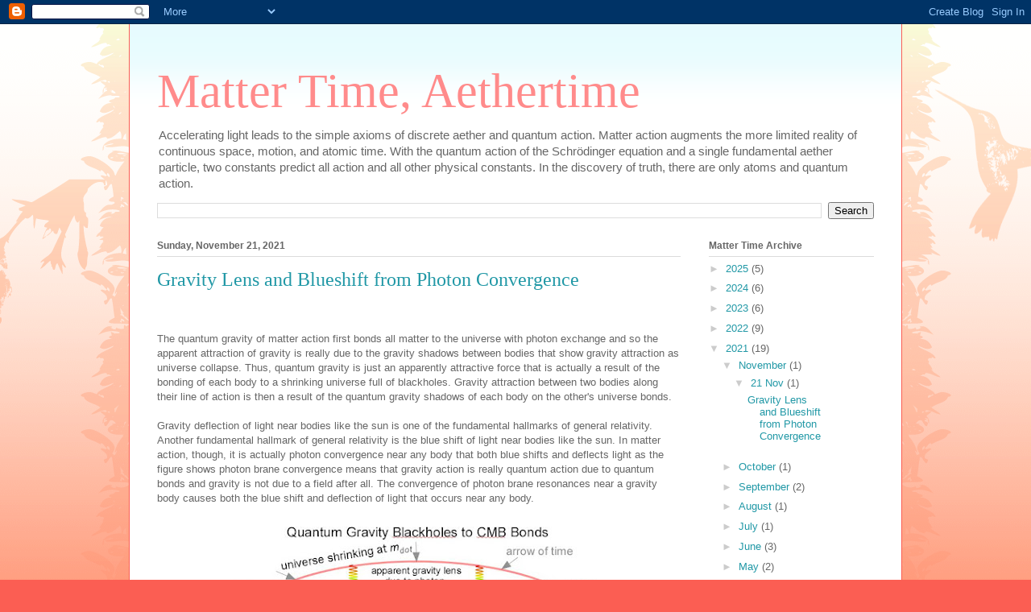

--- FILE ---
content_type: text/html; charset=UTF-8
request_url: https://www.discreteaether.com/2021/
body_size: 43572
content:
<!DOCTYPE html>
<html class='v2' dir='ltr' lang='en' xmlns='http://www.w3.org/1999/xhtml' xmlns:b='http://www.google.com/2005/gml/b' xmlns:data='http://www.google.com/2005/gml/data' xmlns:expr='http://www.google.com/2005/gml/expr'>
<head>
<link href='https://www.blogger.com/static/v1/widgets/335934321-css_bundle_v2.css' rel='stylesheet' type='text/css'/>
<script src='https://polyfill.io/v3/polyfill.min.js?features=es6'></script>
<script async='async' id='MathJax-script' src='https://cdn.jsdelivr.net/npm/mathjax@3/es5/tex-mml-chtml.js' type='text/javascript'></script>
<script> window.MathJax = { tex: { inlineMath: [ ['$','$'],['\\(','\\)'] ], displayMath: [ ['$$','$$'], ['\\[','\\]'] ], processEscapes: true, processEnvironments: true, processRefs: true }, options: { ignoreHtmlClass: 'tex2jax_ignore|editor-rich-text' } }; </script>
<meta content='width=1100' name='viewport'/>
<meta content='text/html; charset=UTF-8' http-equiv='Content-Type'/>
<meta content='blogger' name='generator'/>
<link href='https://www.discreteaether.com/favicon.ico' rel='icon' type='image/x-icon'/>
<link href='https://www.discreteaether.com/2021/' rel='canonical'/>
<link rel="alternate" type="application/atom+xml" title="Matter Time, Aethertime - Atom" href="https://www.discreteaether.com/feeds/posts/default" />
<link rel="alternate" type="application/rss+xml" title="Matter Time, Aethertime - RSS" href="https://www.discreteaether.com/feeds/posts/default?alt=rss" />
<link rel="service.post" type="application/atom+xml" title="Matter Time, Aethertime - Atom" href="https://www.blogger.com/feeds/2557275029627960322/posts/default" />
<!--Can't find substitution for tag [blog.ieCssRetrofitLinks]-->
<meta content='A blog about how the universe works...' name='description'/>
<meta content='https://www.discreteaether.com/2021/' property='og:url'/>
<meta content='Matter Time, Aethertime' property='og:title'/>
<meta content='A blog about how the universe works...' property='og:description'/>
<title>Matter Time, Aethertime: 2021</title>
<style id='page-skin-1' type='text/css'><!--
/*
-----------------------------------------------
Blogger Template Style
Name:     Ethereal
Designer: Jason Morrow
URL:      jasonmorrow.etsy.com
----------------------------------------------- */
/* Variable definitions
====================
<Variable name="keycolor" description="Main Color" type="color" default="#000000"/>
<Group description="Body Text" selector="body">
<Variable name="body.font" description="Font" type="font"
default="normal normal 13px Arial, Tahoma, Helvetica, FreeSans, sans-serif"/>
<Variable name="body.text.color" description="Text Color" type="color" default="#666666"/>
</Group>
<Group description="Background" selector=".body-fauxcolumns-outer">
<Variable name="body.background.color" description="Outer Background" type="color" default="#fb5e53"/>
<Variable name="content.background.color" description="Main Background" type="color" default="#ffffff"/>
<Variable name="body.border.color" description="Border Color" type="color" default="#fb5e53"/>
</Group>
<Group description="Links" selector=".main-inner">
<Variable name="link.color" description="Link Color" type="color" default="#2198a6"/>
<Variable name="link.visited.color" description="Visited Color" type="color" default="#4d469c"/>
<Variable name="link.hover.color" description="Hover Color" type="color" default="#2198a6"/>
</Group>
<Group description="Blog Title" selector=".header h1">
<Variable name="header.font" description="Font" type="font"
default="normal normal 60px Times, 'Times New Roman', FreeSerif, serif"/>
<Variable name="header.text.color" description="Text Color" type="color" default="#ff8b8b"/>
</Group>
<Group description="Blog Description" selector=".header .description">
<Variable name="description.text.color" description="Description Color" type="color"
default="#666666"/>
</Group>
<Group description="Tabs Text" selector=".tabs-inner .widget li a">
<Variable name="tabs.font" description="Font" type="font"
default="normal normal 12px Arial, Tahoma, Helvetica, FreeSans, sans-serif"/>
<Variable name="tabs.selected.text.color" description="Selected Color" type="color" default="#ffffff"/>
<Variable name="tabs.text.color" description="Text Color" type="color" default="#666666"/>
</Group>
<Group description="Tabs Background" selector=".tabs-outer .PageList">
<Variable name="tabs.selected.background.color" description="Selected Color" type="color" default="#ffa183"/>
<Variable name="tabs.background.color" description="Background Color" type="color" default="#ffdfc7"/>
<Variable name="tabs.border.bevel.color" description="Bevel Color" type="color" default="#fb5e53"/>
</Group>
<Group description="Post Title" selector="h3.post-title, h4, h3.post-title a">
<Variable name="post.title.font" description="Font" type="font"
default="normal normal 24px Times, Times New Roman, serif"/>
<Variable name="post.title.text.color" description="Text Color" type="color" default="#2198a6"/>
</Group>
<Group description="Gadget Title" selector="h2">
<Variable name="widget.title.font" description="Title Font" type="font"
default="normal bold 12px Arial, Tahoma, Helvetica, FreeSans, sans-serif"/>
<Variable name="widget.title.text.color" description="Text Color" type="color" default="#666666"/>
<Variable name="widget.title.border.bevel.color" description="Bevel Color" type="color" default="#dbdbdb"/>
</Group>
<Group description="Accents" selector=".main-inner .widget">
<Variable name="widget.alternate.text.color" description="Alternate Color" type="color" default="#cccccc"/>
<Variable name="widget.border.bevel.color" description="Bevel Color" type="color" default="#dbdbdb"/>
</Group>
<Variable name="body.background" description="Body Background" type="background"
color="#fb5e53" default="$(color) none repeat-x scroll top left"/>
<Variable name="body.background.gradient" description="Body Gradient Cap" type="url"
default="none"/>
<Variable name="body.background.imageBorder" description="Body Image Border" type="url"
default="none"/>
<Variable name="body.background.imageBorder.position.left" description="Body Image Border Left" type="length"
default="0" min="0" max="400px"/>
<Variable name="body.background.imageBorder.position.right" description="Body Image Border Right" type="length"
default="0" min="0" max="400px"/>
<Variable name="header.background.gradient" description="Header Background Gradient" type="url" default="none"/>
<Variable name="content.background.gradient" description="Content Gradient" type="url" default="none"/>
<Variable name="link.decoration" description="Link Decoration" type="string" default="none"/>
<Variable name="link.visited.decoration" description="Link Visited Decoration" type="string" default="none"/>
<Variable name="link.hover.decoration" description="Link Hover Decoration" type="string" default="underline"/>
<Variable name="widget.padding.top" description="Widget Padding Top" type="length" default="15px" min="0" max="100px"/>
<Variable name="date.space" description="Date Space" type="length" default="15px" min="0" max="100px"/>
<Variable name="post.first.padding.top" description="First Post Padding Top" type="length" default="0" min="0" max="100px"/>
<Variable name="mobile.background.overlay" description="Mobile Background Overlay" type="string" default=""/>
<Variable name="mobile.background.size" description="Mobile Background Size" type="string" default="auto"/>
<Variable name="startSide" description="Side where text starts in blog language" type="automatic" default="left"/>
<Variable name="endSide" description="Side where text ends in blog language" type="automatic" default="right"/>
*/
/* Content
----------------------------------------------- */
body {
font: normal normal 13px Arial, Tahoma, Helvetica, FreeSans, sans-serif;
color: #666666;
background: #fb5e53 url(//www.blogblog.com/1kt/ethereal/birds-2toned-bg.png) repeat-x scroll top center;
}
html body .content-outer {
min-width: 0;
max-width: 100%;
width: 100%;
}
a:link {
text-decoration: none;
color: #2198a6;
}
a:visited {
text-decoration: none;
color: #4d469c;
}
a:hover {
text-decoration: underline;
color: #2198a6;
}
.main-inner {
padding-top: 15px;
}
.body-fauxcolumn-outer {
background: transparent none repeat-x scroll top center;
}
.content-fauxcolumns .fauxcolumn-inner {
background: #ffffff url(//www.blogblog.com/1kt/ethereal/bird-2toned-blue-fade.png) repeat-x scroll top left;
border-left: 1px solid #fb5e53;
border-right: 1px solid #fb5e53;
}
/* Flexible Background
----------------------------------------------- */
.content-fauxcolumn-outer .fauxborder-left {
width: 100%;
padding-left: 300px;
margin-left: -300px;
background-color: transparent;
background-image: url(//themes.googleusercontent.com/image?id=0BwVBOzw_-hbMNjViMzQ0ZDEtMWU1NS00ZTBkLWFjY2EtZjM5YmU4OTA2MjBm);
background-repeat: no-repeat;
background-position: left top;
}
.content-fauxcolumn-outer .fauxborder-right {
margin-right: -299px;
width: 299px;
background-color: transparent;
background-image: url(//themes.googleusercontent.com/image?id=0BwVBOzw_-hbMNjViMzQ0ZDEtMWU1NS00ZTBkLWFjY2EtZjM5YmU4OTA2MjBm);
background-repeat: no-repeat;
background-position: right top;
}
/* Columns
----------------------------------------------- */
.content-inner {
padding: 0;
}
/* Header
----------------------------------------------- */
.header-inner {
padding: 27px 0 3px;
}
.header-inner .section {
margin: 0 35px;
}
.Header h1 {
font: normal normal 60px Times, 'Times New Roman', FreeSerif, serif;
color: #ff8b8b;
}
.Header h1 a {
color: #ff8b8b;
}
.Header .description {
font-size: 115%;
color: #666666;
}
.header-inner .Header .titlewrapper,
.header-inner .Header .descriptionwrapper {
padding-left: 0;
padding-right: 0;
margin-bottom: 0;
}
/* Tabs
----------------------------------------------- */
.tabs-outer {
position: relative;
background: transparent;
}
.tabs-cap-top, .tabs-cap-bottom {
position: absolute;
width: 100%;
}
.tabs-cap-bottom {
bottom: 0;
}
.tabs-inner {
padding: 0;
}
.tabs-inner .section {
margin: 0 35px;
}
*+html body .tabs-inner .widget li {
padding: 1px;
}
.PageList {
border-bottom: 1px solid #fb5e53;
}
.tabs-inner .widget li.selected a,
.tabs-inner .widget li a:hover {
position: relative;
-moz-border-radius-topleft: 5px;
-moz-border-radius-topright: 5px;
-webkit-border-top-left-radius: 5px;
-webkit-border-top-right-radius: 5px;
-goog-ms-border-top-left-radius: 5px;
-goog-ms-border-top-right-radius: 5px;
border-top-left-radius: 5px;
border-top-right-radius: 5px;
background: #ffa183 none ;
color: #ffffff;
}
.tabs-inner .widget li a {
display: inline-block;
margin: 0;
margin-right: 1px;
padding: .65em 1.5em;
font: normal normal 12px Arial, Tahoma, Helvetica, FreeSans, sans-serif;
color: #666666;
background-color: #ffdfc7;
-moz-border-radius-topleft: 5px;
-moz-border-radius-topright: 5px;
-webkit-border-top-left-radius: 5px;
-webkit-border-top-right-radius: 5px;
-goog-ms-border-top-left-radius: 5px;
-goog-ms-border-top-right-radius: 5px;
border-top-left-radius: 5px;
border-top-right-radius: 5px;
}
/* Headings
----------------------------------------------- */
h2 {
font: normal bold 12px Arial, Tahoma, Helvetica, FreeSans, sans-serif;
color: #666666;
}
/* Widgets
----------------------------------------------- */
.main-inner .column-left-inner {
padding: 0 0 0 20px;
}
.main-inner .column-left-inner .section {
margin-right: 0;
}
.main-inner .column-right-inner {
padding: 0 20px 0 0;
}
.main-inner .column-right-inner .section {
margin-left: 0;
}
.main-inner .section {
padding: 0;
}
.main-inner .widget {
padding: 0 0 15px;
margin: 20px 0;
border-bottom: 1px solid #dbdbdb;
}
.main-inner .widget h2 {
margin: 0;
padding: .6em 0 .5em;
}
.footer-inner .widget h2 {
padding: 0 0 .4em;
}
.main-inner .widget h2 + div, .footer-inner .widget h2 + div {
padding-top: 15px;
}
.main-inner .widget .widget-content {
margin: 0;
padding: 15px 0 0;
}
.main-inner .widget ul, .main-inner .widget #ArchiveList ul.flat {
margin: -15px -15px -15px;
padding: 0;
list-style: none;
}
.main-inner .sidebar .widget h2 {
border-bottom: 1px solid #dbdbdb;
}
.main-inner .widget #ArchiveList {
margin: -15px 0 0;
}
.main-inner .widget ul li, .main-inner .widget #ArchiveList ul.flat li {
padding: .5em 15px;
text-indent: 0;
}
.main-inner .widget #ArchiveList ul li {
padding-top: .25em;
padding-bottom: .25em;
}
.main-inner .widget ul li:first-child, .main-inner .widget #ArchiveList ul.flat li:first-child {
border-top: none;
}
.main-inner .widget ul li:last-child, .main-inner .widget #ArchiveList ul.flat li:last-child {
border-bottom: none;
}
.main-inner .widget .post-body ul {
padding: 0 2.5em;
margin: .5em 0;
list-style: disc;
}
.main-inner .widget .post-body ul li {
padding: 0.25em 0;
margin-bottom: .25em;
color: #666666;
border: none;
}
.footer-inner .widget ul {
padding: 0;
list-style: none;
}
.widget .zippy {
color: #cccccc;
}
/* Posts
----------------------------------------------- */
.main.section {
margin: 0 20px;
}
body .main-inner .Blog {
padding: 0;
background-color: transparent;
border: none;
}
.main-inner .widget h2.date-header {
border-bottom: 1px solid #dbdbdb;
}
.date-outer {
position: relative;
margin: 15px 0 20px;
}
.date-outer:first-child {
margin-top: 0;
}
.date-posts {
clear: both;
}
.post-outer, .inline-ad {
border-bottom: 1px solid #dbdbdb;
padding: 30px 0;
}
.post-outer {
padding-bottom: 10px;
}
.post-outer:first-child {
padding-top: 0;
border-top: none;
}
.post-outer:last-child, .inline-ad:last-child {
border-bottom: none;
}
.post-body img {
padding: 8px;
}
h3.post-title, h4 {
font: normal normal 24px Times, Times New Roman, serif;
color: #2198a6;
}
h3.post-title a {
font: normal normal 24px Times, Times New Roman, serif;
color: #2198a6;
text-decoration: none;
}
h3.post-title a:hover {
color: #2198a6;
text-decoration: underline;
}
.post-header {
margin: 0 0 1.5em;
}
.post-body {
line-height: 1.4;
}
.post-footer {
margin: 1.5em 0 0;
}
#blog-pager {
padding: 15px;
}
.blog-feeds, .post-feeds {
margin: 1em 0;
text-align: center;
}
.post-outer .comments {
margin-top: 2em;
}
/* Comments
----------------------------------------------- */
.comments .comments-content .icon.blog-author {
background-repeat: no-repeat;
background-image: url([data-uri]);
}
.comments .comments-content .loadmore a {
background: #ffffff url(//www.blogblog.com/1kt/ethereal/bird-2toned-blue-fade.png) repeat-x scroll top left;
}
.comments .comments-content .loadmore a {
border-top: 1px solid #dbdbdb;
border-bottom: 1px solid #dbdbdb;
}
.comments .comment-thread.inline-thread {
background: #ffffff url(//www.blogblog.com/1kt/ethereal/bird-2toned-blue-fade.png) repeat-x scroll top left;
}
.comments .continue {
border-top: 2px solid #dbdbdb;
}
/* Footer
----------------------------------------------- */
.footer-inner {
padding: 30px 0;
overflow: hidden;
}
/* Mobile
----------------------------------------------- */
body.mobile  {
background-size: auto
}
.mobile .body-fauxcolumn-outer {
background: ;
}
.mobile .content-fauxcolumns .fauxcolumn-inner {
opacity: 0.75;
}
.mobile .content-fauxcolumn-outer .fauxborder-right {
margin-right: 0;
}
.mobile-link-button {
background-color: #ffa183;
}
.mobile-link-button a:link, .mobile-link-button a:visited {
color: #ffffff;
}
.mobile-index-contents {
color: #444444;
}
.mobile .body-fauxcolumn-outer {
background-size: 100% auto;
}
.mobile .mobile-date-outer {
border-bottom: transparent;
}
.mobile .PageList {
border-bottom: none;
}
.mobile .tabs-inner .section {
margin: 0;
}
.mobile .tabs-inner .PageList .widget-content {
background: #ffa183 none;
color: #ffffff;
}
.mobile .tabs-inner .PageList .widget-content .pagelist-arrow {
border-left: 1px solid #ffffff;
}
.mobile .footer-inner {
overflow: visible;
}
body.mobile .AdSense {
margin: 0 -10px;
}

--></style>
<style id='template-skin-1' type='text/css'><!--
body {
min-width: 960px;
}
.content-outer, .content-fauxcolumn-outer, .region-inner {
min-width: 960px;
max-width: 960px;
_width: 960px;
}
.main-inner .columns {
padding-left: 0;
padding-right: 240px;
}
.main-inner .fauxcolumn-center-outer {
left: 0;
right: 240px;
/* IE6 does not respect left and right together */
_width: expression(this.parentNode.offsetWidth -
parseInt("0") -
parseInt("240px") + 'px');
}
.main-inner .fauxcolumn-left-outer {
width: 0;
}
.main-inner .fauxcolumn-right-outer {
width: 240px;
}
.main-inner .column-left-outer {
width: 0;
right: 100%;
margin-left: -0;
}
.main-inner .column-right-outer {
width: 240px;
margin-right: -240px;
}
#layout {
min-width: 0;
}
#layout .content-outer {
min-width: 0;
width: 800px;
}
#layout .region-inner {
min-width: 0;
width: auto;
}
body#layout div.add_widget {
padding: 8px;
}
body#layout div.add_widget a {
margin-left: 32px;
}
--></style>
<script type='text/javascript'>
        (function(i,s,o,g,r,a,m){i['GoogleAnalyticsObject']=r;i[r]=i[r]||function(){
        (i[r].q=i[r].q||[]).push(arguments)},i[r].l=1*new Date();a=s.createElement(o),
        m=s.getElementsByTagName(o)[0];a.async=1;a.src=g;m.parentNode.insertBefore(a,m)
        })(window,document,'script','https://www.google-analytics.com/analytics.js','ga');
        ga('create', 'UA-119748917-3', 'auto', 'blogger');
        ga('blogger.send', 'pageview');
      </script>
<link href='https://www.blogger.com/dyn-css/authorization.css?targetBlogID=2557275029627960322&amp;zx=9314e899-ec1e-45b7-82e9-813c06fe757f' media='none' onload='if(media!=&#39;all&#39;)media=&#39;all&#39;' rel='stylesheet'/><noscript><link href='https://www.blogger.com/dyn-css/authorization.css?targetBlogID=2557275029627960322&amp;zx=9314e899-ec1e-45b7-82e9-813c06fe757f' rel='stylesheet'/></noscript>
<meta name='google-adsense-platform-account' content='ca-host-pub-1556223355139109'/>
<meta name='google-adsense-platform-domain' content='blogspot.com'/>

<link rel="stylesheet" href="https://fonts.googleapis.com/css2?display=swap&family=Cambria+Math"></head>
<body class='loading'>
<div class='navbar section' id='navbar' name='Navbar'><div class='widget Navbar' data-version='1' id='Navbar1'><script type="text/javascript">
    function setAttributeOnload(object, attribute, val) {
      if(window.addEventListener) {
        window.addEventListener('load',
          function(){ object[attribute] = val; }, false);
      } else {
        window.attachEvent('onload', function(){ object[attribute] = val; });
      }
    }
  </script>
<div id="navbar-iframe-container"></div>
<script type="text/javascript" src="https://apis.google.com/js/platform.js"></script>
<script type="text/javascript">
      gapi.load("gapi.iframes:gapi.iframes.style.bubble", function() {
        if (gapi.iframes && gapi.iframes.getContext) {
          gapi.iframes.getContext().openChild({
              url: 'https://www.blogger.com/navbar/2557275029627960322?origin\x3dhttps://www.discreteaether.com',
              where: document.getElementById("navbar-iframe-container"),
              id: "navbar-iframe"
          });
        }
      });
    </script><script type="text/javascript">
(function() {
var script = document.createElement('script');
script.type = 'text/javascript';
script.src = '//pagead2.googlesyndication.com/pagead/js/google_top_exp.js';
var head = document.getElementsByTagName('head')[0];
if (head) {
head.appendChild(script);
}})();
</script>
</div></div>
<div class='body-fauxcolumns'>
<div class='fauxcolumn-outer body-fauxcolumn-outer'>
<div class='cap-top'>
<div class='cap-left'></div>
<div class='cap-right'></div>
</div>
<div class='fauxborder-left'>
<div class='fauxborder-right'></div>
<div class='fauxcolumn-inner'>
</div>
</div>
<div class='cap-bottom'>
<div class='cap-left'></div>
<div class='cap-right'></div>
</div>
</div>
</div>
<div class='content'>
<div class='content-fauxcolumns'>
<div class='fauxcolumn-outer content-fauxcolumn-outer'>
<div class='cap-top'>
<div class='cap-left'></div>
<div class='cap-right'></div>
</div>
<div class='fauxborder-left'>
<div class='fauxborder-right'></div>
<div class='fauxcolumn-inner'>
</div>
</div>
<div class='cap-bottom'>
<div class='cap-left'></div>
<div class='cap-right'></div>
</div>
</div>
</div>
<div class='content-outer'>
<div class='content-cap-top cap-top'>
<div class='cap-left'></div>
<div class='cap-right'></div>
</div>
<div class='fauxborder-left content-fauxborder-left'>
<div class='fauxborder-right content-fauxborder-right'></div>
<div class='content-inner'>
<header>
<div class='header-outer'>
<div class='header-cap-top cap-top'>
<div class='cap-left'></div>
<div class='cap-right'></div>
</div>
<div class='fauxborder-left header-fauxborder-left'>
<div class='fauxborder-right header-fauxborder-right'></div>
<div class='region-inner header-inner'>
<div class='header section' id='header' name='Header'><div class='widget Header' data-version='1' id='Header1'>
<div id='header-inner'>
<div class='titlewrapper'>
<h1 class='title'>
<a href='https://www.discreteaether.com/'>
Matter Time, Aethertime
</a>
</h1>
</div>
<div class='descriptionwrapper'>
<p class='description'><span>Accelerating light leads to the simple axioms of discrete aether and quantum action. Matter action augments the more limited reality of continuous space, motion, and atomic time. With the quantum action of the Schrödinger equation and a single fundamental aether particle,  two constants predict all action and all other physical constants.  In the discovery of truth, there are only atoms and quantum action.</span></p>
</div>
</div>
</div></div>
</div>
</div>
<div class='header-cap-bottom cap-bottom'>
<div class='cap-left'></div>
<div class='cap-right'></div>
</div>
</div>
</header>
<div class='tabs-outer'>
<div class='tabs-cap-top cap-top'>
<div class='cap-left'></div>
<div class='cap-right'></div>
</div>
<div class='fauxborder-left tabs-fauxborder-left'>
<div class='fauxborder-right tabs-fauxborder-right'></div>
<div class='region-inner tabs-inner'>
<div class='tabs section' id='crosscol' name='Cross-Column'><div class='widget BlogSearch' data-version='1' id='BlogSearch1'>
<h2 class='title'>Search This Blog</h2>
<div class='widget-content'>
<div id='BlogSearch1_form'>
<form action='https://www.discreteaether.com/search' class='gsc-search-box' target='_top'>
<table cellpadding='0' cellspacing='0' class='gsc-search-box'>
<tbody>
<tr>
<td class='gsc-input'>
<input autocomplete='off' class='gsc-input' name='q' size='10' title='search' type='text' value=''/>
</td>
<td class='gsc-search-button'>
<input class='gsc-search-button' title='search' type='submit' value='Search'/>
</td>
</tr>
</tbody>
</table>
</form>
</div>
</div>
<div class='clear'></div>
</div></div>
<div class='tabs no-items section' id='crosscol-overflow' name='Cross-Column 2'></div>
</div>
</div>
<div class='tabs-cap-bottom cap-bottom'>
<div class='cap-left'></div>
<div class='cap-right'></div>
</div>
</div>
<div class='main-outer'>
<div class='main-cap-top cap-top'>
<div class='cap-left'></div>
<div class='cap-right'></div>
</div>
<div class='fauxborder-left main-fauxborder-left'>
<div class='fauxborder-right main-fauxborder-right'></div>
<div class='region-inner main-inner'>
<div class='columns fauxcolumns'>
<div class='fauxcolumn-outer fauxcolumn-center-outer'>
<div class='cap-top'>
<div class='cap-left'></div>
<div class='cap-right'></div>
</div>
<div class='fauxborder-left'>
<div class='fauxborder-right'></div>
<div class='fauxcolumn-inner'>
</div>
</div>
<div class='cap-bottom'>
<div class='cap-left'></div>
<div class='cap-right'></div>
</div>
</div>
<div class='fauxcolumn-outer fauxcolumn-left-outer'>
<div class='cap-top'>
<div class='cap-left'></div>
<div class='cap-right'></div>
</div>
<div class='fauxborder-left'>
<div class='fauxborder-right'></div>
<div class='fauxcolumn-inner'>
</div>
</div>
<div class='cap-bottom'>
<div class='cap-left'></div>
<div class='cap-right'></div>
</div>
</div>
<div class='fauxcolumn-outer fauxcolumn-right-outer'>
<div class='cap-top'>
<div class='cap-left'></div>
<div class='cap-right'></div>
</div>
<div class='fauxborder-left'>
<div class='fauxborder-right'></div>
<div class='fauxcolumn-inner'>
</div>
</div>
<div class='cap-bottom'>
<div class='cap-left'></div>
<div class='cap-right'></div>
</div>
</div>
<!-- corrects IE6 width calculation -->
<div class='columns-inner'>
<div class='column-center-outer'>
<div class='column-center-inner'>
<div class='main section' id='main' name='Main'><div class='widget Blog' data-version='1' id='Blog1'>
<div class='blog-posts hfeed'>

          <div class="date-outer">
        
<h2 class='date-header'><span>Sunday, November 21, 2021</span></h2>

          <div class="date-posts">
        
<div class='post-outer'>
<div class='post hentry uncustomized-post-template' itemprop='blogPost' itemscope='itemscope' itemtype='http://schema.org/BlogPosting'>
<meta content='https://blogger.googleusercontent.com/img/b/R29vZ2xl/AVvXsEgHpKTiysFuA1mUTVT6kKZmQIY15eZEeEocZ_Z2xnkbqOFC0Ll8DCA5tys39gMfN809pE9QRKQoDCl_6IEKEMWRmGk62BZN_2mJED4WXO1dt5IHeEw7xAOA031WTnLaUQ3nSxtjNrIf1vU/w487-h233/blackHoleGravityLens.JPG' itemprop='image_url'/>
<meta content='2557275029627960322' itemprop='blogId'/>
<meta content='4830957844437093827' itemprop='postId'/>
<a name='4830957844437093827'></a>
<h3 class='post-title entry-title' itemprop='name'>
<a href='https://www.discreteaether.com/2021/11/gravity-lens-and-blueshift-from-photon.html'>Gravity Lens and Blueshift from Photon Convergence</a>
</h3>
<div class='post-header'>
<div class='post-header-line-1'></div>
</div>
<div class='post-body entry-content' id='post-body-4830957844437093827' itemprop='articleBody'>
<p>&nbsp;</p><p></p><div class="separator" style="clear: both; text-align: left;">The quantum gravity of matter action first bonds all matter to the universe with photon exchange and so the apparent attraction of gravity is really due to the gravity shadows between bodies that show gravity attraction as universe collapse. Thus, quantum gravity is just an apparently attractive force that is actually a result of the bonding of each body to a shrinking universe full of blackholes. Gravity attraction between two bodies along their line of action is then a result of the quantum gravity shadows of each body on the other's universe bonds.&nbsp;</div><div class="separator" style="clear: both; text-align: left;"><br /></div><div class="separator" style="clear: both; text-align: left;">Gravity deflection of light near bodies like the sun is one of the fundamental hallmarks of general relativity. Another fundamental hallmark of general relativity is the blue shift of light near bodies like the sun. In matter action, though, it is actually photon convergence near any body that both blue shifts and deflects light as the figure shows photon brane convergence means that gravity action is really quantum action due to quantum bonds and gravity is not due to a field after all. The convergence of photon brane resonances near a gravity body causes both the blue shift and deflection of light that occurs near any body.&nbsp;</div><div class="separator" style="clear: both; text-align: left;"><br /></div><div class="separator" style="clear: both; text-align: left;"><div class="separator" style="clear: both; text-align: center;"><a href="https://blogger.googleusercontent.com/img/b/R29vZ2xl/AVvXsEgHpKTiysFuA1mUTVT6kKZmQIY15eZEeEocZ_Z2xnkbqOFC0Ll8DCA5tys39gMfN809pE9QRKQoDCl_6IEKEMWRmGk62BZN_2mJED4WXO1dt5IHeEw7xAOA031WTnLaUQ3nSxtjNrIf1vU/s815/blackHoleGravityLens.JPG" style="margin-left: 1em; margin-right: 1em;"><img border="0" data-original-height="390" data-original-width="815" height="233" src="https://blogger.googleusercontent.com/img/b/R29vZ2xl/AVvXsEgHpKTiysFuA1mUTVT6kKZmQIY15eZEeEocZ_Z2xnkbqOFC0Ll8DCA5tys39gMfN809pE9QRKQoDCl_6IEKEMWRmGk62BZN_2mJED4WXO1dt5IHeEw7xAOA031WTnLaUQ3nSxtjNrIf1vU/w487-h233/blackHoleGravityLens.JPG" width="487" /></a></div>In fact, both matter and photon blue shifts and deflections make up blackholes because of the eternal nature of blackhole light absorption. A blackhole never really absorbs light like ordinary matter and instead, a blackhole traps light along along with light's space and atomic time in an eternal collapse in cosmic or universe time. This is in contrast to ordinary matter's absorption and emission of light by matter dipoles instead of a blackhole eternal collapse trapping light.</div><div class="separator" style="clear: both; text-align: left;"><br /></div><div class="separator" style="clear: both; text-align: left;">The eternal collapse of blackhole light is then the glue that binds the universe together and represents the destiny of all light, matter, and neutrinos.</div><p></p>
<div style='clear: both;'></div>
</div>
<div class='post-footer'>
<div class='post-footer-line post-footer-line-1'>
<span class='post-author vcard'>
Posted by
<span class='fn' itemprop='author' itemscope='itemscope' itemtype='http://schema.org/Person'>
<meta content='https://www.blogger.com/profile/00177693538649923112' itemprop='url'/>
<a class='g-profile' href='https://www.blogger.com/profile/00177693538649923112' rel='author' title='author profile'>
<span itemprop='name'>steve agnew</span>
</a>
</span>
</span>
<span class='post-timestamp'>
at
<meta content='https://www.discreteaether.com/2021/11/gravity-lens-and-blueshift-from-photon.html' itemprop='url'/>
<a class='timestamp-link' href='https://www.discreteaether.com/2021/11/gravity-lens-and-blueshift-from-photon.html' rel='bookmark' title='permanent link'><abbr class='published' itemprop='datePublished' title='2021-11-21T10:52:00-08:00'>10:52&#8239;AM</abbr></a>
</span>
<span class='post-comment-link'>
<a class='comment-link' href='https://www.discreteaether.com/2021/11/gravity-lens-and-blueshift-from-photon.html#comment-form' onclick=''>
No comments:
  </a>
</span>
<span class='post-icons'>
<span class='item-control blog-admin pid-256484280'>
<a href='https://www.blogger.com/post-edit.g?blogID=2557275029627960322&postID=4830957844437093827&from=pencil' title='Edit Post'>
<img alt='' class='icon-action' height='18' src='https://resources.blogblog.com/img/icon18_edit_allbkg.gif' width='18'/>
</a>
</span>
</span>
<div class='post-share-buttons goog-inline-block'>
<a class='goog-inline-block share-button sb-email' href='https://www.blogger.com/share-post.g?blogID=2557275029627960322&postID=4830957844437093827&target=email' target='_blank' title='Email This'><span class='share-button-link-text'>Email This</span></a><a class='goog-inline-block share-button sb-blog' href='https://www.blogger.com/share-post.g?blogID=2557275029627960322&postID=4830957844437093827&target=blog' onclick='window.open(this.href, "_blank", "height=270,width=475"); return false;' target='_blank' title='BlogThis!'><span class='share-button-link-text'>BlogThis!</span></a><a class='goog-inline-block share-button sb-twitter' href='https://www.blogger.com/share-post.g?blogID=2557275029627960322&postID=4830957844437093827&target=twitter' target='_blank' title='Share to X'><span class='share-button-link-text'>Share to X</span></a><a class='goog-inline-block share-button sb-facebook' href='https://www.blogger.com/share-post.g?blogID=2557275029627960322&postID=4830957844437093827&target=facebook' onclick='window.open(this.href, "_blank", "height=430,width=640"); return false;' target='_blank' title='Share to Facebook'><span class='share-button-link-text'>Share to Facebook</span></a><a class='goog-inline-block share-button sb-pinterest' href='https://www.blogger.com/share-post.g?blogID=2557275029627960322&postID=4830957844437093827&target=pinterest' target='_blank' title='Share to Pinterest'><span class='share-button-link-text'>Share to Pinterest</span></a>
</div>
</div>
<div class='post-footer-line post-footer-line-2'>
<span class='post-labels'>
</span>
</div>
<div class='post-footer-line post-footer-line-3'>
<span class='post-location'>
</span>
</div>
</div>
</div>
</div>

          </div></div>
        

          <div class="date-outer">
        
<h2 class='date-header'><span>Friday, October 22, 2021</span></h2>

          <div class="date-posts">
        
<div class='post-outer'>
<div class='post hentry uncustomized-post-template' itemprop='blogPost' itemscope='itemscope' itemtype='http://schema.org/BlogPosting'>
<meta content='https://blogger.googleusercontent.com/img/b/R29vZ2xl/AVvXsEgrsUO3Ehkd_JX7VI5HDzuRayDFDQ5vl5gDSmY-TLIesTDNEzYLF7KUpPlvsSYLvHzDwXdy0B3pBzpIyteCbe-GKmrTpCDkF9n8wdgzX-5ETolnI9Pp_uvCbmUTT6D5F2WtewXlRuJ-H_E/w403-h198/hydrogenGravity.JPG' itemprop='image_url'/>
<meta content='2557275029627960322' itemprop='blogId'/>
<meta content='3661170579184753975' itemprop='postId'/>
<a name='3661170579184753975'></a>
<h3 class='post-title entry-title' itemprop='name'>
<a href='https://www.discreteaether.com/2021/10/gravity-is-binding-to-universe.html'>Gravity Binds Black Holes to the Universe</a>
</h3>
<div class='post-header'>
<div class='post-header-line-1'></div>
</div>
<div class='post-body entry-content' id='post-body-3661170579184753975' itemprop='articleBody'>
<p style="text-align: left;">Gravity is an apparently attractive force that is actually a result of the bonding of each body to a shrinking universe full of black holes. Gravity attraction between two bodies along their line of action is a result of the universe bond gravity shadows of each body on the other. In the idealized gravity between two hydrogen atoms, each atom bonds to the shrinking universe by the emission of its Rydberg photon into the resonance brane between each hydrogen and a black hole. It is then the pulse decay of the shrinking&nbsp;universe that results in the action-centered gravity that accretes all matter, light, and neutrinos into black holes and eventually into the final single black-hole destiny of the universe.</p><p style="text-align: left;">The figure shows that the gravity bond between two hydrogens idealized as two photon exchange bonds between each hydrogen and a black hole. Of course, once the hydrogen atoms get closer than about 70 nm, single photon exchange bonding between hydrogens overwhelms this gravity attraction. It is only for substantial bodies that gravity then overwhelms photon exchange bonding.</p><div class="separator" style="clear: both; text-align: center;"><a href="https://blogger.googleusercontent.com/img/b/R29vZ2xl/AVvXsEgrsUO3Ehkd_JX7VI5HDzuRayDFDQ5vl5gDSmY-TLIesTDNEzYLF7KUpPlvsSYLvHzDwXdy0B3pBzpIyteCbe-GKmrTpCDkF9n8wdgzX-5ETolnI9Pp_uvCbmUTT6D5F2WtewXlRuJ-H_E/s1000/hydrogenGravity.JPG" style="margin-left: 1em; margin-right: 1em;"><img border="0" data-original-height="492" data-original-width="1000" height="198" src="https://blogger.googleusercontent.com/img/b/R29vZ2xl/AVvXsEgrsUO3Ehkd_JX7VI5HDzuRayDFDQ5vl5gDSmY-TLIesTDNEzYLF7KUpPlvsSYLvHzDwXdy0B3pBzpIyteCbe-GKmrTpCDkF9n8wdgzX-5ETolnI9Pp_uvCbmUTT6D5F2WtewXlRuJ-H_E/w403-h198/hydrogenGravity.JPG" width="403" /></a></div><p style="text-align: left;">The gravity bond is then not due to exchange of a single particle like a biphoton, rather gravity is due to two photon exchanges as a quantum biphoton and so there is really no knew science needed for the quantum gravity. Instead of very complex new graviton math that resists renormalization, matter-action biphoton gravity uses the same photon exchange of quantum electrodynamics. Note that matter-action gravity is now action centered and not body centered, which means that gravity does not have the pesky singularity that precludes gravity renormalization under QED. Therefore, biphoton gravity uses the same renormalization of QED and quantum charge.</p><p style="text-align: left;">Black holes still represent the destinies of all matter, light, and neutrinos, but are simply a different kind of quantum matter action without space or time. Space and time do not exist for black holes, but quantum phase, matter, action, and cosmic time all still exist for black holes. Matter, light, and neutrinos are all matter-action precursors for black-hole outcomes and black holes are the precursors of ever larger black holes. Eventually, a single large black hole is the precursor of the antiverse expansion of aether and the antiverse is then the precursor to yet another universe decay cycle.&nbsp;</p><p dir="ltr" style="line-height: 1.38; margin-bottom: 0pt; margin-top: 0pt;"><span style="background-color: transparent; color: black; font-family: Arial; font-size: 11pt; font-style: normal; font-variant: normal; font-weight: 400; text-decoration: none; vertical-align: baseline; white-space: pre;">An enduring mystery in Science has been the seeming </span><span style="font-family: Arial; font-size: 14.6667px; white-space: pre-wrap;">1/r2 </span><span style="font-family: Arial; font-size: 11pt; white-space: pre-wrap;">similarity between gravity relativity and quantum charge scaling and yet the very large </span><span style="font-family: Arial; font-size: 14.6667px; white-space: pre-wrap;">1e41 </span><span style="font-family: Arial; font-size: 11pt; white-space: pre-wrap;">differences in their strengths. The difference in strengths is a result of the difference between the size of an atom and the size of the universe. So bonding black holes to the cosmic microwave background with biphotons is a quantum gravity that scales correctly and finally completes the quantum nature of reality.&nbsp;</span></p><p style="text-align: left;"></p><div class="separator" style="clear: both; text-align: center;"><a href="https://blogger.googleusercontent.com/img/b/R29vZ2xl/AVvXsEjwl8cLRbyCwDUg8DP1fnl1Mv7Djk9nOQmoY5RfoyPIi2oehjcJMfC731dg5hVIsJDkez6VbXhlFYWCdOQahu_IX3aCOvRh5opVUnEnjsIEaO12_Ha7r5LzWUFHHyGgjSBq10gEFAYYpmc/s420/blackHoleCMBResonances.JPG" style="margin-left: 1em; margin-right: 1em;"><img border="0" data-original-height="207" data-original-width="420" height="205" src="https://blogger.googleusercontent.com/img/b/R29vZ2xl/AVvXsEjwl8cLRbyCwDUg8DP1fnl1Mv7Djk9nOQmoY5RfoyPIi2oehjcJMfC731dg5hVIsJDkez6VbXhlFYWCdOQahu_IX3aCOvRh5opVUnEnjsIEaO12_Ha7r5LzWUFHHyGgjSBq10gEFAYYpmc/w414-h205/blackHoleCMBResonances.JPG" width="414" /></a></div><br /><span id="docs-internal-guid-7e5cd836-7fff-1b6d-2f28-47da0ab0d8a2"><br /></span><p></p><p></p>
<div style='clear: both;'></div>
</div>
<div class='post-footer'>
<div class='post-footer-line post-footer-line-1'>
<span class='post-author vcard'>
Posted by
<span class='fn' itemprop='author' itemscope='itemscope' itemtype='http://schema.org/Person'>
<meta content='https://www.blogger.com/profile/00177693538649923112' itemprop='url'/>
<a class='g-profile' href='https://www.blogger.com/profile/00177693538649923112' rel='author' title='author profile'>
<span itemprop='name'>steve agnew</span>
</a>
</span>
</span>
<span class='post-timestamp'>
at
<meta content='https://www.discreteaether.com/2021/10/gravity-is-binding-to-universe.html' itemprop='url'/>
<a class='timestamp-link' href='https://www.discreteaether.com/2021/10/gravity-is-binding-to-universe.html' rel='bookmark' title='permanent link'><abbr class='published' itemprop='datePublished' title='2021-10-22T07:54:00-07:00'>7:54&#8239;AM</abbr></a>
</span>
<span class='post-comment-link'>
<a class='comment-link' href='https://www.discreteaether.com/2021/10/gravity-is-binding-to-universe.html#comment-form' onclick=''>
No comments:
  </a>
</span>
<span class='post-icons'>
<span class='item-control blog-admin pid-256484280'>
<a href='https://www.blogger.com/post-edit.g?blogID=2557275029627960322&postID=3661170579184753975&from=pencil' title='Edit Post'>
<img alt='' class='icon-action' height='18' src='https://resources.blogblog.com/img/icon18_edit_allbkg.gif' width='18'/>
</a>
</span>
</span>
<div class='post-share-buttons goog-inline-block'>
<a class='goog-inline-block share-button sb-email' href='https://www.blogger.com/share-post.g?blogID=2557275029627960322&postID=3661170579184753975&target=email' target='_blank' title='Email This'><span class='share-button-link-text'>Email This</span></a><a class='goog-inline-block share-button sb-blog' href='https://www.blogger.com/share-post.g?blogID=2557275029627960322&postID=3661170579184753975&target=blog' onclick='window.open(this.href, "_blank", "height=270,width=475"); return false;' target='_blank' title='BlogThis!'><span class='share-button-link-text'>BlogThis!</span></a><a class='goog-inline-block share-button sb-twitter' href='https://www.blogger.com/share-post.g?blogID=2557275029627960322&postID=3661170579184753975&target=twitter' target='_blank' title='Share to X'><span class='share-button-link-text'>Share to X</span></a><a class='goog-inline-block share-button sb-facebook' href='https://www.blogger.com/share-post.g?blogID=2557275029627960322&postID=3661170579184753975&target=facebook' onclick='window.open(this.href, "_blank", "height=430,width=640"); return false;' target='_blank' title='Share to Facebook'><span class='share-button-link-text'>Share to Facebook</span></a><a class='goog-inline-block share-button sb-pinterest' href='https://www.blogger.com/share-post.g?blogID=2557275029627960322&postID=3661170579184753975&target=pinterest' target='_blank' title='Share to Pinterest'><span class='share-button-link-text'>Share to Pinterest</span></a>
</div>
</div>
<div class='post-footer-line post-footer-line-2'>
<span class='post-labels'>
</span>
</div>
<div class='post-footer-line post-footer-line-3'>
<span class='post-location'>
</span>
</div>
</div>
</div>
</div>

          </div></div>
        

          <div class="date-outer">
        
<h2 class='date-header'><span>Wednesday, September 29, 2021</span></h2>

          <div class="date-posts">
        
<div class='post-outer'>
<div class='post hentry uncustomized-post-template' itemprop='blogPost' itemscope='itemscope' itemtype='http://schema.org/BlogPosting'>
<meta content='https://lh5.googleusercontent.com/ZnA8Wuuv7knV0ixT-CK0I97Nw0O6UDJfgsg33AaSU_rzi7hD2KmqKMbeT8I7XeWopRVNx32-vfxiPVn08uzoG4TxSOhSqVsSB0XCDLn-omjJaDOsgH5Yd8NmkomeilzAHuGW6CXj=s0' itemprop='image_url'/>
<meta content='2557275029627960322' itemprop='blogId'/>
<meta content='7348910105414453114' itemprop='postId'/>
<a name='7348910105414453114'></a>
<h3 class='post-title entry-title' itemprop='name'>
<a href='https://www.discreteaether.com/2021/09/qubit-atoms-molecules-and-quantum.html'>Qubit Atoms, Molecules, and Quantum Computing</a>
</h3>
<div class='post-header'>
<div class='post-header-line-1'></div>
</div>
<div class='post-body entry-content' id='post-body-7348910105414453114' itemprop='articleBody'>
<div class="separator" style="clear: both;"><span style="text-align: center;">The next generation of quantum computers will read and write idealized quantum oscillators called qubits. These idealized qubits do not decay, are perfectly isolated from their environment, have an unlimited coherence lifetime, and can selectively entangle with any number of other oscillating quantum qubits. Of course, there are no such qubit ideals and there are all kinds of practical limits to qubits not unlike the practical limits of 0's and 1's in the early days of semiconductor logic bits.</span></div><p><span style="text-align: center;">In fact, a real qubit decays and that decay limits the qubits. A real qubit is never perfectly isolated from thermal and phase noise environment and also has a limited phase coherence lifetime on the order of 10 microseconds. There are therefore many hurdles to overcome before any practical qubits of quantum computing become a reality. Much like the early days of the practical 0 and 1 bits of semiconductor logic, Science has a long ways to go in order to realize a useful practical qubit that includes not only 0 and 1, but also quantum phase, theta.</span></p><p>The superconducting Josephson junction is a fundamental quantum oscillator that involves electron (Cooper) pairs tunneling through an insulator layer between two superconductors at very low temperature. Instead of the electrons and holes that determine semiconductor 0 and 1 bits, a Cooper pair is inherently a qubit. For a current of 40 nA, about 1e9 electron pairs result and from a 13 microV, a frequency of 6.6 GHz at 0.015 K. The Cooper pair current results from the specific geometry and materials of the junction as well as the applied voltage but the frequency is always just proportional to the applied voltage. In fact, this junction is a quantum oscillator at that frequency where each excited state includes one additional Cooper pair of electrons at a slightly lower frequency due to anharmonicity.</p><p>The basic qubit of a quantum computer incorporates not only the 0 and 1 of a classical bit, but also a quantum oscillation between 0 and 1 of the Cooper pair across a junction. A very common qubit is a particular Josephson junction called a transmon that incorporates a shunt capacitor to make the quantum oscillator more stable. The transmon that oscillates at around 6.6 GHz and so its qubits undergo this same quantum oscillation.&nbsp;</p><p>Another common qubit is the squid, which involves a loop with two Josephson junction. In any case, a qubit is the excitation of just one Cooper pair, 0 -&gt; 1, across a junction at about 200 MHz lower frequency due to anharmonicity. The quantum anharmonicity also means that the 1 -&gt; 2 transition is 200 MHz less that then 0 -&gt; 1 transition. In fact, useable qubits need to have such&nbsp;isolated transitions and so the anharmonicity is what makes the transmon and the squid useful qubits as the figure shows.</p><p style="text-align: left;"><span id="docs-internal-guid-c151890e-7fff-c588-55dd-2104bb0da487"><span style="font-family: Arial; font-size: 11pt; font-variant-east-asian: normal; font-variant-numeric: normal; vertical-align: baseline; white-space: pre-wrap;"><span style="border: none; display: inline-block; height: 210px; overflow: hidden; width: 255px;"><img height="210" src="https://lh5.googleusercontent.com/ZnA8Wuuv7knV0ixT-CK0I97Nw0O6UDJfgsg33AaSU_rzi7hD2KmqKMbeT8I7XeWopRVNx32-vfxiPVn08uzoG4TxSOhSqVsSB0XCDLn-omjJaDOsgH5Yd8NmkomeilzAHuGW6CXj=s0" style="margin-left: 0px; margin-top: 0px;" width="255" /></span></span></span></p><p><span id="docs-internal-guid-c151890e-7fff-c588-55dd-2104bb0da487"><span style="font-family: Arial; font-size: 11pt; font-variant-east-asian: normal; font-variant-numeric: normal; vertical-align: baseline; white-space: pre-wrap;"><img height="162" src="https://lh3.googleusercontent.com/z-F41eFJHbUf9lQwgbCXY9CFrP8oP4w7QkH5nZK6lm8AX6PjEL53CliwJxql0Fkye8ArGqTFgWCTNkwArG3fKVMzNLsrzsGb93raX3kUZUTImMk9rJhywrKAwXsnmRJQtbtNLCUR=s0" style="font-family: Arial; font-size: 11pt; margin-left: 0px; margin-top: 0px; text-align: center; white-space: pre-wrap;" width="247" /></span></span></p><p></p><p></p><p><span style="font-family: Arial; font-size: 14.6667px; white-space: pre-wrap;">However, there is an additional splitting of each level due to the phase or direction of the electron pair across the junction and that splitting reflects the spin or rotation of the qubit as the figure below shows. Much like electron spin emerges from the complementary rotations of electron charge loop oscillation, the complementary rotations of superconducting loop oscillations in the transmon and squid are then a kind of qubit spin.</span></p><p><span style="font-family: Arial; font-size: 14.6667px; white-space: pre-wrap;"></span></p><div class="separator" style="clear: both; text-align: center;"><div class="separator" style="clear: both; text-align: center;"><div class="separator" style="clear: both; text-align: center;"><div class="separator" style="clear: both; text-align: center;"><a href="https://blogger.googleusercontent.com/img/b/R29vZ2xl/AVvXsEiAC0kHAsBFkPw2AyQI1wc7qlRBrf3U4qADdIV7si1i0i9mN5wrSoEkax_GYCl97SB3520lWlzqfpl_HdM4-JqYBQdjIde_kBoUsptyiXEqZxrXBruLpZ4v_NaaBEay1HelllVard_hyphenhyphenn4/s450/transmonQubit.JPG" style="margin-left: 1em; margin-right: 1em;"><img border="0" data-original-height="351" data-original-width="450" height="192" src="https://blogger.googleusercontent.com/img/b/R29vZ2xl/AVvXsEiAC0kHAsBFkPw2AyQI1wc7qlRBrf3U4qADdIV7si1i0i9mN5wrSoEkax_GYCl97SB3520lWlzqfpl_HdM4-JqYBQdjIde_kBoUsptyiXEqZxrXBruLpZ4v_NaaBEay1HelllVard_hyphenhyphenn4/w245-h192/transmonQubit.JPG" width="245" /></a></div><div style="text-align: left;">The charge dispersion of the even(+) and odd(-) states depends on many different factors including biasing the gate&nbsp;<i>n<sub>g</sub></i>. Gate bias increases charge dispersion up to 60 MHz as the figure shows.</div><div class="separator" style="clear: both; text-align: center;"><a href="https://blogger.googleusercontent.com/img/b/R29vZ2xl/AVvXsEjArlt4_6lTPiKPpUyi4PjyhcF_y2bp8d8OlInDF8AKbtE4yvLoEHXPrFCHflRM5iwnmCG0IKxEgdZUaVw2GDQAi_Oj5Wn5gcGdVFCnKCRK91PXc0JIPqdLJB-Egdi9qeIKajvsj6N0CRo/s421/transmonChargeDispersion.JPG" style="margin-left: 1em; margin-right: 1em;"><img border="0" data-original-height="173" data-original-width="421" height="131" src="https://blogger.googleusercontent.com/img/b/R29vZ2xl/AVvXsEjArlt4_6lTPiKPpUyi4PjyhcF_y2bp8d8OlInDF8AKbtE4yvLoEHXPrFCHflRM5iwnmCG0IKxEgdZUaVw2GDQAi_Oj5Wn5gcGdVFCnKCRK91PXc0JIPqdLJB-Egdi9qeIKajvsj6N0CRo/s320/transmonChargeDispersion.JPG" width="320" /></a></div><div class="separator" style="clear: both; text-align: left;"><span style="text-align: center;">There are literally dozens of other&nbsp;</span><span style="text-align: center;">qubit</span><span style="text-align: center;">&nbsp;</span><span style="text-align: center;">schemes based on Josephson junctions because there are all kinds of practical considerations for reading, writing, and error checking qubits and, of course, adjusting their couplings. For example, it is desirable to have qubit lifetime long enough to allow for useful computation, but short enough to also be quickly reset. So superposition states result from rotating quantum phase by pi/2 or 90d.</span></div><div class="separator" style="clear: both; text-align: left;"><span style="text-align: center;"><br /></span></div><div class="separator" style="clear: both; text-align: left;"><span style="text-align: center;">The Google Sycamore chip incorporates 27 squid qubit pairs with 88 transmon couplers in a 6x9 zig-zag grid. There is a stability associated with such complementary qubits that is not unlike the bond between two hydrogen atoms. For example, there are many undesirable couplings among qubits simply due to their proximities. Coupling adjacent qubits with complementary spins forms the basis of a swap gate.</span></div><div class="separator" style="clear: both; text-align: left;"><div class="separator" style="clear: both; text-align: center;"><a href="https://blogger.googleusercontent.com/img/b/R29vZ2xl/AVvXsEgj4Y9Dgnh459YUDT_HA-A1QFAMQVYQN_ObyirbwKyQpRu7gO6eYX3PrjWRtEtQTnG7Z3SUZuNXghfYtp-2isXB_iC7Q2HGcap8pTT5Zx-h0S3MTVwZKXGz_UBy54vMAZCA0Bcp6kuZjGQ/s406/SycamoreQubit.JPG" style="margin-left: 1em; margin-right: 1em;"><img border="0" data-original-height="329" data-original-width="406" height="142" src="https://blogger.googleusercontent.com/img/b/R29vZ2xl/AVvXsEgj4Y9Dgnh459YUDT_HA-A1QFAMQVYQN_ObyirbwKyQpRu7gO6eYX3PrjWRtEtQTnG7Z3SUZuNXghfYtp-2isXB_iC7Q2HGcap8pTT5Zx-h0S3MTVwZKXGz_UBy54vMAZCA0Bcp6kuZjGQ/w176-h142/SycamoreQubit.JPG" width="176" /></a></div><span style="text-align: center;"><br /></span></div><div class="separator" style="clear: both; text-align: left;"><span style="text-align: center;">The qubit lifetime,&nbsp;</span><i>T<sub>1</sub></i><span style="text-align: center;">, is therefore usually about 10 microsec, which is long enough for reading and still short enough for resetting, which all involve 10 nsec switches. The dephasing time,&nbsp;<i style="text-align: left;">T<sub>2</sub></i>, is due to the entanglement among other qubit states that is necessary for effective computation. This dephasing time</span><span style="text-align: center;">&nbsp;is important for quantum entanglement outcomes and is therefore limited by&nbsp;<i style="text-align: left;">T<sub>1</sub></i>. However, it is then difficult to differentiate dephasing from pure decay.</span></div><div class="separator" style="clear: both; text-align: left;"><span style="text-align: center;"><br /></span></div><div class="separator" style="clear: both; text-align: left;"><span style="text-align: center;">Arrays of coupled qubits then become the molecules of the quantum computer and excitations of those molecules are the qubits. It is the evolution of those qubit excitations from an initial to a final state that is the nature of quantum computation. Eventually, the excitation decays completely into incoherent heat and the whole key is to get a useful result before the inevitable decay to incoherence.</span></div><div class="separator" style="clear: both; text-align: left;"><span style="text-align: center;"><br /></span></div><div class="separator" style="clear: both; text-align: left;"><span style="text-align: center;">The quantum Fourier transform is perhaps the most fundamental quantum computation that shows quantum supremacy over the discrete Fourier transform of a classical digital computer. Although both quantum and classical FT's decompose a bit sequence into a bit spectrum, the quantum time needed is drastically less than the classical time. While the classical time needed is exponential, the quantum time needed is polynomial.</span></div><div class="separator" style="clear: both; text-align: left;"><span style="text-align: center;"><br /></span></div><div class="separator" style="clear: both; text-align: left;"><span style="text-align: center;">Below are three qubit sequences along with their FT qubit spectra for a qubit sequence at the Nyquist limit, a sinc pulse, and at the low frequency limit</span><span style="text-align: center;">. Unlike a digital FT that evolves in exponential time, a quantum FT evolves from a series of operations in polynomial time to factor odd bit sequences by that evolution. Of course, the larger the number, the greater the number of operations needed to factor the number. Currently, 15 is the largest number that quantum computers have factored because of the current limits of coherence and error.</span></div><div class="separator" style="clear: both; text-align: left;"><span style="text-align: center;"><br /></span></div><div class="separator" style="clear: both; text-align: center;"><a href="https://blogger.googleusercontent.com/img/b/R29vZ2xl/AVvXsEgka2FjKOELhlR7XFYqpvr6wZ-Y-IpBHOOhw9rLTUz51szmP02denGgWly5AFha-6Dr8uMltO8Qvkr4f_LVjLbrAYFQ5jMKPRV24nO2tZkRxCBFfV5IlddDAqu_P5Y6leC8yUyO8eXd4b0/s1117/qubitFourierTransforms.JPG" imageanchor="1" style="margin-left: 1em; margin-right: 1em;"><img border="0" data-original-height="480" data-original-width="1117" height="272" src="https://blogger.googleusercontent.com/img/b/R29vZ2xl/AVvXsEgka2FjKOELhlR7XFYqpvr6wZ-Y-IpBHOOhw9rLTUz51szmP02denGgWly5AFha-6Dr8uMltO8Qvkr4f_LVjLbrAYFQ5jMKPRV24nO2tZkRxCBFfV5IlddDAqu_P5Y6leC8yUyO8eXd4b0/w633-h272/qubitFourierTransforms.JPG" width="633" /></a></div><br /><div class="separator" style="clear: both; text-align: center;"><br /></div><br /><div class="separator" style="clear: both; text-align: left;"><br /></div></div></div></div><p></p>
<div style='clear: both;'></div>
</div>
<div class='post-footer'>
<div class='post-footer-line post-footer-line-1'>
<span class='post-author vcard'>
Posted by
<span class='fn' itemprop='author' itemscope='itemscope' itemtype='http://schema.org/Person'>
<meta content='https://www.blogger.com/profile/00177693538649923112' itemprop='url'/>
<a class='g-profile' href='https://www.blogger.com/profile/00177693538649923112' rel='author' title='author profile'>
<span itemprop='name'>steve agnew</span>
</a>
</span>
</span>
<span class='post-timestamp'>
at
<meta content='https://www.discreteaether.com/2021/09/qubit-atoms-molecules-and-quantum.html' itemprop='url'/>
<a class='timestamp-link' href='https://www.discreteaether.com/2021/09/qubit-atoms-molecules-and-quantum.html' rel='bookmark' title='permanent link'><abbr class='published' itemprop='datePublished' title='2021-09-29T12:15:00-07:00'>12:15&#8239;PM</abbr></a>
</span>
<span class='post-comment-link'>
<a class='comment-link' href='https://www.discreteaether.com/2021/09/qubit-atoms-molecules-and-quantum.html#comment-form' onclick=''>
No comments:
  </a>
</span>
<span class='post-icons'>
<span class='item-control blog-admin pid-256484280'>
<a href='https://www.blogger.com/post-edit.g?blogID=2557275029627960322&postID=7348910105414453114&from=pencil' title='Edit Post'>
<img alt='' class='icon-action' height='18' src='https://resources.blogblog.com/img/icon18_edit_allbkg.gif' width='18'/>
</a>
</span>
</span>
<div class='post-share-buttons goog-inline-block'>
<a class='goog-inline-block share-button sb-email' href='https://www.blogger.com/share-post.g?blogID=2557275029627960322&postID=7348910105414453114&target=email' target='_blank' title='Email This'><span class='share-button-link-text'>Email This</span></a><a class='goog-inline-block share-button sb-blog' href='https://www.blogger.com/share-post.g?blogID=2557275029627960322&postID=7348910105414453114&target=blog' onclick='window.open(this.href, "_blank", "height=270,width=475"); return false;' target='_blank' title='BlogThis!'><span class='share-button-link-text'>BlogThis!</span></a><a class='goog-inline-block share-button sb-twitter' href='https://www.blogger.com/share-post.g?blogID=2557275029627960322&postID=7348910105414453114&target=twitter' target='_blank' title='Share to X'><span class='share-button-link-text'>Share to X</span></a><a class='goog-inline-block share-button sb-facebook' href='https://www.blogger.com/share-post.g?blogID=2557275029627960322&postID=7348910105414453114&target=facebook' onclick='window.open(this.href, "_blank", "height=430,width=640"); return false;' target='_blank' title='Share to Facebook'><span class='share-button-link-text'>Share to Facebook</span></a><a class='goog-inline-block share-button sb-pinterest' href='https://www.blogger.com/share-post.g?blogID=2557275029627960322&postID=7348910105414453114&target=pinterest' target='_blank' title='Share to Pinterest'><span class='share-button-link-text'>Share to Pinterest</span></a>
</div>
</div>
<div class='post-footer-line post-footer-line-2'>
<span class='post-labels'>
</span>
</div>
<div class='post-footer-line post-footer-line-3'>
<span class='post-location'>
</span>
</div>
</div>
</div>
</div>

          </div></div>
        

          <div class="date-outer">
        
<h2 class='date-header'><span>Saturday, September 4, 2021</span></h2>

          <div class="date-posts">
        
<div class='post-outer'>
<div class='post hentry uncustomized-post-template' itemprop='blogPost' itemscope='itemscope' itemtype='http://schema.org/BlogPosting'>
<meta content='https://blogger.googleusercontent.com/img/b/R29vZ2xl/AVvXsEh2zRHRc62Q0nBwbAtI4fPeAKmfMvju1asQuX81perOzl-CRJpBVoH7AGIG1ljqoeZ9DyJ-FX0xJNBC_CZl0cwe_QNw4zyIWRuoPnLnEjzlCgMA9U_snSm8la1-Eopxto26AQ6MHgSOGMl_WVi2n5y44lhYXweXL2IDE6xqa3xyqMBvk9ComdFshz2WvCw/w251-h138/electronSpin4piRotation2.JPG' itemprop='image_url'/>
<meta content='2557275029627960322' itemprop='blogId'/>
<meta content='1872114144345376694' itemprop='postId'/>
<a name='1872114144345376694'></a>
<h3 class='post-title entry-title' itemprop='name'>
<a href='https://www.discreteaether.com/2021/09/spin-as-loop-or-0-brane-string.html'>Spin as a Loop or 0-Brane String</a>
</h3>
<div class='post-header'>
<div class='post-header-line-1'></div>
</div>
<div class='post-body entry-content' id='post-body-1872114144345376694' itemprop='articleBody'>
<p>Unlike a photon resonance between particles, which is a one dimensional D-brane string with Dirichlet boundary conditions, the photon resonance of particle spin has cyclic boundary conditions and so is a 0-brane loop string and not a D-brane string. Since particle spin dimensions do not map directly into 3D space and time, for quantum energy calculations, typically two dimensional Dirac spinors represent spin dimensions distinct from 3D space and time. Since spin resonance energies tend to be much smaller than quantum orbit resonances, this Dirac-spinor separation of variables works very well for many energy calculations that include average spin.</p><p>However when instantaneous quantum phase matching is important, describing spin as a 0-brane loop string is then useful since 0-brane loops&nbsp;also show both mass and charge oscillation along with the three D-brane magnetic fibers that take a 4𝜋 rotation to return spin magnetic identity. The figure below shows how the orthogonal grey and cyan spin D-brane fibers do not cross each other when they rotate and therefore maintain their orthogonality.</p><div class="separator" style="clear: both; text-align: center;"><div class="separator" style="clear: both; text-align: center;"><a href="https://blogger.googleusercontent.com/img/b/R29vZ2xl/AVvXsEh2zRHRc62Q0nBwbAtI4fPeAKmfMvju1asQuX81perOzl-CRJpBVoH7AGIG1ljqoeZ9DyJ-FX0xJNBC_CZl0cwe_QNw4zyIWRuoPnLnEjzlCgMA9U_snSm8la1-Eopxto26AQ6MHgSOGMl_WVi2n5y44lhYXweXL2IDE6xqa3xyqMBvk9ComdFshz2WvCw/s780/electronSpin4piRotation2.JPG" imageanchor="1" style="margin-left: 1em; margin-right: 1em;"><img border="0" data-original-height="430" data-original-width="780" height="138" src="https://blogger.googleusercontent.com/img/b/R29vZ2xl/AVvXsEh2zRHRc62Q0nBwbAtI4fPeAKmfMvju1asQuX81perOzl-CRJpBVoH7AGIG1ljqoeZ9DyJ-FX0xJNBC_CZl0cwe_QNw4zyIWRuoPnLnEjzlCgMA9U_snSm8la1-Eopxto26AQ6MHgSOGMl_WVi2n5y44lhYXweXL2IDE6xqa3xyqMBvk9ComdFshz2WvCw/w251-h138/electronSpin4piRotation2.JPG" width="251" /></a></div></div><div class="separator" style="clear: both; text-align: center;"><br /></div>Closed orbits are also 0-brane spin resonances then represent the many D-brane string resonances of the electron and proton for both electric and magnetic fields. There are many different short-lived D-brane resonances that make up the hydrogen atom states and it is only an average 0-brane resonance that gives a well-defined energy and radius for each state.<p></p><div class="separator" style="clear: both; text-align: center;"><a href="https://blogger.googleusercontent.com/img/b/R29vZ2xl/AVvXsEjq3HJhmbqwdxeW5gD03_G1zfEXjmJirTaFUfaiXvrZX4VOA8gJffGDF9UD9_PpvUL4edphctPQg7BpMZ3BvsOkJ5WvRuyFfDAUC351YTD4tEpKuJ9D-HwKYnDCBBvDt5ZbyxgsinP9l7Y/s634/electronOscillation.JPG" style="margin-left: 1em; margin-right: 1em;"></a><div class="separator" style="clear: both; text-align: center;"><div class="separator" style="clear: both; text-align: center;"><div class="separator" style="clear: both; text-align: center;"><a href="https://blogger.googleusercontent.com/img/b/R29vZ2xl/AVvXsEiuPOjd2qIcOFYXKvzrRNquqCEpYP6-JGFh8q_aChXWpiY8OhffkdSDJkJ1H_KBzkaG5lwmjYwSCv_xaKc4PevQblSFoOrJT6fqzYLm4xn09afWTOpypsT6L2HRwpIvOhidO_4s1KliFCo/s642/electronOscillation.JPG" style="margin-left: 1em; margin-right: 1em;"><img border="0" data-original-height="266" data-original-width="642" height="133" src="https://blogger.googleusercontent.com/img/b/R29vZ2xl/AVvXsEiuPOjd2qIcOFYXKvzrRNquqCEpYP6-JGFh8q_aChXWpiY8OhffkdSDJkJ1H_KBzkaG5lwmjYwSCv_xaKc4PevQblSFoOrJT6fqzYLm4xn09afWTOpypsT6L2HRwpIvOhidO_4s1KliFCo/s320/electronOscillation.JPG" width="320" /></a><a href="https://blogger.googleusercontent.com/img/b/R29vZ2xl/AVvXsEiZ54TvAV1Uu9piqj4M860IQZnTwU6bx5lymsjck0PZWtf6abZ4YJrk_gxWTrHVr9LW_eeYEWB0Hy6smBZj9rl6kXXgEMX0zhDRYPanrXQ4E07R5H7KmSxepPRUzk_knFUrrCxqzrZTc04/s423/hydrogenDbranes.JPG" style="margin-left: 1em; margin-right: 1em;"><img border="0" data-original-height="423" data-original-width="421" height="195" src="https://blogger.googleusercontent.com/img/b/R29vZ2xl/AVvXsEiZ54TvAV1Uu9piqj4M860IQZnTwU6bx5lymsjck0PZWtf6abZ4YJrk_gxWTrHVr9LW_eeYEWB0Hy6smBZj9rl6kXXgEMX0zhDRYPanrXQ4E07R5H7KmSxepPRUzk_knFUrrCxqzrZTc04/w194-h195/hydrogenDbranes.JPG" width="194" /></a></div></div></div></div><p>Since quantum phase matching is still an issue with the resonance of spin-orbit coupling, the 0-brane spin phase is useful for matching the D-brane orbital phase. In the first excited state of hydrogen, the coupling of the electron spin magnetism to the electron orbit magnetism results in the fine structure of the hydrogen spectrum. The figure shows three of the many different short-lived electron P-type orbital resonances. There is only a well-defined average electron energy and radius for the hydrogen fine structure.</p><div class="separator" style="clear: both; text-align: center;"><a href="https://blogger.googleusercontent.com/img/b/R29vZ2xl/AVvXsEizlaFMns90GawB50T3_e_2uUgPpUyLKCf21yUKdSS4xLeXZAZ3KT0xAg10nWnqUYuE29Z5v3pwqGehUijbCTS8M2eqV_4qDCn5IsmjOCD7jvi52zPQQaFVtP-xRshUAfRQgQOmL668Jr4/s1019/spinOrbitFineStructures.JPG" style="margin-left: 1em; margin-right: 1em;"><img border="0" data-original-height="548" data-original-width="1019" height="243" src="https://blogger.googleusercontent.com/img/b/R29vZ2xl/AVvXsEizlaFMns90GawB50T3_e_2uUgPpUyLKCf21yUKdSS4xLeXZAZ3KT0xAg10nWnqUYuE29Z5v3pwqGehUijbCTS8M2eqV_4qDCn5IsmjOCD7jvi52zPQQaFVtP-xRshUAfRQgQOmL668Jr4/w451-h243/spinOrbitFineStructures.JPG" width="451" /></a></div><div class="separator" style="clear: both; text-align: center;"><br /></div>The brane formalism is therefore a very convenient way to show spin 0-brane spin resonance phase coupling with the very different D-branes of orbital resonances. In contrast, Dirac spinors show only the average spin-orbit coupling and do not show the instantaneous quantum phase matching of each QED brane resonance. The 0-brane to D-brane formalism shows the instantaneous phase matching of resonances that even wavefunctions do not represent very well.<br /><div class="separator" style="clear: both; text-align: center;"><br /></div><br /><div class="separator" style="clear: both; text-align: center;"><br /></div><br /><p><br /></p>
<div style='clear: both;'></div>
</div>
<div class='post-footer'>
<div class='post-footer-line post-footer-line-1'>
<span class='post-author vcard'>
Posted by
<span class='fn' itemprop='author' itemscope='itemscope' itemtype='http://schema.org/Person'>
<meta content='https://www.blogger.com/profile/00177693538649923112' itemprop='url'/>
<a class='g-profile' href='https://www.blogger.com/profile/00177693538649923112' rel='author' title='author profile'>
<span itemprop='name'>steve agnew</span>
</a>
</span>
</span>
<span class='post-timestamp'>
at
<meta content='https://www.discreteaether.com/2021/09/spin-as-loop-or-0-brane-string.html' itemprop='url'/>
<a class='timestamp-link' href='https://www.discreteaether.com/2021/09/spin-as-loop-or-0-brane-string.html' rel='bookmark' title='permanent link'><abbr class='published' itemprop='datePublished' title='2021-09-04T20:08:00-07:00'>8:08&#8239;PM</abbr></a>
</span>
<span class='post-comment-link'>
<a class='comment-link' href='https://www.discreteaether.com/2021/09/spin-as-loop-or-0-brane-string.html#comment-form' onclick=''>
No comments:
  </a>
</span>
<span class='post-icons'>
<span class='item-control blog-admin pid-256484280'>
<a href='https://www.blogger.com/post-edit.g?blogID=2557275029627960322&postID=1872114144345376694&from=pencil' title='Edit Post'>
<img alt='' class='icon-action' height='18' src='https://resources.blogblog.com/img/icon18_edit_allbkg.gif' width='18'/>
</a>
</span>
</span>
<div class='post-share-buttons goog-inline-block'>
<a class='goog-inline-block share-button sb-email' href='https://www.blogger.com/share-post.g?blogID=2557275029627960322&postID=1872114144345376694&target=email' target='_blank' title='Email This'><span class='share-button-link-text'>Email This</span></a><a class='goog-inline-block share-button sb-blog' href='https://www.blogger.com/share-post.g?blogID=2557275029627960322&postID=1872114144345376694&target=blog' onclick='window.open(this.href, "_blank", "height=270,width=475"); return false;' target='_blank' title='BlogThis!'><span class='share-button-link-text'>BlogThis!</span></a><a class='goog-inline-block share-button sb-twitter' href='https://www.blogger.com/share-post.g?blogID=2557275029627960322&postID=1872114144345376694&target=twitter' target='_blank' title='Share to X'><span class='share-button-link-text'>Share to X</span></a><a class='goog-inline-block share-button sb-facebook' href='https://www.blogger.com/share-post.g?blogID=2557275029627960322&postID=1872114144345376694&target=facebook' onclick='window.open(this.href, "_blank", "height=430,width=640"); return false;' target='_blank' title='Share to Facebook'><span class='share-button-link-text'>Share to Facebook</span></a><a class='goog-inline-block share-button sb-pinterest' href='https://www.blogger.com/share-post.g?blogID=2557275029627960322&postID=1872114144345376694&target=pinterest' target='_blank' title='Share to Pinterest'><span class='share-button-link-text'>Share to Pinterest</span></a>
</div>
</div>
<div class='post-footer-line post-footer-line-2'>
<span class='post-labels'>
</span>
</div>
<div class='post-footer-line post-footer-line-3'>
<span class='post-location'>
</span>
</div>
</div>
</div>
</div>

          </div></div>
        

          <div class="date-outer">
        
<h2 class='date-header'><span>Saturday, August 21, 2021</span></h2>

          <div class="date-posts">
        
<div class='post-outer'>
<div class='post hentry uncustomized-post-template' itemprop='blogPost' itemscope='itemscope' itemtype='http://schema.org/BlogPosting'>
<meta content='https://blogger.googleusercontent.com/img/b/R29vZ2xl/AVvXsEhlQIjn6WM4H7hxLckOAy8XDbdgSmWf0hCIO4t-a6B8k1OWZn_EzmJJPj3aCjCDJU0bEVavBbrYEHQgtsb-wPt-o8QdaxkyjdHvDMYXeoKMOGmOf7IlrusdjabcoWnK7J4u_Kfc4_p30yU/w278-h222/DbraneQuantumEntanglement.JPG' itemprop='image_url'/>
<meta content='2557275029627960322' itemprop='blogId'/>
<meta content='6412079101517004341' itemprop='postId'/>
<a name='6412079101517004341'></a>
<h3 class='post-title entry-title' itemprop='name'>
<a href='https://www.discreteaether.com/2021/08/photon-geodesics-as-d-brane-strings.html'>Photon Geodesics as D-Brane Strings</a>
</h3>
<div class='post-header'>
<div class='post-header-line-1'></div>
</div>
<div class='post-body entry-content' id='post-body-6412079101517004341' itemprop='articleBody'>
<p><span style="font-family: Arial; font-size: 11pt; white-space: pre-wrap;">Photon resonance geodesics are the basic quantum exchange bonds responsible for both quantum charge and quantum gravity. While quantum charge photon exchange is a resonance along the geodesic between two bodies, this photon exchange also bonds all bodies to the universe with quantum photon exchange and so is quantum gravity. The attraction of quantum gravity is then the residual attraction due to geodesic shadows of the universe that the two bodies cast on each other along their line of action.</span></p><p><span style="font-family: Arial; font-size: 11pt; white-space: pre-wrap;">Gravity waves in space and time represent matter action radiation that can then eventually lead to matter action acceleration as well for very massive objects like black holes and neutron stars. Black hole mergers result in large amounts of matter action acceleration and radiation but very little or no dipole radiation because black holes are charge neutral.</span></p><span id="docs-internal-guid-cd150d4b-7fff-9484-5305-c8f4232f0617"><p dir="ltr" style="line-height: 1.38; margin-bottom: 0pt; margin-top: 0pt;"><span style="font-family: Arial; font-size: 11pt; font-variant-east-asian: normal; font-variant-numeric: normal; vertical-align: baseline; white-space: pre-wrap;">Classical relativistic gravity is a scalar force, since it does not depend on direction and so classical gravity attracts bodies together just like charge is also a scalar force that attracts opposite charges together. Nevertheless, both gravity and charge do act along their lines of action between bodies. In contrast to classical gravity motion, charge <i>motion </i>further results in vector force call magnetization that then couples charges together with a force perpendicular to each of their lines of action.&nbsp;</span></p><br /><p dir="ltr" style="line-height: 1.38; margin-bottom: 0pt; margin-top: 0pt;"><span style="font-family: Arial; font-size: 11pt; font-variant-east-asian: normal; font-variant-numeric: normal; vertical-align: baseline; white-space: pre-wrap;">Since matter-action gravity is really just a version of quantum photon exchange, there is also a quantum gravity vector force also exists. However, gravity motion always couples complementary photon pairs as a quadrupole and so vector gravity couples the motions of stars and would also be perpendicular to their lines of action. In fact, vector gravitization is then the precursor to the dark matter force that couples galaxy stars into a constant rotation.</span></p><br /><p dir="ltr" style="line-height: 1.38; margin-bottom: 0pt; margin-top: 0pt;"><span style="font-family: Arial; font-size: 11pt; font-variant-east-asian: normal; font-variant-numeric: normal; vertical-align: baseline; white-space: pre-wrap;">String theory is a very flexible theory of everything and uses branes as either loop branes or D branes with any number of hidden new dimensions. The "D" stands for Dirichlet boundary conditions as two brane endpoints and not a string loop. String theory can then explain any measurement by adding as many new dimensions or parameters as needed to fit measurements of physical reality. </span></p><p dir="ltr" style="line-height: 1.38; margin-bottom: 0pt; margin-top: 0pt;"><span style="font-family: Arial; font-size: 11pt; font-variant-east-asian: normal; font-variant-numeric: normal; vertical-align: baseline; white-space: pre-wrap;"><br /></span></p><p dir="ltr" style="line-height: 1.38; margin-bottom: 0pt; margin-top: 0pt;"><span style="font-family: Arial; font-size: 11pt; font-variant-east-asian: normal; font-variant-numeric: normal; vertical-align: baseline; white-space: pre-wrap;">However, a quantum D-brane string in just one dimension has all of the properties of an electron charge and matter oscillation and so a trivial D-brane with just one dimension is consistent with physical reality without any extra added dimensions. A D-brane electron would actually span the universe and not really be microscopic or hidden either. In fact, a photon and any quantum particle is then also equivalent to a trivial D-brane.</span></p><br /><span style="font-family: Arial; font-size: 14.6667px; white-space: pre-wrap;">Therefore, such trivial D-branes already make up the causal set universe. Such quantum D-branes have the quantum property of oscillation along their lengths and so a D-brane also represents a photon resonance geodesic between two emitters, say Alice and Bob. Thus, D-branes without any new hidden microscopic dimensions form the basis of a quantum causal set universe and so there is no need for any new but hidden microscopic dimensions.</span></span><div><span style="font-family: Arial;"><span style="font-size: 14.6667px; white-space: pre-wrap;"><br /></span></span><span><span style="font-family: Arial; font-size: 14.6667px; white-space: pre-wrap;"><div class="separator" style="clear: both; text-align: center;"><a href="https://blogger.googleusercontent.com/img/b/R29vZ2xl/AVvXsEhlQIjn6WM4H7hxLckOAy8XDbdgSmWf0hCIO4t-a6B8k1OWZn_EzmJJPj3aCjCDJU0bEVavBbrYEHQgtsb-wPt-o8QdaxkyjdHvDMYXeoKMOGmOf7IlrusdjabcoWnK7J4u_Kfc4_p30yU/s496/DbraneQuantumEntanglement.JPG" style="margin-left: 1em; margin-right: 1em;"><img border="0" data-original-height="395" data-original-width="496" height="222" src="https://blogger.googleusercontent.com/img/b/R29vZ2xl/AVvXsEhlQIjn6WM4H7hxLckOAy8XDbdgSmWf0hCIO4t-a6B8k1OWZn_EzmJJPj3aCjCDJU0bEVavBbrYEHQgtsb-wPt-o8QdaxkyjdHvDMYXeoKMOGmOf7IlrusdjabcoWnK7J4u_Kfc4_p30yU/w278-h222/DbraneQuantumEntanglement.JPG" width="278" /></a></div><div class="separator" style="clear: both; text-align: center;"><br /></div></span></span><div><span><p dir="ltr" style="line-height: 1.38; margin-bottom: 0pt; margin-top: 0pt;"><span style="font-family: Arial; font-size: 11pt; font-variant-east-asian: normal; font-variant-numeric: normal; vertical-align: baseline; white-space: pre-wrap;">Alice and Bob in a resonant photon exchange represent a D-brane, but now as the resonance or connection between two Dirichlet endpoints or vertices. Of course, such D-branes can and do span the universe as the CMB, but such D branes actually represent the bonds of quantum photon charge exchange as well. Since all bodies have a very large number of D-branes that bond them to the universe, attractive gravity between two bodies is actually a result of the universe collapse and so the universe is not expanding.</span></p><p dir="ltr" style="line-height: 1.38; margin-bottom: 0pt; margin-top: 0pt;"><span style="font-family: Arial; font-size: 11pt; font-variant-east-asian: normal; font-variant-numeric: normal; vertical-align: baseline; white-space: pre-wrap;"><br /></span></p><p dir="ltr" style="line-height: 1.38; margin-bottom: 0pt; margin-top: 0pt;"><span style="font-family: Arial;"><span style="font-size: 14.6667px; white-space: pre-wrap;">After CMB excitation, the Alice-Bob D-brane resonance does not reveal any cause or effect and so this universe is not yet real. A black hole absorption occurs at Bob is what reveals Alice as the emitter precursor and Bob as the outcome absorber. The black hole absorption sets the arrow of time and is what makes the universe real.</span></span></p><br /><p dir="ltr" style="line-height: 1.38; margin-bottom: 0pt; margin-top: 0pt;"><span style="font-family: Arial; font-size: 11pt; font-variant-east-asian: normal; font-variant-numeric: normal; vertical-align: baseline; white-space: pre-wrap;">There are many things about the universe that D-branes reveal. For example, bodies shadow each other&#8217;s D-brane bonds with the universe along their lines of action and so gravity is simply a result of these shadows of the universe collapse as the diagram below shows. String theory is just as fun as causal set theory... however, loop quantum foams do not have branes and so are no as much fun... <a href="https://www.discreteaether.com/2020/10/it-is-very-exciting-to-read-prominent.html">Tejinder Singh</a>, though, has a great TOE that does use path integrals and cosmic time along with octonions... but we need to get spin involved somehow as well...</span></p><p dir="ltr" style="line-height: 1.38; margin-bottom: 0pt; margin-top: 0pt;"><span style="font-family: Arial; font-size: 11pt; font-variant-east-asian: normal; font-variant-numeric: normal; vertical-align: baseline; white-space: pre-wrap;"><br /></span></p><p dir="ltr" style="line-height: 1.38; margin-bottom: 0pt; margin-top: 0pt;"></p><div class="separator" style="clear: both; text-align: center;"><div class="separator" style="clear: both; text-align: center;"><a href="https://blogger.googleusercontent.com/img/b/R29vZ2xl/AVvXsEiBmgMcJTnzVOiy3B9WXkLUAsB2Javf4crVMAuCYCMqznTjmFwveQ6krmilDgcMAcJp8_fDxjnSgjQNJQ0MtQOtSVZrUiNirH9xE1iJt2Vg9UyFVKKUfIQCxI3B7g0FQKi8BWh2hcSfPn8/s954/AliceBobQuantumGravityShadows.JPG" style="margin-left: 1em; margin-right: 1em;"><img border="0" data-original-height="320" data-original-width="954" height="178" src="https://blogger.googleusercontent.com/img/b/R29vZ2xl/AVvXsEiBmgMcJTnzVOiy3B9WXkLUAsB2Javf4crVMAuCYCMqznTjmFwveQ6krmilDgcMAcJp8_fDxjnSgjQNJQ0MtQOtSVZrUiNirH9xE1iJt2Vg9UyFVKKUfIQCxI3B7g0FQKi8BWh2hcSfPn8/w529-h178/AliceBobQuantumGravityShadows.JPG" width="529" /></a></div><div class="separator" style="clear: both; text-align: left;">Social bonds are also D-brane resonances that couple expressions and between people that result in attraction as shown below. Once again, CMB precursors drive all D-brane excitations and black hole outcomes drive all D-brane decays, providing the arrow of time. It is the arrow of time that makes reality real...</div><a href="https://blogger.googleusercontent.com/img/b/R29vZ2xl/AVvXsEh-klgwoirVCqcy4vqcIwS4D7u3S8GPpetCINsMHe4-VWw3CZ1gQ0YZRfvCjYeZZj0hgKVjSL1mNz_A3ry7bJS6AHAN4OvUH4PFHboGcbbY6WtERe0o4KaTzG8viRdae83qzqx7lw53zs0/s498/AliceAndBobSocialBond.JPG" style="margin-left: 1em; margin-right: 1em;"><img border="0" data-original-height="463" data-original-width="498" height="263" src="https://blogger.googleusercontent.com/img/b/R29vZ2xl/AVvXsEh-klgwoirVCqcy4vqcIwS4D7u3S8GPpetCINsMHe4-VWw3CZ1gQ0YZRfvCjYeZZj0hgKVjSL1mNz_A3ry7bJS6AHAN4OvUH4PFHboGcbbY6WtERe0o4KaTzG8viRdae83qzqx7lw53zs0/w283-h263/AliceAndBobSocialBond.JPG" width="283" /></a></div><br /><br /><span style="font-family: Arial; font-size: 11pt; font-variant-east-asian: normal; font-variant-numeric: normal; vertical-align: baseline; white-space: pre-wrap;"><br /></span><p></p><p dir="ltr" style="line-height: 1.38; margin-bottom: 0pt; margin-top: 0pt;"><span style="font-family: Arial; font-size: 11pt; font-variant-east-asian: normal; font-variant-numeric: normal; vertical-align: baseline; white-space: pre-wrap;"><br /></span></p><div><span style="font-family: Arial; font-size: 11pt; font-variant-east-asian: normal; font-variant-numeric: normal; vertical-align: baseline; white-space: pre-wrap;"><br /></span></div></span></div></div>
<div style='clear: both;'></div>
</div>
<div class='post-footer'>
<div class='post-footer-line post-footer-line-1'>
<span class='post-author vcard'>
Posted by
<span class='fn' itemprop='author' itemscope='itemscope' itemtype='http://schema.org/Person'>
<meta content='https://www.blogger.com/profile/00177693538649923112' itemprop='url'/>
<a class='g-profile' href='https://www.blogger.com/profile/00177693538649923112' rel='author' title='author profile'>
<span itemprop='name'>steve agnew</span>
</a>
</span>
</span>
<span class='post-timestamp'>
at
<meta content='https://www.discreteaether.com/2021/08/photon-geodesics-as-d-brane-strings.html' itemprop='url'/>
<a class='timestamp-link' href='https://www.discreteaether.com/2021/08/photon-geodesics-as-d-brane-strings.html' rel='bookmark' title='permanent link'><abbr class='published' itemprop='datePublished' title='2021-08-21T09:14:00-07:00'>9:14&#8239;AM</abbr></a>
</span>
<span class='post-comment-link'>
<a class='comment-link' href='https://www.discreteaether.com/2021/08/photon-geodesics-as-d-brane-strings.html#comment-form' onclick=''>
No comments:
  </a>
</span>
<span class='post-icons'>
<span class='item-control blog-admin pid-256484280'>
<a href='https://www.blogger.com/post-edit.g?blogID=2557275029627960322&postID=6412079101517004341&from=pencil' title='Edit Post'>
<img alt='' class='icon-action' height='18' src='https://resources.blogblog.com/img/icon18_edit_allbkg.gif' width='18'/>
</a>
</span>
</span>
<div class='post-share-buttons goog-inline-block'>
<a class='goog-inline-block share-button sb-email' href='https://www.blogger.com/share-post.g?blogID=2557275029627960322&postID=6412079101517004341&target=email' target='_blank' title='Email This'><span class='share-button-link-text'>Email This</span></a><a class='goog-inline-block share-button sb-blog' href='https://www.blogger.com/share-post.g?blogID=2557275029627960322&postID=6412079101517004341&target=blog' onclick='window.open(this.href, "_blank", "height=270,width=475"); return false;' target='_blank' title='BlogThis!'><span class='share-button-link-text'>BlogThis!</span></a><a class='goog-inline-block share-button sb-twitter' href='https://www.blogger.com/share-post.g?blogID=2557275029627960322&postID=6412079101517004341&target=twitter' target='_blank' title='Share to X'><span class='share-button-link-text'>Share to X</span></a><a class='goog-inline-block share-button sb-facebook' href='https://www.blogger.com/share-post.g?blogID=2557275029627960322&postID=6412079101517004341&target=facebook' onclick='window.open(this.href, "_blank", "height=430,width=640"); return false;' target='_blank' title='Share to Facebook'><span class='share-button-link-text'>Share to Facebook</span></a><a class='goog-inline-block share-button sb-pinterest' href='https://www.blogger.com/share-post.g?blogID=2557275029627960322&postID=6412079101517004341&target=pinterest' target='_blank' title='Share to Pinterest'><span class='share-button-link-text'>Share to Pinterest</span></a>
</div>
</div>
<div class='post-footer-line post-footer-line-2'>
<span class='post-labels'>
</span>
</div>
<div class='post-footer-line post-footer-line-3'>
<span class='post-location'>
</span>
</div>
</div>
</div>
</div>

          </div></div>
        

          <div class="date-outer">
        
<h2 class='date-header'><span>Wednesday, July 7, 2021</span></h2>

          <div class="date-posts">
        
<div class='post-outer'>
<div class='post hentry uncustomized-post-template' itemprop='blogPost' itemscope='itemscope' itemtype='http://schema.org/BlogPosting'>
<meta content='https://blogger.googleusercontent.com/img/b/R29vZ2xl/AVvXsEh9F3opzyWICtcdC2PiYtDtA4AtJPEQm-Q8zqzWzZUMOM6t3-dBIa36DxaNuIxbyh6RmUUtwzRTInXcXsSEFm9SBosvFuT9nvJyheNNIK3b2T9viYtZYQkPwJMWzlBE0Y8qfwqoVazbkt0/w182-h126/dipoleRadiation.JPG' itemprop='image_url'/>
<meta content='2557275029627960322' itemprop='blogId'/>
<meta content='240118985351393451' itemprop='postId'/>
<a name='240118985351393451'></a>
<h3 class='post-title entry-title' itemprop='name'>
<a href='https://www.discreteaether.com/2021/07/single-photon-double-slit-diffraction.html'>Single Photon Double Slit Diffraction</a>
</h3>
<div class='post-header'>
<div class='post-header-line-1'></div>
</div>
<div class='post-body entry-content' id='post-body-240118985351393451' itemprop='articleBody'>
<p>There are many different ways to show that a single photon is actually a superposition of both slits in the double slit experiment and this was a particular good one.</p><p><a href="https://www.youtube.com/watch?v=h53PCmEMAGo">Double slit single photon with microscope</a><br /></p><p>The author has done a really good job with his double-slit microscope with a HeNe laser and a CCD to image the diffraction pattern. He only missed a few details in his experiment, which also showed excellent single-slit as well as double slit-diffraction. It was very clever to simply lower the beam intensity in order to show single photon behavior and so this is an experiment that I could do with my microscope and laser as well.</p><p>In his explanation, he described a dipole source as spherical source in all directions, but of course a dipole is a planar and not a spherical source. This does not really change any of his conclusions.</p><div class="separator" style="clear: both; text-align: center;"><a href="https://blogger.googleusercontent.com/img/b/R29vZ2xl/AVvXsEh9F3opzyWICtcdC2PiYtDtA4AtJPEQm-Q8zqzWzZUMOM6t3-dBIa36DxaNuIxbyh6RmUUtwzRTInXcXsSEFm9SBosvFuT9nvJyheNNIK3b2T9viYtZYQkPwJMWzlBE0Y8qfwqoVazbkt0/s266/dipoleRadiation.JPG" style="margin-left: 1em; margin-right: 1em;"><img border="0" data-original-height="184" data-original-width="266" height="126" src="https://blogger.googleusercontent.com/img/b/R29vZ2xl/AVvXsEh9F3opzyWICtcdC2PiYtDtA4AtJPEQm-Q8zqzWzZUMOM6t3-dBIa36DxaNuIxbyh6RmUUtwzRTInXcXsSEFm9SBosvFuT9nvJyheNNIK3b2T9viYtZYQkPwJMWzlBE0Y8qfwqoVazbkt0/w182-h126/dipoleRadiation.JPG" width="182" /></a></div><p>He did not talk about the fact that the emitter and detector were in resonance for the lifetime of the emitter, which was about 1 ns or so for a 632.8 nm HeNe at 0.3 mW with a 1 GHz bandwidth. Each single photon has a 1/e coherence length of 300 mm and so the emitter and detector are close enough for quantum phase correlation. His diagrams incorrectly show very short photons while the actual HeNe photon is in fact much longer, especially as an amplitude, which is sqrt&nbsp;of the intensity length.</p><p>The single photon width corresponds to the 1.5 mm HeNe beam width and so a single photon always goes through both slits as long as the beam diameter covers both slits. Therefore, this is not a mystery at all and the true mystery is why does anything ever behave like a classical particle at all. The simple answer is that it is the decay of the quantum photon resonance that makes a photon classical. That is, it is the decay of this source-detector quantum resonance at the detector that makes the quantum photon a classical particle.</p><div class="separator" style="clear: both; text-align: center;"><a href="https://blogger.googleusercontent.com/img/b/R29vZ2xl/AVvXsEj7Y-L6T3GCfHJlTqEi1TveVk8gyq4qnaAqBxTk17e1Tvin8qMVWyZ-bog98POXM3U7PoPkCUSpwzlE-SYeW2cv7Eg-HIXN4zGLVxVfPxZNI54c0bXUaGZj1xEbQBD86axVwODPZpXmDwE/s658/doubleSlitMicroscope.JPG" style="margin-left: 1em; margin-right: 1em;"><img border="0" data-original-height="532" data-original-width="658" height="339" src="https://blogger.googleusercontent.com/img/b/R29vZ2xl/AVvXsEj7Y-L6T3GCfHJlTqEi1TveVk8gyq4qnaAqBxTk17e1Tvin8qMVWyZ-bog98POXM3U7PoPkCUSpwzlE-SYeW2cv7Eg-HIXN4zGLVxVfPxZNI54c0bXUaGZj1xEbQBD86axVwODPZpXmDwE/w418-h339/doubleSlitMicroscope.JPG" width="418" /></a></div><p>Finally, he mentions that the single slit diffraction also means that the single photon interferes with itself and this is true. He suggests that the single slit acts like a resonant chamber and this is exactly correct. In fact, there is a short and quite measurable delay in the photon transit through a slit because a photon lives longer in the slit.</p><p>All in all, a very nice demo!</p>
<div style='clear: both;'></div>
</div>
<div class='post-footer'>
<div class='post-footer-line post-footer-line-1'>
<span class='post-author vcard'>
Posted by
<span class='fn' itemprop='author' itemscope='itemscope' itemtype='http://schema.org/Person'>
<meta content='https://www.blogger.com/profile/00177693538649923112' itemprop='url'/>
<a class='g-profile' href='https://www.blogger.com/profile/00177693538649923112' rel='author' title='author profile'>
<span itemprop='name'>steve agnew</span>
</a>
</span>
</span>
<span class='post-timestamp'>
at
<meta content='https://www.discreteaether.com/2021/07/single-photon-double-slit-diffraction.html' itemprop='url'/>
<a class='timestamp-link' href='https://www.discreteaether.com/2021/07/single-photon-double-slit-diffraction.html' rel='bookmark' title='permanent link'><abbr class='published' itemprop='datePublished' title='2021-07-07T09:44:00-07:00'>9:44&#8239;AM</abbr></a>
</span>
<span class='post-comment-link'>
<a class='comment-link' href='https://www.discreteaether.com/2021/07/single-photon-double-slit-diffraction.html#comment-form' onclick=''>
No comments:
  </a>
</span>
<span class='post-icons'>
<span class='item-control blog-admin pid-256484280'>
<a href='https://www.blogger.com/post-edit.g?blogID=2557275029627960322&postID=240118985351393451&from=pencil' title='Edit Post'>
<img alt='' class='icon-action' height='18' src='https://resources.blogblog.com/img/icon18_edit_allbkg.gif' width='18'/>
</a>
</span>
</span>
<div class='post-share-buttons goog-inline-block'>
<a class='goog-inline-block share-button sb-email' href='https://www.blogger.com/share-post.g?blogID=2557275029627960322&postID=240118985351393451&target=email' target='_blank' title='Email This'><span class='share-button-link-text'>Email This</span></a><a class='goog-inline-block share-button sb-blog' href='https://www.blogger.com/share-post.g?blogID=2557275029627960322&postID=240118985351393451&target=blog' onclick='window.open(this.href, "_blank", "height=270,width=475"); return false;' target='_blank' title='BlogThis!'><span class='share-button-link-text'>BlogThis!</span></a><a class='goog-inline-block share-button sb-twitter' href='https://www.blogger.com/share-post.g?blogID=2557275029627960322&postID=240118985351393451&target=twitter' target='_blank' title='Share to X'><span class='share-button-link-text'>Share to X</span></a><a class='goog-inline-block share-button sb-facebook' href='https://www.blogger.com/share-post.g?blogID=2557275029627960322&postID=240118985351393451&target=facebook' onclick='window.open(this.href, "_blank", "height=430,width=640"); return false;' target='_blank' title='Share to Facebook'><span class='share-button-link-text'>Share to Facebook</span></a><a class='goog-inline-block share-button sb-pinterest' href='https://www.blogger.com/share-post.g?blogID=2557275029627960322&postID=240118985351393451&target=pinterest' target='_blank' title='Share to Pinterest'><span class='share-button-link-text'>Share to Pinterest</span></a>
</div>
</div>
<div class='post-footer-line post-footer-line-2'>
<span class='post-labels'>
</span>
</div>
<div class='post-footer-line post-footer-line-3'>
<span class='post-location'>
</span>
</div>
</div>
</div>
</div>

          </div></div>
        

          <div class="date-outer">
        
<h2 class='date-header'><span>Thursday, June 17, 2021</span></h2>

          <div class="date-posts">
        
<div class='post-outer'>
<div class='post hentry uncustomized-post-template' itemprop='blogPost' itemscope='itemscope' itemtype='http://schema.org/BlogPosting'>
<meta content='https://blogger.googleusercontent.com/img/b/R29vZ2xl/AVvXsEiq4jeURZrxPPHWNF1Y-dvpbNfLiBnf-1pcfzPX6svHLolq-d0hjygOivETGyphmwetFo_O6S7tedJDvE6yvBd4GMC5gKwp1FLrGywo4UJ6JxWEqom35RJegEw-7QuiOzPuDhq-9i-NEdA/w610-h160/gravityQuantumShadow.JPG' itemprop='image_url'/>
<meta content='2557275029627960322' itemprop='blogId'/>
<meta content='5559085208010953129' itemprop='postId'/>
<a name='5559085208010953129'></a>
<h3 class='post-title entry-title' itemprop='name'>
<a href='https://www.discreteaether.com/2021/06/quantum-gravity-black-holes.html'>Quantum Gravity Black Holes</a>
</h3>
<div class='post-header'>
<div class='post-header-line-1'></div>
</div>
<div class='post-body entry-content' id='post-body-5559085208010953129' itemprop='articleBody'>
<p>Quantum matter action results in a causal set universe where space and time emerge from a sprinkle of random quantum photon resonant paths. The quantum gravity of matter action is Lorentz invariant and therefore completely consistent with the measurements of Science. However, matter-action interpretations of those measurements are quite different from spacetime interpretations.</p><p>This is especially true for the gravity black hole singularity of Science since gravity black hole singularities do not have a basis in quantum gravity until now. This is largely due to the nature of the black-hole singularity and the sprinkled photon resonances from which spacetime emerges do not have any singularities.</p><p>Gravity relativity is a body centered force in spacetime that curves or warps spacetime around that body. Thus, bodies follow the straight-line geodesics in warped spacetime and so there is no spacetime gravity force, just gravity warping of spacetime.</p><p>In matter action, quantum gravity is a result of the random photon geodesic resonances that complement the quantum geodesic resonances that bind charge matter. The matter-action causal set shows not only the photon geodesic resonances that bind quantum charge, matter action also shows those photon geodesic resonances that bind each body to the universe. Instead of gravity relativity warping spacetime, quantum gravity is the result of bodies shadowing each other's universe geodesic bonds. Thus quantum gravity force occurs along body centerlines and so quantum gravity is then a center-of-mass force and not actually a body-centered force.&nbsp;</p><div class="separator" style="clear: both; text-align: center;"><a href="https://blogger.googleusercontent.com/img/b/R29vZ2xl/AVvXsEiq4jeURZrxPPHWNF1Y-dvpbNfLiBnf-1pcfzPX6svHLolq-d0hjygOivETGyphmwetFo_O6S7tedJDvE6yvBd4GMC5gKwp1FLrGywo4UJ6JxWEqom35RJegEw-7QuiOzPuDhq-9i-NEdA/s637/gravityQuantumShadow.JPG" style="margin-left: 1em; margin-right: 1em;"><img border="0" data-original-height="168" data-original-width="637" height="160" src="https://blogger.googleusercontent.com/img/b/R29vZ2xl/AVvXsEiq4jeURZrxPPHWNF1Y-dvpbNfLiBnf-1pcfzPX6svHLolq-d0hjygOivETGyphmwetFo_O6S7tedJDvE6yvBd4GMC5gKwp1FLrGywo4UJ6JxWEqom35RJegEw-7QuiOzPuDhq-9i-NEdA/w610-h160/gravityQuantumShadow.JPG" width="610" /></a></div><p></p><p>A quantum black hole is then consistent with all measurements of black holes, but a quantum black hole is much more interesting than the singularity of a spacetime black hole. Photon geodesic resonances deflect around black holes because of the gravitational red shift and constant speed of light. However, there are still quantum resonances that occur between a black hole and an emitter and absorber of light.&nbsp;</p><p>A quantum black hole still has the very slow decay of cosmic time as a spiral decay, which has no meaning in spacetime relativity. The spiral decay in cosmic time of a quantum black hole is very reminiscent of the interpretation of a black hole as an eternal collapsing object without an event horizon. Thus, quantum black holes are the natural outcome of a all collapsing matter in the matter-action universe.</p><div class="separator" style="clear: both; text-align: center;"><a href="https://blogger.googleusercontent.com/img/b/R29vZ2xl/AVvXsEgfbksmVBKJhNJdHBpQymq1o_E2jYipCHPQz3tKyrb9oBTett-Xndd5eRTA44kj9mdxTFAPnIqGxril-g4voBwWl2MYs5Wg3yaEn8QDRvTMkcVFEAKPgHTPBRtkeA834mdcSkbSmxdV33w/s574/blackHolePhotonPaths.JPG" imageanchor="1" style="margin-left: 1em; margin-right: 1em;"><img border="0" data-original-height="155" data-original-width="574" height="136" src="https://blogger.googleusercontent.com/img/b/R29vZ2xl/AVvXsEgfbksmVBKJhNJdHBpQymq1o_E2jYipCHPQz3tKyrb9oBTett-Xndd5eRTA44kj9mdxTFAPnIqGxril-g4voBwWl2MYs5Wg3yaEn8QDRvTMkcVFEAKPgHTPBRtkeA834mdcSkbSmxdV33w/w507-h136/blackHolePhotonPaths.JPG" width="507" /></a></div><div class="separator" style="clear: both; text-align: center;"><br /></div><div class="separator" style="clear: both; text-align: left;">The quantum black hole is really not black at all and, just like any quantum body, not only absorbs light as heat, but also reflects and transmits light to emitters as well as other black holes. The Ricci tensor of relativity shows the effect of matter on spacetime, but the random red shifts of photon geodesic resonances sprinkled into spacetime correspondingly reveal the presence of matter. Photon resonance geodesics&nbsp;are simply causal links between bodies that are the underlying structure of matter action from which space and time emerge as gravity relativity.</div><br /><div class="separator" style="clear: both; text-align: center;"><a href="https://blogger.googleusercontent.com/img/b/R29vZ2xl/AVvXsEiUa0cN2xopPurC7CXh_FprIzcv8jkyRtB11yhdIahayUDVyNlLe9Hg_nFlyIuO_33fIijC_tdgPNVTfjox-7vfjH7cUXeAcU5CMRKHAddjY-orvgy39TKOXQvB_G118Q7Vt_-eU39cowE/s458/blackHolePhotonResonances.JPG" imageanchor="1" style="margin-left: 1em; margin-right: 1em;"><img border="0" data-original-height="117" data-original-width="458" height="128" src="https://blogger.googleusercontent.com/img/b/R29vZ2xl/AVvXsEiUa0cN2xopPurC7CXh_FprIzcv8jkyRtB11yhdIahayUDVyNlLe9Hg_nFlyIuO_33fIijC_tdgPNVTfjox-7vfjH7cUXeAcU5CMRKHAddjY-orvgy39TKOXQvB_G118Q7Vt_-eU39cowE/w501-h128/blackHolePhotonResonances.JPG" width="501" /></a></div><div class="separator" style="clear: both; text-align: center;"><br /></div><div class="separator" style="clear: both; text-align: left;">The quantum causal set of a black hole incorporates the same causal set emitter pair geodesics as does all of reality. Of course, the emitter superposition only decays with quantum black hole absorption and it is only then that there is an arrow of time.</div><div class="separator" style="clear: both; text-align: left;"><br /></div><div class="separator" style="clear: both; text-align: center;"><a href="https://blogger.googleusercontent.com/img/b/R29vZ2xl/AVvXsEgiSlOw9Q64-gMrIbVvOnsFHGdubLC7_ImxxQl4fBwmw_Li29cgjKmKhPSj47KY9MatN9fodWw1xsMY0kDtHGwIQKaBC8IJWZmQ51Vqt146HCWeUMA9eJ7wOFkcKaY9j4UPEHRlusxGSBo/s711/blackHoleQuantumCausalSet.JPG" style="margin-left: 1em; margin-right: 1em;"><img border="0" data-original-height="235" data-original-width="711" height="141" src="https://blogger.googleusercontent.com/img/b/R29vZ2xl/AVvXsEgiSlOw9Q64-gMrIbVvOnsFHGdubLC7_ImxxQl4fBwmw_Li29cgjKmKhPSj47KY9MatN9fodWw1xsMY0kDtHGwIQKaBC8IJWZmQ51Vqt146HCWeUMA9eJ7wOFkcKaY9j4UPEHRlusxGSBo/w426-h141/blackHoleQuantumCausalSet.JPG" width="426" /></a></div><div class="separator" style="clear: both; text-align: center;"><br /></div>Quantum black holes, just like all matter, have both reversible quantum resonances as well as irreversible quantum decays. While reversible quantum resonances represent superpositions that are the basis of reversible atomic events without time's arrow, irreversible quantum decay is the basis for the very slow cosmic time arrow for universe decay. Black holes absorption are a universal heat sink that ultimately determines the irreversible atomic time arrow for each photon geodesic.<br /><div class="separator" style="clear: both; text-align: left;"><br /></div><div class="separator" style="clear: both; text-align: left;"><br /></div><br /><p><br /></p>
<div style='clear: both;'></div>
</div>
<div class='post-footer'>
<div class='post-footer-line post-footer-line-1'>
<span class='post-author vcard'>
Posted by
<span class='fn' itemprop='author' itemscope='itemscope' itemtype='http://schema.org/Person'>
<meta content='https://www.blogger.com/profile/00177693538649923112' itemprop='url'/>
<a class='g-profile' href='https://www.blogger.com/profile/00177693538649923112' rel='author' title='author profile'>
<span itemprop='name'>steve agnew</span>
</a>
</span>
</span>
<span class='post-timestamp'>
at
<meta content='https://www.discreteaether.com/2021/06/quantum-gravity-black-holes.html' itemprop='url'/>
<a class='timestamp-link' href='https://www.discreteaether.com/2021/06/quantum-gravity-black-holes.html' rel='bookmark' title='permanent link'><abbr class='published' itemprop='datePublished' title='2021-06-17T08:48:00-07:00'>8:48&#8239;AM</abbr></a>
</span>
<span class='post-comment-link'>
<a class='comment-link' href='https://www.discreteaether.com/2021/06/quantum-gravity-black-holes.html#comment-form' onclick=''>
No comments:
  </a>
</span>
<span class='post-icons'>
<span class='item-control blog-admin pid-256484280'>
<a href='https://www.blogger.com/post-edit.g?blogID=2557275029627960322&postID=5559085208010953129&from=pencil' title='Edit Post'>
<img alt='' class='icon-action' height='18' src='https://resources.blogblog.com/img/icon18_edit_allbkg.gif' width='18'/>
</a>
</span>
</span>
<div class='post-share-buttons goog-inline-block'>
<a class='goog-inline-block share-button sb-email' href='https://www.blogger.com/share-post.g?blogID=2557275029627960322&postID=5559085208010953129&target=email' target='_blank' title='Email This'><span class='share-button-link-text'>Email This</span></a><a class='goog-inline-block share-button sb-blog' href='https://www.blogger.com/share-post.g?blogID=2557275029627960322&postID=5559085208010953129&target=blog' onclick='window.open(this.href, "_blank", "height=270,width=475"); return false;' target='_blank' title='BlogThis!'><span class='share-button-link-text'>BlogThis!</span></a><a class='goog-inline-block share-button sb-twitter' href='https://www.blogger.com/share-post.g?blogID=2557275029627960322&postID=5559085208010953129&target=twitter' target='_blank' title='Share to X'><span class='share-button-link-text'>Share to X</span></a><a class='goog-inline-block share-button sb-facebook' href='https://www.blogger.com/share-post.g?blogID=2557275029627960322&postID=5559085208010953129&target=facebook' onclick='window.open(this.href, "_blank", "height=430,width=640"); return false;' target='_blank' title='Share to Facebook'><span class='share-button-link-text'>Share to Facebook</span></a><a class='goog-inline-block share-button sb-pinterest' href='https://www.blogger.com/share-post.g?blogID=2557275029627960322&postID=5559085208010953129&target=pinterest' target='_blank' title='Share to Pinterest'><span class='share-button-link-text'>Share to Pinterest</span></a>
</div>
</div>
<div class='post-footer-line post-footer-line-2'>
<span class='post-labels'>
</span>
</div>
<div class='post-footer-line post-footer-line-3'>
<span class='post-location'>
</span>
</div>
</div>
</div>
</div>

          </div></div>
        

          <div class="date-outer">
        
<h2 class='date-header'><span>Tuesday, June 15, 2021</span></h2>

          <div class="date-posts">
        
<div class='post-outer'>
<div class='post hentry uncustomized-post-template' itemprop='blogPost' itemscope='itemscope' itemtype='http://schema.org/BlogPosting'>
<meta content='https://blogger.googleusercontent.com/img/b/R29vZ2xl/AVvXsEh_WiEmhdN9sS69pF9yMQVfPugDKafev6c4wCcAWIVEUJc-TYImDKKFkwyTVD-5VcGnU6EtT68gDpKuVbeioAqBq5GJcWplwAY4WAgAxNmeRNO84wY1LwrLu57MHgHOF180QHzGL8X7g_A/w541-h130/quantumGravityHasse.JPG' itemprop='image_url'/>
<meta content='2557275029627960322' itemprop='blogId'/>
<meta content='2942698926681670298' itemprop='postId'/>
<a name='2942698926681670298'></a>
<h3 class='post-title entry-title' itemprop='name'>
<a href='https://www.discreteaether.com/2021/06/a-universe-from-sprinkled-random-photons.html'>A Universe from Sprinkled Random Photon Geodesics</a>
</h3>
<div class='post-header'>
<div class='post-header-line-1'></div>
</div>
<div class='post-body entry-content' id='post-body-2942698926681670298' itemprop='articleBody'>
<p>Causal set theory involves partially ordered causal sets that represent the discrete structure of the universe with just matter, action, and quantum phase. Space and time then emerge by sprinkling the geneology of random photon geodesics from causal matter, action, and phase from which emerges the manifold of space and time. Space and time then emerge from that sprinkling of random quantum photon geodesics&nbsp;across the universe and the sprinkled random distribution preserves Lorentz invariance, which is the foundation of gravity relativity.&nbsp;</p><p>However, it is the quantum action of light that gives matter its action and it is the quantum action of light that links quantum gravity to quantum charge. So sprinkling these random photon geodesics&nbsp;is what makes our quantum reality real and without the action of light, there would be no changes to matter and so it is light that gives matter its action.&nbsp;</p><p>The matter-action quantum gravity causal Hasse diagram shows the resonant photon geodesics&nbsp;of both quantum gravity and quantum charge. Quantum gravity bonds results from the bonding of particles of matter like hydrogen to the universe as the diagram shows. Quantum charge bonds result when hydrogens are sufficiently close and overwhelm the quantum gravity bond.</p><div class="separator" style="clear: both; text-align: center;"><a href="https://blogger.googleusercontent.com/img/b/R29vZ2xl/AVvXsEh_WiEmhdN9sS69pF9yMQVfPugDKafev6c4wCcAWIVEUJc-TYImDKKFkwyTVD-5VcGnU6EtT68gDpKuVbeioAqBq5GJcWplwAY4WAgAxNmeRNO84wY1LwrLu57MHgHOF180QHzGL8X7g_A/s1290/quantumGravityHasse.JPG" style="margin-left: 1em; margin-right: 1em;"><img border="0" data-original-height="311" data-original-width="1290" height="130" src="https://blogger.googleusercontent.com/img/b/R29vZ2xl/AVvXsEh_WiEmhdN9sS69pF9yMQVfPugDKafev6c4wCcAWIVEUJc-TYImDKKFkwyTVD-5VcGnU6EtT68gDpKuVbeioAqBq5GJcWplwAY4WAgAxNmeRNO84wY1LwrLu57MHgHOF180QHzGL8X7g_A/w541-h130/quantumGravityHasse.JPG" width="541" /></a></div>While both quantum gravity and quantum charge are reversible resonant&nbsp;photon geodesics, there are also irreversible nonresonant photon geodesics&nbsp;as heat from blackbodies. Blackbodies absorb resonant photons and then randomize photon phases and frequencies, eventually reemitting heat photons as a quantum blackbody after some time delay. Quantum blackbodies then represent the irreversible arrow of time for gravity relativity with the chaos of a large number of resonant photon geodesics.<div><br /><div><div class="separator" style="clear: both; text-align: center;"><a href="https://blogger.googleusercontent.com/img/b/R29vZ2xl/AVvXsEhd7tFKaTYErsx5pDJrrGJ3HcKN6QibM_GLPbVfJpx8fx_sQ_K1olipuEzcSHa00Ycof-qOscbmPQ5xl9RM-dCoTxZmmdPzl99wMlQymkwsl1FA66W2ghjF3o3kqmnH6t0WO24lMv9TgPY/s525/quantumBlackBodyHasse.JPG" style="margin-left: 1em; margin-right: 1em;"><img border="0" data-original-height="382" data-original-width="525" height="192" src="https://blogger.googleusercontent.com/img/b/R29vZ2xl/AVvXsEhd7tFKaTYErsx5pDJrrGJ3HcKN6QibM_GLPbVfJpx8fx_sQ_K1olipuEzcSHa00Ycof-qOscbmPQ5xl9RM-dCoTxZmmdPzl99wMlQymkwsl1FA66W2ghjF3o3kqmnH6t0WO24lMv9TgPY/w264-h192/quantumBlackBodyHasse.JPG" width="264" /></a></div></div><div><p>In matter action there are 1.5e118 aether particles to begin with that make up the causal set matter-action universe with 1.5e118 as condensed into 7.6e76 electrons, protons, and Rydberg photons that make up the dim light of the CMB. Electrons, protons, and photons make up configurations or manifolds within matter action as various quantum particles that photon exchange bond with each other. While single photon exchange is the basic glue for quantum charge, it is quadrupole biphoton exchange that is the basic glue for quantum gravity.</p><p>Photon geodesics&nbsp;are what make reality real and we see images as manifolds of sprinkled random photon geodesics&nbsp;from matter to our retinal neurons. An emitter populates a quantum photon state that includes an absorber in resonance with the emitter as shown in the upper figure below for quantum particles. Each emitter, though, also populates a quantum photon state with the universe in resonance with the CMB and there are two photon states, a biphoton, that bond the two emitters as quantum gravity as the lower figure below. Thus, unlike quantum charge, the quantum gravity biphoton exchanges are actually resonances between the universe and each emitter and not resonances between the emitters.</p><span id="docs-internal-guid-1b1f7ae8-7fff-b285-c4ad-87d3677518b4"><div><div class="separator" style="clear: both; text-align: center;"><a href="https://blogger.googleusercontent.com/img/b/R29vZ2xl/AVvXsEhBMf4zBAYbm4TTT0508o21jSewfuNH5nyJX0Yh2E9DvfbMjoB5PbW1Qg2piKQqlVO85_CtGGKHihDdjfQPcIMaTgBo7wUT3ril02FbZliRKCbQ8rDx28y7JEcE3wKuKlKVRcAKs_ylRdU/s563/QuantumGravity.JPG" style="margin-left: 1em; margin-right: 1em;"><img border="0" data-original-height="415" data-original-width="563" height="299" src="https://blogger.googleusercontent.com/img/b/R29vZ2xl/AVvXsEhBMf4zBAYbm4TTT0508o21jSewfuNH5nyJX0Yh2E9DvfbMjoB5PbW1Qg2piKQqlVO85_CtGGKHihDdjfQPcIMaTgBo7wUT3ril02FbZliRKCbQ8rDx28y7JEcE3wKuKlKVRcAKs_ylRdU/w405-h299/QuantumGravity.JPG" width="405" /></a></div><div class="separator" style="clear: both; text-align: left;"><div class="separator" style="clear: both;">Although both charge and gravity involve matter-action exchanges of resonant quantum photons, space and time emerge from the random sprinkling of those resonant photon geodesics&nbsp;around the universe. There are very, very large numbers of resonant photon events for gravity and so sprinkled gravity biphoton geodesics&nbsp;are effectively random over the 4𝜋 steradian volume of the universe, but centered on the emitter-universe center of mass. Typical two body quantum gravity is confined to just the sprinkling of random geodesics&nbsp;in an orbital plane over 360&#176;, like the sun and moon. This very large number of quantum paths means that body centers have very small quantum uncertainties. Therefore, the centers follow determinate geodesics of quantum gravity relativity without the uncertainty of quantum charge.</div><div><br /></div></div><div class="separator" style="clear: both; text-align: left;"><span><div class="separator" style="clear: both; text-align: center;"><a href="https://blogger.googleusercontent.com/img/b/R29vZ2xl/AVvXsEhAq-MZHdsr9h52cNcCFRBfxg_J_8LMQArhTm5bG-HxbMmjeMkp5JX6EJPEM5Gl_rbofSM_P8rdw6ZlIljPY8y2aQ4k23dnl93RWM0b95VXuQ5Nd67t9s2HBdyrf_yTPk6Y7NQrVTGjrMw/s490/sunEarthResonancesCMB.JPG" style="margin-left: 1em; margin-right: 1em;"><img border="0" data-original-height="247" data-original-width="490" height="226" src="https://blogger.googleusercontent.com/img/b/R29vZ2xl/AVvXsEhAq-MZHdsr9h52cNcCFRBfxg_J_8LMQArhTm5bG-HxbMmjeMkp5JX6EJPEM5Gl_rbofSM_P8rdw6ZlIljPY8y2aQ4k23dnl93RWM0b95VXuQ5Nd67t9s2HBdyrf_yTPk6Y7NQrVTGjrMw/w450-h226/sunEarthResonancesCMB.JPG" width="450" /></a></div>Quantum charge photon geodesics, in contrast to quantum gravity geodesics, are sprinkled randomly over a 4𝜋 steradians of volume local to the emitter and absorber center of mass. This means that the electron and proton jumps do not follow geodesics like quantum gravity but rather fill all of space with different geodesic probabilities. Outside of a well-defined local volume, quantum photon geodesics&nbsp;have very small probabilities.<br /><div class="separator" style="clear: both; text-align: center;"><a href="https://blogger.googleusercontent.com/img/b/R29vZ2xl/AVvXsEiRsDPwlOEVUeyrBKayZZNg0iCJ7ynLxApH-WAI3TAkfwBABdVBZAymmHo7G9WkhWhRHljh7S62BNhAFjLtKtt7LdcOzfHx9UC3o4XXNycjdwlpPDjoi5f5tYki9fzl8pBAvthowSfC0sc/s451/electronProtonResonances.JPG" style="margin-left: 1em; margin-right: 1em;"><img border="0" data-original-height="211" data-original-width="451" height="184" src="https://blogger.googleusercontent.com/img/b/R29vZ2xl/AVvXsEiRsDPwlOEVUeyrBKayZZNg0iCJ7ynLxApH-WAI3TAkfwBABdVBZAymmHo7G9WkhWhRHljh7S62BNhAFjLtKtt7LdcOzfHx9UC3o4XXNycjdwlpPDjoi5f5tYki9fzl8pBAvthowSfC0sc/w392-h184/electronProtonResonances.JPG" width="392" /></a></div></span></div></div>Quantum charge photon geodesics, in contrast to quantum gravity geodesics, are sprinkled randomly over a 4𝜋 steradians of volume local to the emitter and absorber center of mass. This means that the electron and proton jumps do not follow quantum gravity&nbsp;</span>geodesics&nbsp;but rather fill all of space with different geodesic&nbsp;probabilities. Outside of a well-defined local volume, quantum photon geodesics&nbsp;have very small probabilities.</div><div><div><br /></div><div>A random&nbsp; sprinkling of photon geodesic&nbsp;resonances bind bodies to the universe as quantum gravity. In effect, it is the photon geodesic shadows that determine the scalar force of gravity and space and time emerge from the matter, action, and phase of photon geodesics.</div><div><br /></div><div><div class="separator" style="clear: both; text-align: center;"><div class="separator" style="clear: both; text-align: center;"><a href="https://blogger.googleusercontent.com/img/b/R29vZ2xl/AVvXsEjCflFCJHzWucThKdajuIep8IL-keLE0cmwmdZPcoVeoYl6IZpLFX7firZ6qi4Emd_2BWFZJtsVZnHBESCJt1a2rm5upzvIQ431MWPb2TZ_1OPjPRYunOWBclWXDoV7sSwx-E7HAYWunM8/s967/gravityQuantumShadow.JPG" style="margin-left: 1em; margin-right: 1em;"><img border="0" data-original-height="251" data-original-width="967" height="163" src="https://blogger.googleusercontent.com/img/b/R29vZ2xl/AVvXsEjCflFCJHzWucThKdajuIep8IL-keLE0cmwmdZPcoVeoYl6IZpLFX7firZ6qi4Emd_2BWFZJtsVZnHBESCJt1a2rm5upzvIQ431MWPb2TZ_1OPjPRYunOWBclWXDoV7sSwx-E7HAYWunM8/w628-h163/gravityQuantumShadow.JPG" width="628" /></a></div><br /><div class="separator" style="clear: both; text-align: left;">A gravitational lens focuses source photon geodesics&nbsp;onto a line of Einstein rings of increasing diameter as the figure below shows. The random sprinkling of photon geodesics&nbsp;are the matter-action geodesics that define space and time. A photon geodesic is a quantum function of matter, action, and phase that maps one-to-one onto a function of space and time as f(m,s,𝜃) &#8594; f(x,y,t). The causal set of random sprinkled photon geodesics&nbsp;defines the resonances that bind each body to the universe as gravity.</div><br /><div class="separator" style="clear: both; text-align: center;"><a href="https://blogger.googleusercontent.com/img/b/R29vZ2xl/AVvXsEjqqAk-aWvj83h6I7BrLbj42oByVitL-_-n4IIa5uzmcQVPs6WAvpIgrxohsF0sUWXkOlGah4kvsuyCa9nMNCb_-pXMOzR4CQs9s0hq_iarJS6raFLbL67nzBxZ8CM0si3hbNXNmPetD3c/s805/gravityLens.JPG" style="margin-left: 1em; margin-right: 1em;"><img border="0" data-original-height="304" data-original-width="805" height="204" src="https://blogger.googleusercontent.com/img/b/R29vZ2xl/AVvXsEjqqAk-aWvj83h6I7BrLbj42oByVitL-_-n4IIa5uzmcQVPs6WAvpIgrxohsF0sUWXkOlGah4kvsuyCa9nMNCb_-pXMOzR4CQs9s0hq_iarJS6raFLbL67nzBxZ8CM0si3hbNXNmPetD3c/w540-h204/gravityLens.JPG" width="540" /></a></div><br /><div class="separator" style="clear: both; text-align: left;">The relative motion of the source and lens perpendicular to the line of action results in the Einstein ring images as shown. Such relative motion of the source and lens perpendicular to the line of action also gives vector gravitization about the center of mass as shown. As opposed to scalar gravity, vector gravitization is force perpendicular to scalar gravity line of action as a rotation about the center of mass, CofM. Vector gravitization is analogous to vector magnetization as a result of moving charge. Vector gravitization is the force now associated with cold dark matter and is the vector force that stabilizes galaxy and galaxy cluster rotations.</div></div></div><div><br /></div><div>References:<div>Dowker, F. <i>Causal Sets and the Deep Structure of Spacetime</i>, arxiv :gr-qc/0508109v1, 2005.</div><div><span><br /></span></div><div><div>Sorkin, R.D. <i>Quantum Dynamics without the Wave Function</i>, J. Phys. A: Math. Theor. 40 : 3207-3221, 2007.</div><div><br /></div><div>Sorkin, Dowker, Surya&nbsp;<i> Causal Set Approach to Quantum Gravity</i>, 2018 https://iopscience.iop.org/journal/0264-9381/page/Focus-Issue-on-the-Causal-Set-Approach-to-Quantum-Gravity</div><div><br /></div><div>Surya, Sumati&nbsp; <i>The Causal Set Approach to Quantum Gravity</i>,&nbsp;arXiv:1903.11544v2 [gr-qc] 28 Aug 2019.</div></div></div><div><br /></div><div><br /></div></div></div>
<div style='clear: both;'></div>
</div>
<div class='post-footer'>
<div class='post-footer-line post-footer-line-1'>
<span class='post-author vcard'>
Posted by
<span class='fn' itemprop='author' itemscope='itemscope' itemtype='http://schema.org/Person'>
<meta content='https://www.blogger.com/profile/00177693538649923112' itemprop='url'/>
<a class='g-profile' href='https://www.blogger.com/profile/00177693538649923112' rel='author' title='author profile'>
<span itemprop='name'>steve agnew</span>
</a>
</span>
</span>
<span class='post-timestamp'>
at
<meta content='https://www.discreteaether.com/2021/06/a-universe-from-sprinkled-random-photons.html' itemprop='url'/>
<a class='timestamp-link' href='https://www.discreteaether.com/2021/06/a-universe-from-sprinkled-random-photons.html' rel='bookmark' title='permanent link'><abbr class='published' itemprop='datePublished' title='2021-06-15T07:56:00-07:00'>7:56&#8239;AM</abbr></a>
</span>
<span class='post-comment-link'>
<a class='comment-link' href='https://www.discreteaether.com/2021/06/a-universe-from-sprinkled-random-photons.html#comment-form' onclick=''>
No comments:
  </a>
</span>
<span class='post-icons'>
<span class='item-control blog-admin pid-256484280'>
<a href='https://www.blogger.com/post-edit.g?blogID=2557275029627960322&postID=2942698926681670298&from=pencil' title='Edit Post'>
<img alt='' class='icon-action' height='18' src='https://resources.blogblog.com/img/icon18_edit_allbkg.gif' width='18'/>
</a>
</span>
</span>
<div class='post-share-buttons goog-inline-block'>
<a class='goog-inline-block share-button sb-email' href='https://www.blogger.com/share-post.g?blogID=2557275029627960322&postID=2942698926681670298&target=email' target='_blank' title='Email This'><span class='share-button-link-text'>Email This</span></a><a class='goog-inline-block share-button sb-blog' href='https://www.blogger.com/share-post.g?blogID=2557275029627960322&postID=2942698926681670298&target=blog' onclick='window.open(this.href, "_blank", "height=270,width=475"); return false;' target='_blank' title='BlogThis!'><span class='share-button-link-text'>BlogThis!</span></a><a class='goog-inline-block share-button sb-twitter' href='https://www.blogger.com/share-post.g?blogID=2557275029627960322&postID=2942698926681670298&target=twitter' target='_blank' title='Share to X'><span class='share-button-link-text'>Share to X</span></a><a class='goog-inline-block share-button sb-facebook' href='https://www.blogger.com/share-post.g?blogID=2557275029627960322&postID=2942698926681670298&target=facebook' onclick='window.open(this.href, "_blank", "height=430,width=640"); return false;' target='_blank' title='Share to Facebook'><span class='share-button-link-text'>Share to Facebook</span></a><a class='goog-inline-block share-button sb-pinterest' href='https://www.blogger.com/share-post.g?blogID=2557275029627960322&postID=2942698926681670298&target=pinterest' target='_blank' title='Share to Pinterest'><span class='share-button-link-text'>Share to Pinterest</span></a>
</div>
</div>
<div class='post-footer-line post-footer-line-2'>
<span class='post-labels'>
</span>
</div>
<div class='post-footer-line post-footer-line-3'>
<span class='post-location'>
</span>
</div>
</div>
</div>
</div>

          </div></div>
        

          <div class="date-outer">
        
<h2 class='date-header'><span>Sunday, June 6, 2021</span></h2>

          <div class="date-posts">
        
<div class='post-outer'>
<div class='post hentry uncustomized-post-template' itemprop='blogPost' itemscope='itemscope' itemtype='http://schema.org/BlogPosting'>
<meta content='https://blogger.googleusercontent.com/img/b/R29vZ2xl/AVvXsEiyVGf363P1ee3QUUTfh2sCy-aFpVqgBnkV_IQB27tT1dijTrk3XLawTpGYMcNRJ272plouBEk6gaPh3K9phu6J9nh_xJcoGzOFcVmO3UhGS-fwlLo6Vqnb5NFj4O3RfA9leFF7JOhhyuM/s320/photonInSpace.JPG' itemprop='image_url'/>
<meta content='2557275029627960322' itemprop='blogId'/>
<meta content='4331304114445505143' itemprop='postId'/>
<a name='4331304114445505143'></a>
<h3 class='post-title entry-title' itemprop='name'>
<a href='https://www.discreteaether.com/2021/06/photon-double-slit-diffraction.html'>Photon Double Slit Diffraction</a>
</h3>
<div class='post-header'>
<div class='post-header-line-1'></div>
</div>
<div class='post-body entry-content' id='post-body-4331304114445505143' itemprop='articleBody'>
<p>The quantum photon represents a fundamental quantum mystery because although a quantum photon is a particle of light, all quantum particles also have the properties of bound waves called wavepackets. Of course, since all quantum particles have this particle-wave duality, the mystery of quantum photons is actually rather the basis of our quantum reality and so not really a mystery at all. The mystery is why the classical reality that we experience shows mostly particles and only shows the bound waves of photons in rainbows and edge and slit diffraction.</p><p>Planck in 1901 first proposed the notion of a quantum of light to limit the energy of light of an atom but it was Einstein in 1905 who made the connection between the Planck quantum and photons of light. Einstein connected Planck's quanta of light from measurements of the photoelectric effect, where illumination of a vacuum diode resulted in the detection of single electrons emitted by single photons when the light frequency exceeded a certain threshold. It was somewhat later in 1926 that G.N. Lewis coined the name photon.</p><p>The propagation of a photon wavepacket from an emitter through space to an absorber along with its spectrum defines the nature of each photon. Although each photon has a characteristic energy and mass from its frequency as <i>E = h<span style="font-family: Symbol; font-size: 12pt; mso-ansi-language: EN-US; mso-bidi-font-family: &quot;Times New Roman&quot;; mso-bidi-language: AR-SA; mso-char-type: symbol; mso-fareast-font-family: &quot;Times New Roman&quot;; mso-fareast-language: EN-US; mso-symbol-font-family: Symbol;">n</span></i>, <i>m =&nbsp;h<span style="font-family: Symbol; font-size: 12pt; mso-ansi-language: EN-US; mso-bidi-font-family: &quot;Times New Roman&quot;; mso-bidi-language: AR-SA; mso-char-type: symbol; mso-fareast-font-family: &quot;Times New Roman&quot;; mso-fareast-language: EN-US; mso-symbol-font-family: Symbol;">n</span>/c<sup><span style="font-size: xx-small;">2</span></sup></i>, the quantum phase of the photon spectrum also reflects the nature of each matter action emitter and absorber as well as their lifetimes. The emitter-absorber resonance gives a photon its matter and phase spectrum and a matter-action of that excited resonance can spontaneously decay into heat at either the absorber or emitter. However, by definition, the absorber decays to heat faster than the emitter and this is what gives the arrow of time.</p><p>The emitter-absorber excited state is really emitter-absorber matter action that defines the photon spectrum and includes any in-between phase shifts due to things like slits and so each photon spectrum is rather unique.</p><div class="separator" style="clear: both; text-align: center;"><a href="https://blogger.googleusercontent.com/img/b/R29vZ2xl/AVvXsEiyVGf363P1ee3QUUTfh2sCy-aFpVqgBnkV_IQB27tT1dijTrk3XLawTpGYMcNRJ272plouBEk6gaPh3K9phu6J9nh_xJcoGzOFcVmO3UhGS-fwlLo6Vqnb5NFj4O3RfA9leFF7JOhhyuM/s940/photonInSpace.JPG" style="margin-left: 1em; margin-right: 1em;"><img border="0" data-original-height="593" data-original-width="940" src="https://blogger.googleusercontent.com/img/b/R29vZ2xl/AVvXsEiyVGf363P1ee3QUUTfh2sCy-aFpVqgBnkV_IQB27tT1dijTrk3XLawTpGYMcNRJ272plouBEk6gaPh3K9phu6J9nh_xJcoGzOFcVmO3UhGS-fwlLo6Vqnb5NFj4O3RfA9leFF7JOhhyuM/s320/photonInSpace.JPG" width="320" /></a></div><div class="separator" style="clear: both; text-align: left;"><br /></div><div class="separator" style="clear: both; text-align: left;">For the classic two-slit experiment, supposedly there is a mystery about which of the two slits the single quantum photon goes through as shown below. But, a single photon exists in a superposition of both slits just as that quantum photon exists as a superposition of emitter and absorber as well. In fact, the photon is a superposition of two polarizations as well. Thus, a quantum particle carries information as both frequency amplitude and phase and so even a "free" photon is a superposition of oscillating electric and magnetic fields as well as two oscillating polarizations or spins.&nbsp;</div><div class="separator" style="clear: both; text-align: left;"><br /></div><div class="separator" style="clear: both; text-align: left;">In the double slit experiment, the electric field amplitude of a 500 nm single photon is in a superposition between the two slits as shown below. Although the frequency of the photon does not change, the phase of the single photon changes due to interference with itself. In effect, the two slits form a cavity resonance with each single photon and the changed single photon emerges with different phase angles due to the differences in phase input for each photon. In fact, all quantum particles can exist in such spatial superpositions and this property is the basis of chemical bonds.</div><div class="separator" style="clear: both; text-align: left;"><br /></div><div class="separator" style="clear: both; text-align: center;"><a href="https://blogger.googleusercontent.com/img/b/R29vZ2xl/AVvXsEgsNKlXuXWNcldRbNJfAv2DEIRGrIOP8O9tWN6h7hBLQ9sTnIGbrGiaPbe_oDWc7EPkDy643hoQgQ5UKmqZV13RFl7OW4mQrDEVzhrzXvb_ajN15hokgqY0EOh6dLyoPcSFhczQzFtGILE/s566/twoSlitPhoton.JPG" style="margin-left: 1em; margin-right: 1em;"><img border="0" data-original-height="461" data-original-width="566" height="317" src="https://blogger.googleusercontent.com/img/b/R29vZ2xl/AVvXsEgsNKlXuXWNcldRbNJfAv2DEIRGrIOP8O9tWN6h7hBLQ9sTnIGbrGiaPbe_oDWc7EPkDy643hoQgQ5UKmqZV13RFl7OW4mQrDEVzhrzXvb_ajN15hokgqY0EOh6dLyoPcSFhczQzFtGILE/w389-h317/twoSlitPhoton.JPG" width="389" /></a></div><div><br /></div>There are a number of different ways to do the single photon counting two slit experiment. Hamamatsu did the one below in 1982 with 0.254 micron light from mercury atom plasma lamp and a 100 micron slit collimation followed by two 50 micron slits at 250 microns separation. This is a typical setup for the two slit experiment where the slits are 200 times the wavelength and the separation 2,000 times the wavelength and results in 6 fringes on the screen. Since each photon enters the two slits with different phases, the photon exits the two slits at different phase angles and therefore directions depending on the emitter and absorber phase matching, which is essentially random.<div><br /><div class="separator" style="clear: both; text-align: center;"><a href="https://blogger.googleusercontent.com/img/b/R29vZ2xl/AVvXsEgb6Cmp9DyB30I9-s9w00zFxZ0GN7cARs54UkPyWfLnOelMPcr1avT9utOYPhCDY-J9-Lg0Z8gpcKzfSCP795mwyEqmr3zEGW9RMBzFminAI7aQu7L064wCCLonisvNn0tODEoheLXPsyI/s748/1982hamamatsuTwoSlit.JPG" style="margin-left: 1em; margin-right: 1em;"><img border="0" data-original-height="641" data-original-width="748" height="418" src="https://blogger.googleusercontent.com/img/b/R29vZ2xl/AVvXsEgb6Cmp9DyB30I9-s9w00zFxZ0GN7cARs54UkPyWfLnOelMPcr1avT9utOYPhCDY-J9-Lg0Z8gpcKzfSCP795mwyEqmr3zEGW9RMBzFminAI7aQu7L064wCCLonisvNn0tODEoheLXPsyI/w488-h418/1982hamamatsuTwoSlit.JPG" width="488" /></a></div><div class="separator" style="clear: both; text-align: left;">The single photon two slit experiment shows the interference of each photon with itself to result in a well-defined but random path for each single photon. Since this photon coherence length is 125' per 1/e and so each photon results in a very clear resonant phase between the emitter and absorber. The relative phase matching between the emitter and absorber is basically random and sets the particular photon path.&nbsp;</div><div class="separator" style="clear: both; text-align: left;"><br /></div><div class="separator" style="clear: both; text-align: left;">The figure below shows the two-slit causal set and its spectrum of sprinkled random red vertex resonant photons that, after some time of photon accumulation, converge to the analytic diffraction function also shown. The red vertex resonant photons irreversibly decay into heat at the absorber. The black vertex nonresonant reversible photons decay as heat at the emitter.</div><div class="separator" style="clear: both; text-align: left;"><br /></div><div class="separator" style="clear: both; text-align: center;"><a href="https://blogger.googleusercontent.com/img/b/R29vZ2xl/AVvXsEh5RwyVUA-AONJTNidYzug33XyyDD6UQ8P7r9m5T5ODZxzHjaw7FglU-fbp-qTuf1SLaEHWxGXlRZK4xx9mxfh50gZoaNTN0ifkRwbmBBuFxNzR-jzWrMJMCn8iY8sCdiygOjogNo9QXRg/s1000/twoSlitCausalSet.JPG" style="margin-left: 1em; margin-right: 1em;"><img border="0" data-original-height="353" data-original-width="1000" height="219" src="https://blogger.googleusercontent.com/img/b/R29vZ2xl/AVvXsEh5RwyVUA-AONJTNidYzug33XyyDD6UQ8P7r9m5T5ODZxzHjaw7FglU-fbp-qTuf1SLaEHWxGXlRZK4xx9mxfh50gZoaNTN0ifkRwbmBBuFxNzR-jzWrMJMCn8iY8sCdiygOjogNo9QXRg/w619-h219/twoSlitCausalSet.JPG" width="619" /></a></div><br />There is no space or time in the two slit quantum causal set, just the mass of 254 nm mercury photon, Planck's action constant, and the quantum phase angle, q. All of the resonant single photon causal vertices are reversible and so split the single photon events 50:50 between the emitter and absorber decays. Each photon has a vertex that includes both slits, which alters the phase of the photon, but not its frequency, energy, or mass.</div><div><br /><div class="separator" style="clear: both;">The sprinkling of many random single photon events defines the diffraction pattern spectrum as the figure shows with just 1000 photons that decay into heat at the absorber. Many more photons decay as heat at the emitter, including nonresonant photon vertices. Space and time both emerge from this random sprinkling since the diffraction splitting defines the slit separation relative to the photon wavelength. Of course, time emerges from the photon oscillation and the speed of light, c, and so this sprinkling of random but resonant vertices is what defines the space and time of our physical reality.</div><div class="separator" style="clear: both; text-align: center;"><br /></div><div><a href="https://www.youtube.com/watch?v=I9Ab8BLW3kA">two slit experiment</a><div><br /><div class="separator" style="clear: both; text-align: left;"><a href="https://www.wolframphysics.org/bulletins/2020/08/a-short-note-on-the-double-slit-experiment-and-other-quantum-interference-effects-in-the-wolfram-model/">How not to do the two slit causal set...</a><br /></div><div class="separator" style="clear: both; text-align: left;"><br /></div><div class="separator" style="clear: both; text-align: left;"><span id="docs-internal-guid-73f57938-7fff-de14-18f4-479d4c272cad"><p dir="ltr" style="line-height: 1.38; margin-bottom: 0pt; margin-top: 0pt;"><span style="font-family: Arial; font-size: 11pt; font-variant-east-asian: normal; font-variant-numeric: normal; vertical-align: baseline; white-space: pre-wrap;">Gorard has built a hypergraph for the two slit function by propagating 23 bits from the sequence of "o"'s with two &#8220;X&#8221; amplitudes</span></p><p dir="ltr" style="line-height: 1.38; margin-bottom: 0pt; margin-top: 0pt;"><span style="font-family: Arial; font-size: 11pt; font-variant-east-asian: normal; font-variant-numeric: normal; vertical-align: baseline; white-space: pre-wrap;"><br /></span></p><p dir="ltr" style="line-height: 1.38; margin-bottom: 0pt; margin-top: 0pt; text-align: center;"><span style="font-family: Arial; font-size: 11pt; font-variant-east-asian: normal; font-variant-numeric: normal; vertical-align: baseline; white-space: pre-wrap;">ooooooooo<span style="color: red;">X</span>ooo<span style="color: red;">X</span>ooooooooo</span></p><br /><p dir="ltr" style="line-height: 1.38; margin-bottom: 0pt; margin-top: 0pt;"><span style="font-family: Arial; font-size: 11pt; font-variant-east-asian: normal; font-variant-numeric: normal; vertical-align: baseline; white-space: pre-wrap;">down a 10 layer hypergraph to create 75 events for the causal graph below. </span></p><p dir="ltr" style="line-height: 1.38; margin-bottom: 0pt; margin-top: 0pt;"><span style="font-family: Arial; font-size: 11pt; font-variant-east-asian: normal; font-variant-numeric: normal; vertical-align: baseline; white-space: pre-wrap;"><br /></span></p><p dir="ltr" style="line-height: 1.38; margin-bottom: 0pt; margin-top: 0pt;"></p><div class="separator" style="clear: both; text-align: center;"><a href="https://blogger.googleusercontent.com/img/b/R29vZ2xl/AVvXsEjzY_pdp7CjJbyUqUaY9gjaB6yXjBJpm_wdQAiuW-gbDBFQJSybeyGgC_qVIx0H8-3thDkW_tAJcqu5ShxxRw9uIakPqUe_01aCz5AnvfqrvhKGuFzAfR_zx6vUiXkLoEtVgnMzQNSa9zw/s699/Capture.JPG" style="margin-left: 1em; margin-right: 1em;"><img border="0" data-original-height="419" data-original-width="699" height="281" src="https://blogger.googleusercontent.com/img/b/R29vZ2xl/AVvXsEjzY_pdp7CjJbyUqUaY9gjaB6yXjBJpm_wdQAiuW-gbDBFQJSybeyGgC_qVIx0H8-3thDkW_tAJcqu5ShxxRw9uIakPqUe_01aCz5AnvfqrvhKGuFzAfR_zx6vUiXkLoEtVgnMzQNSa9zw/w468-h281/Capture.JPG" width="468" /></a></div><br /><div class="separator" style="clear: both; text-align: center;"><br /></div><div class="separator" style="clear: both; text-align: left;"><span style="font-family: Arial; font-size: 14.6667px; white-space: pre;">This multiway hypergraph results in 75 points that represent the algebraic average for the two slit </span></div><div class="separator" style="clear: both; text-align: left;"><span style="font-family: Arial; font-size: 14.6667px; white-space: pre;">diffraction pattern by summing all of the layer reverse weights as</span></div><div class="separator" style="clear: both; text-align: left;"><span style="font-family: Arial; font-size: 14.6667px; white-space: pre;"><br /></span></div><div><div class="separator" style="clear: both; text-align: center;"><a href="https://blogger.googleusercontent.com/img/b/R29vZ2xl/AVvXsEiNuR8SBQbjQDgCBTcuC0SZdjXVKP3BtG7xmZCP52oCjQofq3MkVmqBVof6l-6Yx3HRzmQgQdd3AWhuOojPl4kk3R9Cfh32vfN2OdLyeWnSYjmHe0Ek34QrGEprF2bimtrh1DFXqIYlQGU/s836/twoSlitHypergraphSpectrum.png" style="margin-left: 1em; margin-right: 1em;"><img border="0" data-original-height="530" data-original-width="836" height="223" src="https://blogger.googleusercontent.com/img/b/R29vZ2xl/AVvXsEiNuR8SBQbjQDgCBTcuC0SZdjXVKP3BtG7xmZCP52oCjQofq3MkVmqBVof6l-6Yx3HRzmQgQdd3AWhuOojPl4kk3R9Cfh32vfN2OdLyeWnSYjmHe0Ek34QrGEprF2bimtrh1DFXqIYlQGU/w352-h223/twoSlitHypergraphSpectrum.png" width="352" /></a></div><span id="docs-internal-guid-9f248b0b-7fff-90f7-2656-e60f296a1da1"><p dir="ltr" style="line-height: 1.38; margin-bottom: 0pt; margin-top: 0pt;"><span style="font-family: Arial; font-size: 11pt; font-variant-east-asian: normal; font-variant-numeric: normal; vertical-align: baseline; white-space: pre-wrap;">However, this is just a classical wave diffraction pattern with a splitting of 16 units and results from two coherent sources or slits spaced 4 units apart with a light wavelength of 4 units and a slit width of 1 unit. </span></p><p dir="ltr" style="line-height: 1.38; margin-bottom: 0pt; margin-top: 0pt;"><span style="font-family: Arial; font-size: 11pt; font-variant-east-asian: normal; font-variant-numeric: normal; vertical-align: baseline; white-space: pre-wrap;"><br /></span></p><p dir="ltr" style="line-height: 1.38; margin-bottom: 0pt; margin-top: 0pt;"><span style="font-family: Arial; font-size: 11pt; font-variant-east-asian: normal; font-variant-numeric: normal; vertical-align: baseline; white-space: pre-wrap;">Since this hypergraph is determinate and not probabilistic, it simply represents a classical wave diffraction pattern of two point sources. In other words, this is not a quantum two slit multiway hypergraph since it does not represent any emitter-absorber quantum phase resonances at all.</span></p><br /><p dir="ltr" style="line-height: 1.38; margin-bottom: 0pt; margin-top: 0pt;"><span style="font-family: Arial; font-size: 11pt; font-variant-east-asian: normal; font-variant-numeric: normal; vertical-align: baseline; white-space: pre-wrap;">Each photon event is a quantum resonance path of the hypergraph when the emitter and absorber are in resonance. The figure above shows two possible paths hypergraph paths in red.The resonance therefore is a superposition between the emitter and absorber and occurs because of a quantum phase resonance between the emitter and absorber. The quantum phase resonance also depends on any phase shifts of intervening causal layers like the collimator and two slits, but the emitter and absorber quantum phases are essentially random.</span></p><br /><p dir="ltr" style="line-height: 1.38; margin-bottom: 0pt; margin-top: 0pt;"><span style="font-family: Arial; font-size: 11pt; font-variant-east-asian: normal; font-variant-numeric: normal; vertical-align: baseline; white-space: pre-wrap;">Therefore, the results of these multiway hypergraph layers are simply spatial smoothing functions for the classical two emitter diffraction and has no collimator. Random excitations of graph resonances can occur when the emitters and absorbers are in phase and those result in a photon states that then decay irreversibly. The states release heat to either the absorber or emitter depending on relative decay times to transit times. When a photon decay occurs in the absorber, we call that a photon event and all of the other emitter photons decay in the emitter.</span></p><p dir="ltr" style="line-height: 1.38; margin-bottom: 0pt; margin-top: 0pt;"><span style="font-family: Arial; font-size: 11pt; font-variant-east-asian: normal; font-variant-numeric: normal; vertical-align: baseline; white-space: pre-wrap;"><br /></span></p><p dir="ltr" style="line-height: 1.38; margin-bottom: 0pt; margin-top: 0pt;"><span style="font-family: Arial;"><span style="font-size: 14.6667px; white-space: pre-wrap;">Randomly exciting 1,000 quantum resonances of the two-slit hypergraph will generate the accumulation of single quantum photon results noted above for this case. However, it is a lot easier just to use the two-slit analytic expression in the first place. </span></span></p><div><span style="font-family: Arial; font-size: 11pt; font-variant-east-asian: normal; font-variant-numeric: normal; vertical-align: baseline; white-space: pre-wrap;"><br /></span></div></span><span style="font-family: Arial; font-size: 11pt; font-variant-east-asian: normal; font-variant-numeric: normal; vertical-align: baseline; white-space: pre-wrap;"><br /></span></div></span></div><br /><div class="separator" style="clear: both; text-align: center;"><br /></div><br /><div class="separator" style="clear: both; text-align: left;"><br /></div><br /><p><br /></p><p><br /></p><p><br /><br /></p></div></div></div>
<div style='clear: both;'></div>
</div>
<div class='post-footer'>
<div class='post-footer-line post-footer-line-1'>
<span class='post-author vcard'>
Posted by
<span class='fn' itemprop='author' itemscope='itemscope' itemtype='http://schema.org/Person'>
<meta content='https://www.blogger.com/profile/00177693538649923112' itemprop='url'/>
<a class='g-profile' href='https://www.blogger.com/profile/00177693538649923112' rel='author' title='author profile'>
<span itemprop='name'>steve agnew</span>
</a>
</span>
</span>
<span class='post-timestamp'>
at
<meta content='https://www.discreteaether.com/2021/06/photon-double-slit-diffraction.html' itemprop='url'/>
<a class='timestamp-link' href='https://www.discreteaether.com/2021/06/photon-double-slit-diffraction.html' rel='bookmark' title='permanent link'><abbr class='published' itemprop='datePublished' title='2021-06-06T12:11:00-07:00'>12:11&#8239;PM</abbr></a>
</span>
<span class='post-comment-link'>
<a class='comment-link' href='https://www.discreteaether.com/2021/06/photon-double-slit-diffraction.html#comment-form' onclick=''>
No comments:
  </a>
</span>
<span class='post-icons'>
<span class='item-control blog-admin pid-256484280'>
<a href='https://www.blogger.com/post-edit.g?blogID=2557275029627960322&postID=4331304114445505143&from=pencil' title='Edit Post'>
<img alt='' class='icon-action' height='18' src='https://resources.blogblog.com/img/icon18_edit_allbkg.gif' width='18'/>
</a>
</span>
</span>
<div class='post-share-buttons goog-inline-block'>
<a class='goog-inline-block share-button sb-email' href='https://www.blogger.com/share-post.g?blogID=2557275029627960322&postID=4331304114445505143&target=email' target='_blank' title='Email This'><span class='share-button-link-text'>Email This</span></a><a class='goog-inline-block share-button sb-blog' href='https://www.blogger.com/share-post.g?blogID=2557275029627960322&postID=4331304114445505143&target=blog' onclick='window.open(this.href, "_blank", "height=270,width=475"); return false;' target='_blank' title='BlogThis!'><span class='share-button-link-text'>BlogThis!</span></a><a class='goog-inline-block share-button sb-twitter' href='https://www.blogger.com/share-post.g?blogID=2557275029627960322&postID=4331304114445505143&target=twitter' target='_blank' title='Share to X'><span class='share-button-link-text'>Share to X</span></a><a class='goog-inline-block share-button sb-facebook' href='https://www.blogger.com/share-post.g?blogID=2557275029627960322&postID=4331304114445505143&target=facebook' onclick='window.open(this.href, "_blank", "height=430,width=640"); return false;' target='_blank' title='Share to Facebook'><span class='share-button-link-text'>Share to Facebook</span></a><a class='goog-inline-block share-button sb-pinterest' href='https://www.blogger.com/share-post.g?blogID=2557275029627960322&postID=4331304114445505143&target=pinterest' target='_blank' title='Share to Pinterest'><span class='share-button-link-text'>Share to Pinterest</span></a>
</div>
</div>
<div class='post-footer-line post-footer-line-2'>
<span class='post-labels'>
</span>
</div>
<div class='post-footer-line post-footer-line-3'>
<span class='post-location'>
</span>
</div>
</div>
</div>
</div>

          </div></div>
        

          <div class="date-outer">
        
<h2 class='date-header'><span>Monday, May 24, 2021</span></h2>

          <div class="date-posts">
        
<div class='post-outer'>
<div class='post hentry uncustomized-post-template' itemprop='blogPost' itemscope='itemscope' itemtype='http://schema.org/BlogPosting'>
<meta content='https://blogger.googleusercontent.com/img/b/R29vZ2xl/AVvXsEiJhNvFEjqy2UJCn66nnBSBUaTfpKv-yVU21boo02oZfh9blJWhdsCeHm6X6GrRqd1E3npyb2c2mGbQRZNS6YynuDH2MZAAYgYIBPdLHM_Pc13o3SbK6zs5zPHxkzHQJq2Oo23bVpN5F0w/s320/electronOscillation.JPG' itemprop='image_url'/>
<meta content='2557275029627960322' itemprop='blogId'/>
<meta content='3540182029787207064' itemprop='postId'/>
<a name='3540182029787207064'></a>
<h3 class='post-title entry-title' itemprop='name'>
<a href='https://www.discreteaether.com/2021/05/quantum-spin.html'>Quantum Spin</a>
</h3>
<div class='post-header'>
<div class='post-header-line-1'></div>
</div>
<div class='post-body entry-content' id='post-body-3540182029787207064' itemprop='articleBody'>
<p>The <a href="https://www.discreteaether.com/2020/10/the-measurement-problem.html">Stern-Gerlach</a> measurement of silver atoms in 1922 first showed the unexpected up/down magnetism of neutral silver and other atoms that have a single, unpaired electron. The up/down magnetism of quantum electron spin is the basis of the quantum measurement problem in philosophy. Although the spin showed a 50:50 up:down magnetism, the measurement did not indicate that the original neutral atom was magnetized at all. In fact, the measurement itself seems to have affected the outcome of the neutral atom spin magnetism.</p><p>Although it was not clear why neutral atoms showed any magnetism at all in the Stern-Gerlach experiment, just two years later in 1924 Pauli proposed that electrons with complementary spin can occupy the same space and time in a superposition that then has no spin magnetism. The math behind quantum spin became more apparent when Schrödinger discovered in 1926 the quantum mechanics equation that, for the first time, explained the spectrum of atomic hydrogen. It then became clear that the spin magnetism of electrons manifests itself in the fine structure of atomic hydrogen and spin magnetism of protons in the hyperfine structure of atomic hydrogen.</p><p>The notion of quantum spin was first thought to emerge from a rotating charged particle rotation like&nbsp; like an electron, since charged spheres were well know to induce classical magnetism. However, given the electron charge radius, the rotation velocity would be c/alpha, some 137 times the speed of light. Nevertheless, the notion of a spinning charge continues today as a simple explanation for quantum spin.</p><p>However, it is the fundamental quantum oscillations of matter and charge that explains quantum spin. Quantum oscillation of the electron oscillating electric field that then results in spin magnetism perpendicular to the electric field oscillation. Thus, instead of charge rotation, quantum spin is due to the perpetual of quantum wavefunction oscillations that has no meaning for a classical particle of static mass and charge.</p><p>When an electric field oscillates around an electron plane, there are two possible spin states as up for left or down for right as the figure shows. In addition to charge oscillation, electron mass also oscillates and so the electron mass amplitude oscillates much more slowly than electron charge amplitude as the figure shows.</p><div class="separator" style="clear: both; text-align: center;"><a href="https://blogger.googleusercontent.com/img/b/R29vZ2xl/AVvXsEiJhNvFEjqy2UJCn66nnBSBUaTfpKv-yVU21boo02oZfh9blJWhdsCeHm6X6GrRqd1E3npyb2c2mGbQRZNS6YynuDH2MZAAYgYIBPdLHM_Pc13o3SbK6zs5zPHxkzHQJq2Oo23bVpN5F0w/s634/electronOscillation.JPG" style="margin-left: 1em; margin-right: 1em;"><img border="0" data-original-height="262" data-original-width="634" src="https://blogger.googleusercontent.com/img/b/R29vZ2xl/AVvXsEiJhNvFEjqy2UJCn66nnBSBUaTfpKv-yVU21boo02oZfh9blJWhdsCeHm6X6GrRqd1E3npyb2c2mGbQRZNS6YynuDH2MZAAYgYIBPdLHM_Pc13o3SbK6zs5zPHxkzHQJq2Oo23bVpN5F0w/s320/electronOscillation.JPG" width="320" /></a></div><div class="separator" style="clear: both; text-align: left;"><br /></div><div class="separator" style="clear: both; text-align: left;">This electric field oscillation is bound to the electron and is in contrast to the electric field oscillation of the unbound neutral&nbsp;photon in the next figure. The oscillating electric field of the photon also induces a perpendicular oscillating magnetic field for both the unbound photon just like it does for the bound electron. Quantum charge oscillation is then the origin of magnetic spin.</div><div class="separator" style="clear: both; text-align: left;"><br /></div><div class="separator" style="clear: both; text-align: center;"><a href="https://blogger.googleusercontent.com/img/b/R29vZ2xl/AVvXsEjCKbS6EKS3GvX7W7-qQ15GlvcgyoZLKkjRUl38httzT2NZ-9Tv3E0ugqdpL4_rTuilRtPjEXMUVFR5M286EIvLrecgNSMm1BS3yp56rOiHtN5MOs7jijL5kD9zCU97QrqmTY2nNZ8ZhL8/s356/photonOscillation.JPG" style="margin-left: 1em; margin-right: 1em;"><img border="0" data-original-height="135" data-original-width="356" height="70" src="https://blogger.googleusercontent.com/img/b/R29vZ2xl/AVvXsEjCKbS6EKS3GvX7W7-qQ15GlvcgyoZLKkjRUl38httzT2NZ-9Tv3E0ugqdpL4_rTuilRtPjEXMUVFR5M286EIvLrecgNSMm1BS3yp56rOiHtN5MOs7jijL5kD9zCU97QrqmTY2nNZ8ZhL8/w187-h70/photonOscillation.JPG" width="187" /></a></div><div class="separator" style="clear: both; text-align: left;">All quantum matter wavefunctions oscillate in matter amplitude and there is a perpendicular action amplitude oscillation as well as the next figure shows. All quantum particles also interact with themselves and quantum self energy plays an important role in quantum spin.</div><div class="separator" style="clear: both; text-align: center;"><a href="https://blogger.googleusercontent.com/img/b/R29vZ2xl/AVvXsEjW1DJx5VvNT7X0Q99foXR0hOixNiiIurki1Mj1nJOB7vF3E9bF6Xb7sR_aMse-LI4sF44mLCxMTaSyeWnKCxDnZRgEZzSCXr79n5PO9uQWCta_AJ1SWQ8x6bxgsphajFPv0TooZ9vABdE/s194/wavefunctionSelfMatter.JPG" style="margin-left: 1em; margin-right: 1em;"><img border="0" data-original-height="194" data-original-width="193" height="158" src="https://blogger.googleusercontent.com/img/b/R29vZ2xl/AVvXsEjW1DJx5VvNT7X0Q99foXR0hOixNiiIurki1Mj1nJOB7vF3E9bF6Xb7sR_aMse-LI4sF44mLCxMTaSyeWnKCxDnZRgEZzSCXr79n5PO9uQWCta_AJ1SWQ8x6bxgsphajFPv0TooZ9vABdE/w157-h158/wavefunctionSelfMatter.JPG" width="157" /></a></div>The only fundamental particle in the matter-action universe is aether and so aether matter-action makes up all matter particles. All change is a result of the gain or loss of aether and the fundamental decay of aether is the source of both quantum charge and quantum gravity.<br /><div class="separator" style="clear: both; text-align: center;"><br /></div><div class="separator" style="clear: both; text-align: center;"><a href="https://blogger.googleusercontent.com/img/b/R29vZ2xl/AVvXsEgXqocovY9EmnPs1V2SKcKJs7QyFJPdImcSUYQpBShrYIh1Kd2tRTl8JKCCrzU7jWBt06Q3S23JmBSRyhI6WuDZg6uh2DvSbUM3HKwkJd3AkBYTu1u8qkpXurUqj_HJD6zmEtneu90JsBU/s214/aetherSelfAether.JPG" style="margin-left: 1em; margin-right: 1em;"><img border="0" data-original-height="177" data-original-width="214" height="119" src="https://blogger.googleusercontent.com/img/b/R29vZ2xl/AVvXsEgXqocovY9EmnPs1V2SKcKJs7QyFJPdImcSUYQpBShrYIh1Kd2tRTl8JKCCrzU7jWBt06Q3S23JmBSRyhI6WuDZg6uh2DvSbUM3HKwkJd3AkBYTu1u8qkpXurUqj_HJD6zmEtneu90JsBU/w144-h119/aetherSelfAether.JPG" width="144" /></a></div>Quantum charge bonds by the exchange of a spin = 1 photon while quantum gravity bonds by the exchange of a spin = 2 complementary biphoton. The causal set plot shows the CMB precursor aether that ends up as quarks and neutrons that decay to the electrons and protons of neutral hydrogen.<div><br /></div><div class="separator" style="clear: both; text-align: center;"><a href="https://blogger.googleusercontent.com/img/b/R29vZ2xl/AVvXsEgoFk9YjfZi9Iu4Z232ZAMglrse5Frafs-2DfgEC7sZN1YZT2aGUil57qdgiWA2VPjtJhtr82Xt1YJV4wfHzmAzIyp5am1WPY0wd8f5a3pSG-_8WMchdUhqbXEWZbi5o5lU54nyzyJcq4Q/s609/HasseCausalSetGU.JPG" style="margin-left: 1em; margin-right: 1em;"><img border="0" data-original-height="272" data-original-width="609" height="200" src="https://blogger.googleusercontent.com/img/b/R29vZ2xl/AVvXsEgoFk9YjfZi9Iu4Z232ZAMglrse5Frafs-2DfgEC7sZN1YZT2aGUil57qdgiWA2VPjtJhtr82Xt1YJV4wfHzmAzIyp5am1WPY0wd8f5a3pSG-_8WMchdUhqbXEWZbi5o5lU54nyzyJcq4Q/w448-h200/HasseCausalSetGU.JPG" width="448" /></a></div><div class="separator" style="clear: both; text-align: center;"><br /></div><div class="separator" style="clear: both; text-align: left;">The Rydberg biphoton is the CMB emitted photon entangled with the hydrogen binding exchange photon. The biphoton provides a very small additional binding as compared with charge, but is significant for large neutral matter accretions like stars and planets.</div><br /><div class="separator" style="clear: both; text-align: center;"><a href="https://blogger.googleusercontent.com/img/b/R29vZ2xl/AVvXsEg4fr5UMiQYgzNWbe9BAoJLJe4qhyfIrBNUCQoHcd_g-KyIz_glA76STE5s6XIaHTiv8mwstZ9ptq0SigmpCKw4V3ngrrIf3fY8UzdQoAzq-STP7ykVNNm_-1VCNlHlUWJ5yf9MCqNCNnE/s523/biphotonHasse.JPG" style="margin-left: 1em; margin-right: 1em;"><img border="0" data-original-height="306" data-original-width="523" height="146" src="https://blogger.googleusercontent.com/img/b/R29vZ2xl/AVvXsEg4fr5UMiQYgzNWbe9BAoJLJe4qhyfIrBNUCQoHcd_g-KyIz_glA76STE5s6XIaHTiv8mwstZ9ptq0SigmpCKw4V3ngrrIf3fY8UzdQoAzq-STP7ykVNNm_-1VCNlHlUWJ5yf9MCqNCNnE/w250-h146/biphotonHasse.JPG" width="250" /></a></div>The quantum gravity Hasse causal set diagram for the universe shows how space, time, and gravity all emerge from the sprinkling of random photon paths over 4𝜃&nbsp;steradians of quantum phase.<br /><div class="separator" style="clear: both; text-align: center;"><a href="https://blogger.googleusercontent.com/img/b/R29vZ2xl/AVvXsEjTLKgZj6xFIfISTuRRgFlhehf6hSiFwDwoNCS0RaGPWN8VO7o_X2w0-tmXTVRryq4cb0YH4sCIWzzJYpbgH5A8nvs2hMvDJFX6v-EEx5Okb2nlUZF37L34m18qU1T13j4YfpUmFOH4PoA/s967/quantumGravityHasse.JPG" style="margin-left: 1em; margin-right: 1em;"><img border="0" data-original-height="234" data-original-width="967" height="127" src="https://blogger.googleusercontent.com/img/b/R29vZ2xl/AVvXsEjTLKgZj6xFIfISTuRRgFlhehf6hSiFwDwoNCS0RaGPWN8VO7o_X2w0-tmXTVRryq4cb0YH4sCIWzzJYpbgH5A8nvs2hMvDJFX6v-EEx5Okb2nlUZF37L34m18qU1T13j4YfpUmFOH4PoA/w526-h127/quantumGravityHasse.JPG" width="526" /></a></div><br /><div><br /></div>
<div style='clear: both;'></div>
</div>
<div class='post-footer'>
<div class='post-footer-line post-footer-line-1'>
<span class='post-author vcard'>
Posted by
<span class='fn' itemprop='author' itemscope='itemscope' itemtype='http://schema.org/Person'>
<meta content='https://www.blogger.com/profile/00177693538649923112' itemprop='url'/>
<a class='g-profile' href='https://www.blogger.com/profile/00177693538649923112' rel='author' title='author profile'>
<span itemprop='name'>steve agnew</span>
</a>
</span>
</span>
<span class='post-timestamp'>
at
<meta content='https://www.discreteaether.com/2021/05/quantum-spin.html' itemprop='url'/>
<a class='timestamp-link' href='https://www.discreteaether.com/2021/05/quantum-spin.html' rel='bookmark' title='permanent link'><abbr class='published' itemprop='datePublished' title='2021-05-24T08:15:00-07:00'>8:15&#8239;AM</abbr></a>
</span>
<span class='post-comment-link'>
<a class='comment-link' href='https://www.discreteaether.com/2021/05/quantum-spin.html#comment-form' onclick=''>
No comments:
  </a>
</span>
<span class='post-icons'>
<span class='item-control blog-admin pid-256484280'>
<a href='https://www.blogger.com/post-edit.g?blogID=2557275029627960322&postID=3540182029787207064&from=pencil' title='Edit Post'>
<img alt='' class='icon-action' height='18' src='https://resources.blogblog.com/img/icon18_edit_allbkg.gif' width='18'/>
</a>
</span>
</span>
<div class='post-share-buttons goog-inline-block'>
<a class='goog-inline-block share-button sb-email' href='https://www.blogger.com/share-post.g?blogID=2557275029627960322&postID=3540182029787207064&target=email' target='_blank' title='Email This'><span class='share-button-link-text'>Email This</span></a><a class='goog-inline-block share-button sb-blog' href='https://www.blogger.com/share-post.g?blogID=2557275029627960322&postID=3540182029787207064&target=blog' onclick='window.open(this.href, "_blank", "height=270,width=475"); return false;' target='_blank' title='BlogThis!'><span class='share-button-link-text'>BlogThis!</span></a><a class='goog-inline-block share-button sb-twitter' href='https://www.blogger.com/share-post.g?blogID=2557275029627960322&postID=3540182029787207064&target=twitter' target='_blank' title='Share to X'><span class='share-button-link-text'>Share to X</span></a><a class='goog-inline-block share-button sb-facebook' href='https://www.blogger.com/share-post.g?blogID=2557275029627960322&postID=3540182029787207064&target=facebook' onclick='window.open(this.href, "_blank", "height=430,width=640"); return false;' target='_blank' title='Share to Facebook'><span class='share-button-link-text'>Share to Facebook</span></a><a class='goog-inline-block share-button sb-pinterest' href='https://www.blogger.com/share-post.g?blogID=2557275029627960322&postID=3540182029787207064&target=pinterest' target='_blank' title='Share to Pinterest'><span class='share-button-link-text'>Share to Pinterest</span></a>
</div>
</div>
<div class='post-footer-line post-footer-line-2'>
<span class='post-labels'>
</span>
</div>
<div class='post-footer-line post-footer-line-3'>
<span class='post-location'>
</span>
</div>
</div>
</div>
</div>

          </div></div>
        

          <div class="date-outer">
        
<h2 class='date-header'><span>Thursday, May 13, 2021</span></h2>

          <div class="date-posts">
        
<div class='post-outer'>
<div class='post hentry uncustomized-post-template' itemprop='blogPost' itemscope='itemscope' itemtype='http://schema.org/BlogPosting'>
<meta content='https://blogger.googleusercontent.com/img/b/R29vZ2xl/AVvXsEhTrQLleJY0G24WIXzDUdN_eKa59Hu6DgfKLe6nVAoTnwIO08B7j3JsIZmoYulgWlU4W-i2u-lcMEq4QvzOayqmWGXsQblRZ8VSa-N3XdFMJ8wOxPTtQ-1yoHla0dONqXdWom7elcCunKU/s320/NoSpaceNoTimeCover.JPG' itemprop='image_url'/>
<meta content='2557275029627960322' itemprop='blogId'/>
<meta content='2001029865836211776' itemprop='postId'/>
<a name='2001029865836211776'></a>
<h3 class='post-title entry-title' itemprop='name'>
<a href='https://www.discreteaether.com/2021/05/no-space-and-no-timehow-universe-really.html'>No Space and No Time...How the Universe Really Works</a>
</h3>
<div class='post-header'>
<div class='post-header-line-1'></div>
</div>
<div class='post-body entry-content' id='post-body-2001029865836211776' itemprop='articleBody'>
<p><span style="font-family: Arial; font-size: 11pt; white-space: pre-wrap;">No Space and No Time</span></p><span id="docs-internal-guid-8e7dade5-7fff-b712-50e6-fb6b0479aa5e"><p dir="ltr" style="line-height: 1.38; margin-bottom: 0pt; margin-top: 0pt;"><span style="font-family: Arial; font-size: 11pt; font-style: italic; font-variant-east-asian: normal; font-variant-numeric: normal; vertical-align: baseline; white-space: pre-wrap;">How the Universe Really Works</span></p><p dir="ltr" style="line-height: 1.38; margin-bottom: 0pt; margin-top: 0pt;"><span style="font-family: Arial; font-size: 11pt; font-style: italic; font-variant-east-asian: normal; font-variant-numeric: normal; vertical-align: baseline; white-space: pre-wrap;">Stephen F. Agnew, Ph.D.</span></p><div><span style="font-family: Arial; font-size: 11pt; font-style: italic; font-variant-east-asian: normal; font-variant-numeric: normal; vertical-align: baseline; white-space: pre-wrap;"><br /></span></div><div><span style="font-family: Arial; font-size: 11pt; font-style: italic; font-variant-east-asian: normal; font-variant-numeric: normal; vertical-align: baseline; white-space: pre-wrap;"><span style="font-size: 11pt;">This book</span><span style="font-size: 11pt;"> describes a new reality of discrete aether decay and with the polar opposites of the chaos of discrete quantum aether versus the order of discrete quantum action. This is a really different reality from what most people and indeed from what mainstream science thinks. The universe of discrete quantum aether decay begins with the chaos of matter and evolves according to the order of action. </span></span></div><div><span style="font-family: Arial; font-size: 11pt; font-style: italic; font-variant-east-asian: normal; font-variant-numeric: normal; vertical-align: baseline; white-space: pre-wrap;"><span style="font-size: 11pt;"><br /></span></span></div><div><span style="font-family: Arial; font-size: 11pt; font-style: italic; font-variant-east-asian: normal; font-variant-numeric: normal; vertical-align: baseline; white-space: pre-wrap;"><span style="font-size: 11pt;">Instead of the notion of a big bang expanding with a continuous unidirectional time into a spacetime universe, the matter-action creation is of a large amount of very cold aether. Instead of the s</span><span style="font-size: 11pt;">pacetime universe being just a little bit of matter and energy in a largely empty and continuous universe of space, the discrete aether universe is filled with the action of aether, which is both light and matter. </span></span></div><div><span style="font-family: Arial; font-size: 11pt; font-style: italic; font-variant-east-asian: normal; font-variant-numeric: normal; vertical-align: baseline; white-space: pre-wrap;"><span style="font-size: 11pt;"><br /></span></span></div><div><span style="font-family: Arial; font-size: 11pt; font-style: italic; font-variant-east-asian: normal; font-variant-numeric: normal; vertical-align: baseline; white-space: pre-wrap;"><span style="font-size: 11pt;">My notions of discrete aether began i</span><span style="font-size: 11pt;">n 2006 and entangled my path with the very </span><span style="font-size: 11pt;">different paths of cosmology and grand unification. Discrete aether also includes a discussion of consciousness, neo-alchemy, and the archetypes of ancient religions. Not only are quantum charge and quantum gravity bonds important for reality, quantum free choice drives the social bonds and conflicts of civilization.</span></span></div><div><span style="font-family: Arial; font-size: 11pt; font-style: italic; font-variant-east-asian: normal; font-variant-numeric: normal; vertical-align: baseline; white-space: pre-wrap;"><span style="font-size: 11pt;"><br /></span></span></div><div><span style="font-family: Arial; font-size: 11pt; font-style: italic; font-variant-east-asian: normal; font-variant-numeric: normal; vertical-align: baseline; white-space: pre-wrap;"><span style="font-size: 11pt;"><a href="https://www.amazon.com/dp/B094NZL2G7/ref=tmm_pap_swatch_0?_encoding=UTF8&amp;qid=&amp;sr=">No Space and No Time at Amazon</a></span></span></div><div><span style="font-family: Arial; font-size: 11pt; font-style: italic; font-variant-east-asian: normal; font-variant-numeric: normal; vertical-align: baseline; white-space: pre-wrap;"><br /></span></div><div><span style="font-family: Arial; font-size: 11pt; font-style: italic; font-variant-east-asian: normal; font-variant-numeric: normal; vertical-align: baseline; white-space: pre-wrap;">There are 48 fantastic full color as well as 15 B/W figures and plots in 324 pp as both paperback and Kindle eBook...</span></div><div><span style="font-family: Arial; font-size: 11pt; font-style: italic; font-variant-east-asian: normal; font-variant-numeric: normal; vertical-align: baseline; white-space: pre-wrap;"><br /></span></div><div><div class="separator" style="clear: both; text-align: center;"><a href="https://blogger.googleusercontent.com/img/b/R29vZ2xl/AVvXsEhTrQLleJY0G24WIXzDUdN_eKa59Hu6DgfKLe6nVAoTnwIO08B7j3JsIZmoYulgWlU4W-i2u-lcMEq4QvzOayqmWGXsQblRZ8VSa-N3XdFMJ8wOxPTtQ-1yoHla0dONqXdWom7elcCunKU/s1117/NoSpaceNoTimeCover.JPG" imageanchor="1" style="margin-left: 1em; margin-right: 1em;"><img border="0" data-original-height="1117" data-original-width="901" height="320" src="https://blogger.googleusercontent.com/img/b/R29vZ2xl/AVvXsEhTrQLleJY0G24WIXzDUdN_eKa59Hu6DgfKLe6nVAoTnwIO08B7j3JsIZmoYulgWlU4W-i2u-lcMEq4QvzOayqmWGXsQblRZ8VSa-N3XdFMJ8wOxPTtQ-1yoHla0dONqXdWom7elcCunKU/s320/NoSpaceNoTimeCover.JPG" /></a></div><br /><div class="separator" style="clear: both; text-align: center;"><a href="https://blogger.googleusercontent.com/img/b/R29vZ2xl/AVvXsEj77To11EDI3OnZPLGy-hVQT1dGtqndbNzepHm9kcxDiKX1OGUlpRdFbTeXJu1H8aiKmMnC37uZfWIY1lRryRVrPuGiV-arDTkIEU7PzrAnKQfVYuBDddEq4f1TtqIoYcPQHjur8LrGfyk/s958/NoSpaceAndNoTimeTOC.JPG" imageanchor="1" style="margin-left: 1em; margin-right: 1em;"><img border="0" data-original-height="721" data-original-width="958" height="394" src="https://blogger.googleusercontent.com/img/b/R29vZ2xl/AVvXsEj77To11EDI3OnZPLGy-hVQT1dGtqndbNzepHm9kcxDiKX1OGUlpRdFbTeXJu1H8aiKmMnC37uZfWIY1lRryRVrPuGiV-arDTkIEU7PzrAnKQfVYuBDddEq4f1TtqIoYcPQHjur8LrGfyk/w522-h394/NoSpaceAndNoTimeTOC.JPG" width="522" /></a></div><br /><span style="font-family: Arial; font-size: 11pt; font-style: italic; font-variant-east-asian: normal; font-variant-numeric: normal; vertical-align: baseline; white-space: pre-wrap;"><br /></span></div></span>
<div style='clear: both;'></div>
</div>
<div class='post-footer'>
<div class='post-footer-line post-footer-line-1'>
<span class='post-author vcard'>
Posted by
<span class='fn' itemprop='author' itemscope='itemscope' itemtype='http://schema.org/Person'>
<meta content='https://www.blogger.com/profile/00177693538649923112' itemprop='url'/>
<a class='g-profile' href='https://www.blogger.com/profile/00177693538649923112' rel='author' title='author profile'>
<span itemprop='name'>steve agnew</span>
</a>
</span>
</span>
<span class='post-timestamp'>
at
<meta content='https://www.discreteaether.com/2021/05/no-space-and-no-timehow-universe-really.html' itemprop='url'/>
<a class='timestamp-link' href='https://www.discreteaether.com/2021/05/no-space-and-no-timehow-universe-really.html' rel='bookmark' title='permanent link'><abbr class='published' itemprop='datePublished' title='2021-05-13T05:51:00-07:00'>5:51&#8239;AM</abbr></a>
</span>
<span class='post-comment-link'>
<a class='comment-link' href='https://www.discreteaether.com/2021/05/no-space-and-no-timehow-universe-really.html#comment-form' onclick=''>
No comments:
  </a>
</span>
<span class='post-icons'>
<span class='item-control blog-admin pid-256484280'>
<a href='https://www.blogger.com/post-edit.g?blogID=2557275029627960322&postID=2001029865836211776&from=pencil' title='Edit Post'>
<img alt='' class='icon-action' height='18' src='https://resources.blogblog.com/img/icon18_edit_allbkg.gif' width='18'/>
</a>
</span>
</span>
<div class='post-share-buttons goog-inline-block'>
<a class='goog-inline-block share-button sb-email' href='https://www.blogger.com/share-post.g?blogID=2557275029627960322&postID=2001029865836211776&target=email' target='_blank' title='Email This'><span class='share-button-link-text'>Email This</span></a><a class='goog-inline-block share-button sb-blog' href='https://www.blogger.com/share-post.g?blogID=2557275029627960322&postID=2001029865836211776&target=blog' onclick='window.open(this.href, "_blank", "height=270,width=475"); return false;' target='_blank' title='BlogThis!'><span class='share-button-link-text'>BlogThis!</span></a><a class='goog-inline-block share-button sb-twitter' href='https://www.blogger.com/share-post.g?blogID=2557275029627960322&postID=2001029865836211776&target=twitter' target='_blank' title='Share to X'><span class='share-button-link-text'>Share to X</span></a><a class='goog-inline-block share-button sb-facebook' href='https://www.blogger.com/share-post.g?blogID=2557275029627960322&postID=2001029865836211776&target=facebook' onclick='window.open(this.href, "_blank", "height=430,width=640"); return false;' target='_blank' title='Share to Facebook'><span class='share-button-link-text'>Share to Facebook</span></a><a class='goog-inline-block share-button sb-pinterest' href='https://www.blogger.com/share-post.g?blogID=2557275029627960322&postID=2001029865836211776&target=pinterest' target='_blank' title='Share to Pinterest'><span class='share-button-link-text'>Share to Pinterest</span></a>
</div>
</div>
<div class='post-footer-line post-footer-line-2'>
<span class='post-labels'>
</span>
</div>
<div class='post-footer-line post-footer-line-3'>
<span class='post-location'>
</span>
</div>
</div>
</div>
</div>

          </div></div>
        

          <div class="date-outer">
        
<h2 class='date-header'><span>Wednesday, April 21, 2021</span></h2>

          <div class="date-posts">
        
<div class='post-outer'>
<div class='post hentry uncustomized-post-template' itemprop='blogPost' itemscope='itemscope' itemtype='http://schema.org/BlogPosting'>
<meta content='https://blogger.googleusercontent.com/img/b/R29vZ2xl/AVvXsEiHytoBCW4R9BfAGgcEBPWoewPZQ6IJRwlO2BqS6Zzpgh8SQ_WcrzIIf1AO_tVEeK1PmskmBzXsaZi457VEloXgyZYivB05N0MPX1BU2tbN4Jn9jr2R57WYhG5tdCs9KiUe5VgYT4dKnEM/w440-h196/HasseCausalSetGU.JPG' itemprop='image_url'/>
<meta content='2557275029627960322' itemprop='blogId'/>
<meta content='3547627428116471506' itemprop='postId'/>
<a name='3547627428116471506'></a>
<h3 class='post-title entry-title' itemprop='name'>
<a href='https://www.discreteaether.com/2021/04/electrons-photons-quarks-and-neutrinos.html'>Electrons, Photons, Quarks, and Neutrinos</a>
</h3>
<div class='post-header'>
<div class='post-header-line-1'></div>
</div>
<div class='post-body entry-content' id='post-body-3547627428116471506' itemprop='articleBody'>
<p>A theory of everything like matter action is a simple set of particles and exchanges and so a TOE must first define the matter and action of its particles. The matter-action universe has only one fundamental particle, aether, but aether manifests as four really illustrative matter-action particles: electrons, photons, quarks, and neutrinos. Atoms make up the matter of the universe as electrons, protons, and neutrons while photons and neutrinos fill the space in between matter accretions.&nbsp;</p><p>Quark pairs are what make up protons and neutrons and so the electrons and quarks are what make up the atomic matter of the universe. Thus the particles of electrons and quarks make up matter with the particles of photons and neutrinos make up the action or forces that bond electrons and quarks into matter.</p><div class="separator" style="clear: both; text-align: center;"><div class="separator" style="clear: both; text-align: center;"><a href="https://blogger.googleusercontent.com/img/b/R29vZ2xl/AVvXsEiHytoBCW4R9BfAGgcEBPWoewPZQ6IJRwlO2BqS6Zzpgh8SQ_WcrzIIf1AO_tVEeK1PmskmBzXsaZi457VEloXgyZYivB05N0MPX1BU2tbN4Jn9jr2R57WYhG5tdCs9KiUe5VgYT4dKnEM/s609/HasseCausalSetGU.JPG" style="margin-left: 1em; margin-right: 1em;"><img border="0" data-original-height="272" data-original-width="609" height="196" src="https://blogger.googleusercontent.com/img/b/R29vZ2xl/AVvXsEiHytoBCW4R9BfAGgcEBPWoewPZQ6IJRwlO2BqS6Zzpgh8SQ_WcrzIIf1AO_tVEeK1PmskmBzXsaZi457VEloXgyZYivB05N0MPX1BU2tbN4Jn9jr2R57WYhG5tdCs9KiUe5VgYT4dKnEM/w440-h196/HasseCausalSetGU.JPG" width="440" /></a></div><br /><br /></div><div><div>An electron is a quantum oscillation of both matter and charge and so the electron comes into and goes out of existence with a frequency 𝜈m. However, an electron is also quantum oscillation of charge with a frequency 𝜈e, and perpendicular to that charge oscillation is a quantum oscillation of magnetism called spin.</div><div><br /></div><div><div class="separator" style="clear: both; text-align: center;"><a href="https://blogger.googleusercontent.com/img/b/R29vZ2xl/AVvXsEjBSwM63Jbkq6VpQDAmrsbYM-0URY3ya19mPyHYprmufzBQhCufaVKRduXoZHWX9tOt-5gRuRMMSPfIBRG_czwxx0yz1XztOX9zsq-xjoGDgqgHXc0dOFAXv4g1wjwlQZtyY_-ewdSqIJU/s383/electronMatterChargeOscillation.JPG" style="margin-left: 1em; margin-right: 1em;"><img border="0" data-original-height="79" data-original-width="383" height="42" src="https://blogger.googleusercontent.com/img/b/R29vZ2xl/AVvXsEjBSwM63Jbkq6VpQDAmrsbYM-0URY3ya19mPyHYprmufzBQhCufaVKRduXoZHWX9tOt-5gRuRMMSPfIBRG_czwxx0yz1XztOX9zsq-xjoGDgqgHXc0dOFAXv4g1wjwlQZtyY_-ewdSqIJU/w202-h42/electronMatterChargeOscillation.JPG" width="202" /></a></div></div><div class="separator" style="clear: both; text-align: center;"><br /></div><div>Electron properties are a result of both matter and charge oscillations with charge oscillation about 18,700 times that of mass oscillation. This means that the electron charge oscillation is quite independent of its matter oscillation and therefore that electron spin magnetism, which comes from charge motion, is also quite independent from its matter oscillation. Thus, spin dimensions are usually separated out in any equation of motion in the four dimensions of space and time.</div><div><br /></div></div><div><div>Another electron property is that of gravity due to its mass and yet there is no sense to electron matter oscillation or electron amplitude and phase in gravity relativity. Mainstream Science gravity relativity is a static distortion of space and time due to a static mass and so gravity relativity does not oscillate at all. However, space and time emerge from the matter-action oscillation of electron charge amplitude so space and time both do oscillate with electron charge oscillation. Note that there is no such time oscillation of the Ricci tensor of gravity relativity.</div><div class="separator" style="clear: both; text-align: center;"><br /><div class="separator" style="clear: both; text-align: center;"><a href="https://blogger.googleusercontent.com/img/b/R29vZ2xl/AVvXsEh6hKQgD8TtVCyi4RZBoZaHo9qQhCE7g-PjRODeKTRhxY8vdRQxKzp9ac53GpA_ck_R9Z-9kAejeeAe4Ta0Q-dB-STpDtzDLnrL5AJGwQos3vLvdKCGHShyphenhyphen2Kb489dOqAlrGVnt4gJrrjc/s634/electronOscillation.JPG" style="margin-left: 1em; margin-right: 1em;"><img border="0" data-original-height="262" data-original-width="634" height="160" src="https://blogger.googleusercontent.com/img/b/R29vZ2xl/AVvXsEh6hKQgD8TtVCyi4RZBoZaHo9qQhCE7g-PjRODeKTRhxY8vdRQxKzp9ac53GpA_ck_R9Z-9kAejeeAe4Ta0Q-dB-STpDtzDLnrL5AJGwQos3vLvdKCGHShyphenhyphen2Kb489dOqAlrGVnt4gJrrjc/w389-h160/electronOscillation.JPG" width="389" /></a></div></div><div><br /></div><div>The quantum oscillation of matter is not consistent with static gravity relativity since quantum gravity&nbsp; oscillates with phase and amplitude as well as having a quantum average mass. Gravity waves exist in space and time with phase and amplitude, but are very small except near black holes. However, a hydrogen atom results from the oscillating&nbsp;bond of an electron to a proton, all three with oscillating mass and charge. However, the proton and electron charge oscillations are of the same frequency while their matter oscillations are 1833 times different. The hydrogen atom forms from the emission of a Rydberg photon mass at 4.85e-35 kg that is entangled with the Rydberg photon of the same mass exchange that bonds the electron and proton.</div><div><br /></div><div>This Rydberg biphoton mass entanglement represents the quadrupole dispersive force of attraction that is quantum gravity and so quantum gravity does oscillate at the frequency of quantum charge. All neutral matter gravity bonds by emission photons entangled with bonding photons and so all neutral matter shows the dispersive attraction that is gravity. Since space and time emerge from matter action, emergent space and time both show distortions of quadrupole dispersive gravity. While charge bonds are single photon exchanges, gravity bonds are biphoton exchanges. Since mass increases with the energy of motion, the fields that emerge are Lorentz invariant.</div><div><br /></div><div>Unlike the dipole oscillations of single photon exchange bonds, which can either attract or repel, the ever so much weaker biphoton exchange bonds of gravity are always attractive since they are quadrupole oscillation bonds. Quantum gravity bonds involve the correlated exchange of Rydberg binding photons as well as exchange of Rydberg emitted photons. Of course, once two atoms get close enough, charge dispersion dominates over gravity and charge dispersion involves single photon exchange. Gravity is important once an object is massive enough to generate a density of states that allows gravity quadrupole biphoton exchange to act over large separations. Once an atom contacts the large body, quantum charge single photon exchange once again dominates.</div><div><br /></div><div>Matter action then describes both charge and gravity with the exchange of quantum photons as quantum charge bond, quantum gravity bond, and social bond outcomes as well as the complementary scattering and conflict outcomes. Quarks and neutrinos are then just manifestations of the same matter-action exchange principle that emerges from a more fundamental principle of quantum aether exchange. The unbreakable gluon exchange bond of two quarks somehow reflects the nature of the whole universe. The odd neutrality of neutrinos that do not interact very much with matter and yet neutrino shine is present everywhere.</div><div><br /></div><div>Quark pairs are the basic building block of protons and neutrons and there is no force in the universe that can break a quark pair bond. While the proton lifetime is the same as the universe, the neutron only lives about 15 minutes and decomposes into an electron, proton, and neutrino. Therefore, the neutrino is the basic matter-action exchange that bonds a proton to an electron.&nbsp;</div><div><br /></div><div><div class="separator" style="clear: both; text-align: center;"><a href="https://blogger.googleusercontent.com/img/b/R29vZ2xl/AVvXsEg7FmQSDOchovKhGiteBko1-uofo6tIIif_3fTNHyqZlJbJQILjX6uHKMRzGB3hMSXRQHpLmvOSSpeMWclHRnvhyoaDTL-N-K6i6baHdjniMprTM2zsjhOwgRJ13U5HDCQq9c2SReOLKMY/s252/neutronAsQuarks.JPG" style="margin-left: 1em; margin-right: 1em;"><img border="0" data-original-height="252" data-original-width="236" height="117" src="https://blogger.googleusercontent.com/img/b/R29vZ2xl/AVvXsEg7FmQSDOchovKhGiteBko1-uofo6tIIif_3fTNHyqZlJbJQILjX6uHKMRzGB3hMSXRQHpLmvOSSpeMWclHRnvhyoaDTL-N-K6i6baHdjniMprTM2zsjhOwgRJ13U5HDCQq9c2SReOLKMY/w110-h117/neutronAsQuarks.JPG" width="110" /></a></div>We exist in a background of neutrino shine from stars along with CMB photon and neutrino shine from our universe creation. In a very real sense, both neutrino shine and CMB photon shine represent the basic aether exchange that bonds the matter-action universe. The basic principle of quantum aether resonance and exchange is then the single fundamental particle that makes up all matter as well as all action as aether exchange.</div></div><div><br /></div><div><div>The resonance that drives the universe is the Rydberg mass resonance of the hydrogen atom, m<sub>R</sub> = 4.85e-35 kg with a 6.59e16 Hz resonance, which also sets the proton to electron mass ratio, 1833. The Higgs mass resonance at 125.1 GeV/c2, 2.23e-25 kg, and 3.03e25 Hz sets the proton mass as a resonance of three quarks, that comes from the Higg&#8217;s boson mass equal to the proton mass divided by the fine-structure constant plus the helium atom, m<sub>p</sub> / α + <sup>4</sup>He.</div></div><div><br /></div><div>The photon is an electromagnetic pulse in time and frequency moving at the speed of light, c, with average frequency,&nbsp;<i><span style="font-family: Symbol;">n</span></i><sub><span style="font-size: xx-small;">o</span></sub>, and polarization. A photon is a superposition of two orthogonal polarizations, which are correlated for a polarized photon or uncorrelated for an unpolarized photon. Photon exchange is the basic glue that binds all matter and so a matter A photon emission origin and a matter B photon absorption destiny B binds matter A and B.</div><div><br /></div><div class="separator" style="clear: both; text-align: center;"><a href="https://blogger.googleusercontent.com/img/b/R29vZ2xl/AVvXsEj34F8hlNP3t26vjUzRjhajfAvwOe_cEYZnvo-xA6QjgPBtspwYOWe3aqTqox3xkrjrAIpmVwhAKHsAWk7utNeDuoSoKk9wnLEIzelFc5R5Tg94bsKG76gJIQt0aP-e8L3TRjDC5nDfAaw/s342/photonTransformLimit.JPG" imageanchor="1" style="margin-left: 1em; margin-right: 1em;"><img border="0" data-original-height="218" data-original-width="342" height="128" src="https://blogger.googleusercontent.com/img/b/R29vZ2xl/AVvXsEj34F8hlNP3t26vjUzRjhajfAvwOe_cEYZnvo-xA6QjgPBtspwYOWe3aqTqox3xkrjrAIpmVwhAKHsAWk7utNeDuoSoKk9wnLEIzelFc5R5Tg94bsKG76gJIQt0aP-e8L3TRjDC5nDfAaw/w201-h128/photonTransformLimit.JPG" width="201" /></a><a href="https://blogger.googleusercontent.com/img/b/R29vZ2xl/AVvXsEj64OLDYUlcDBFVeC6UBJ79OzTAJIK3LXECcfnLvQTKEMBkTtdhyJSXkwGDKY7HHq4vj94H_9fDji4E5E2GH6orKgGudhfK7FrV-ygYnDBQfnqZAX8Ggcd3WlLtZh_eA9EC99w0Ptx6U0s/s356/photonOscillation.JPG" imageanchor="1" style="margin-left: 1em; margin-right: 1em;"><img border="0" data-original-height="135" data-original-width="356" height="69" src="https://blogger.googleusercontent.com/img/b/R29vZ2xl/AVvXsEj64OLDYUlcDBFVeC6UBJ79OzTAJIK3LXECcfnLvQTKEMBkTtdhyJSXkwGDKY7HHq4vj94H_9fDji4E5E2GH6orKgGudhfK7FrV-ygYnDBQfnqZAX8Ggcd3WlLtZh_eA9EC99w0Ptx6U0s/w182-h69/photonOscillation.JPG" width="182" /></a></div><br /><div class="separator" style="clear: both; text-align: center;"><br /></div><div><br /></div><div><span id="docs-internal-guid-3814b419-7fff-a662-7052-b501121f9cd0"><div><br /><span style="font-variant-east-asian: normal; font-variant-numeric: normal; vertical-align: baseline; white-space: pre-wrap;"><br /></span></div></span></div><div><br /></div>
<div style='clear: both;'></div>
</div>
<div class='post-footer'>
<div class='post-footer-line post-footer-line-1'>
<span class='post-author vcard'>
Posted by
<span class='fn' itemprop='author' itemscope='itemscope' itemtype='http://schema.org/Person'>
<meta content='https://www.blogger.com/profile/00177693538649923112' itemprop='url'/>
<a class='g-profile' href='https://www.blogger.com/profile/00177693538649923112' rel='author' title='author profile'>
<span itemprop='name'>steve agnew</span>
</a>
</span>
</span>
<span class='post-timestamp'>
at
<meta content='https://www.discreteaether.com/2021/04/electrons-photons-quarks-and-neutrinos.html' itemprop='url'/>
<a class='timestamp-link' href='https://www.discreteaether.com/2021/04/electrons-photons-quarks-and-neutrinos.html' rel='bookmark' title='permanent link'><abbr class='published' itemprop='datePublished' title='2021-04-21T20:29:00-07:00'>8:29&#8239;PM</abbr></a>
</span>
<span class='post-comment-link'>
<a class='comment-link' href='https://www.discreteaether.com/2021/04/electrons-photons-quarks-and-neutrinos.html#comment-form' onclick=''>
No comments:
  </a>
</span>
<span class='post-icons'>
<span class='item-control blog-admin pid-256484280'>
<a href='https://www.blogger.com/post-edit.g?blogID=2557275029627960322&postID=3547627428116471506&from=pencil' title='Edit Post'>
<img alt='' class='icon-action' height='18' src='https://resources.blogblog.com/img/icon18_edit_allbkg.gif' width='18'/>
</a>
</span>
</span>
<div class='post-share-buttons goog-inline-block'>
<a class='goog-inline-block share-button sb-email' href='https://www.blogger.com/share-post.g?blogID=2557275029627960322&postID=3547627428116471506&target=email' target='_blank' title='Email This'><span class='share-button-link-text'>Email This</span></a><a class='goog-inline-block share-button sb-blog' href='https://www.blogger.com/share-post.g?blogID=2557275029627960322&postID=3547627428116471506&target=blog' onclick='window.open(this.href, "_blank", "height=270,width=475"); return false;' target='_blank' title='BlogThis!'><span class='share-button-link-text'>BlogThis!</span></a><a class='goog-inline-block share-button sb-twitter' href='https://www.blogger.com/share-post.g?blogID=2557275029627960322&postID=3547627428116471506&target=twitter' target='_blank' title='Share to X'><span class='share-button-link-text'>Share to X</span></a><a class='goog-inline-block share-button sb-facebook' href='https://www.blogger.com/share-post.g?blogID=2557275029627960322&postID=3547627428116471506&target=facebook' onclick='window.open(this.href, "_blank", "height=430,width=640"); return false;' target='_blank' title='Share to Facebook'><span class='share-button-link-text'>Share to Facebook</span></a><a class='goog-inline-block share-button sb-pinterest' href='https://www.blogger.com/share-post.g?blogID=2557275029627960322&postID=3547627428116471506&target=pinterest' target='_blank' title='Share to Pinterest'><span class='share-button-link-text'>Share to Pinterest</span></a>
</div>
</div>
<div class='post-footer-line post-footer-line-2'>
<span class='post-labels'>
</span>
</div>
<div class='post-footer-line post-footer-line-3'>
<span class='post-location'>
</span>
</div>
</div>
</div>
</div>

        </div></div>
      
</div>
<div class='blog-pager' id='blog-pager'>
<span id='blog-pager-newer-link'>
<a class='blog-pager-newer-link' href='https://www.discreteaether.com/' id='Blog1_blog-pager-newer-link' title='Newer Posts'>Newer Posts</a>
</span>
<span id='blog-pager-older-link'>
<a class='blog-pager-older-link' href='https://www.discreteaether.com/search?updated-max=2021-04-21T20:29:00-07:00&max-results=100' id='Blog1_blog-pager-older-link' title='Older Posts'>Older Posts</a>
</span>
<a class='home-link' href='https://www.discreteaether.com/'>Home</a>
</div>
<div class='clear'></div>
<div class='blog-feeds'>
<div class='feed-links'>
Subscribe to:
<a class='feed-link' href='https://www.discreteaether.com/feeds/posts/default' target='_blank' type='application/atom+xml'>Comments (Atom)</a>
</div>
</div>
</div></div>
</div>
</div>
<div class='column-left-outer'>
<div class='column-left-inner'>
<aside>
</aside>
</div>
</div>
<div class='column-right-outer'>
<div class='column-right-inner'>
<aside>
<div class='sidebar section' id='sidebar-right-1'><div class='widget BlogArchive' data-version='1' id='BlogArchive1'>
<h2>Matter Time Archive</h2>
<div class='widget-content'>
<div id='ArchiveList'>
<div id='BlogArchive1_ArchiveList'>
<ul class='hierarchy'>
<li class='archivedate collapsed'>
<a class='toggle' href='javascript:void(0)'>
<span class='zippy'>

        &#9658;&#160;
      
</span>
</a>
<a class='post-count-link' href='https://www.discreteaether.com/2025/'>
2025
</a>
<span class='post-count' dir='ltr'>(5)</span>
<ul class='hierarchy'>
<li class='archivedate collapsed'>
<a class='toggle' href='javascript:void(0)'>
<span class='zippy'>

        &#9658;&#160;
      
</span>
</a>
<a class='post-count-link' href='https://www.discreteaether.com/2025/10/'>
October
</a>
<span class='post-count' dir='ltr'>(2)</span>
<ul class='hierarchy'>
<li class='archivedate collapsed'>
<a class='toggle' href='javascript:void(0)'>
<span class='zippy'>

        &#9658;&#160;
      
</span>
</a>
<a class='post-count-link' href='https://www.discreteaether.com/2025_10_18_archive.html'>
18 Oct
</a>
<span class='post-count' dir='ltr'>(2)</span>
</li>
</ul>
</li>
</ul>
<ul class='hierarchy'>
<li class='archivedate collapsed'>
<a class='toggle' href='javascript:void(0)'>
<span class='zippy'>

        &#9658;&#160;
      
</span>
</a>
<a class='post-count-link' href='https://www.discreteaether.com/2025/08/'>
August
</a>
<span class='post-count' dir='ltr'>(1)</span>
<ul class='hierarchy'>
<li class='archivedate collapsed'>
<a class='toggle' href='javascript:void(0)'>
<span class='zippy'>

        &#9658;&#160;
      
</span>
</a>
<a class='post-count-link' href='https://www.discreteaether.com/2025_08_17_archive.html'>
17 Aug
</a>
<span class='post-count' dir='ltr'>(1)</span>
</li>
</ul>
</li>
</ul>
<ul class='hierarchy'>
<li class='archivedate collapsed'>
<a class='toggle' href='javascript:void(0)'>
<span class='zippy'>

        &#9658;&#160;
      
</span>
</a>
<a class='post-count-link' href='https://www.discreteaether.com/2025/06/'>
June
</a>
<span class='post-count' dir='ltr'>(1)</span>
<ul class='hierarchy'>
<li class='archivedate collapsed'>
<a class='toggle' href='javascript:void(0)'>
<span class='zippy'>

        &#9658;&#160;
      
</span>
</a>
<a class='post-count-link' href='https://www.discreteaether.com/2025_06_01_archive.html'>
01 Jun
</a>
<span class='post-count' dir='ltr'>(1)</span>
</li>
</ul>
</li>
</ul>
<ul class='hierarchy'>
<li class='archivedate collapsed'>
<a class='toggle' href='javascript:void(0)'>
<span class='zippy'>

        &#9658;&#160;
      
</span>
</a>
<a class='post-count-link' href='https://www.discreteaether.com/2025/02/'>
February
</a>
<span class='post-count' dir='ltr'>(1)</span>
<ul class='hierarchy'>
<li class='archivedate collapsed'>
<a class='toggle' href='javascript:void(0)'>
<span class='zippy'>

        &#9658;&#160;
      
</span>
</a>
<a class='post-count-link' href='https://www.discreteaether.com/2025_02_25_archive.html'>
25 Feb
</a>
<span class='post-count' dir='ltr'>(1)</span>
</li>
</ul>
</li>
</ul>
</li>
</ul>
<ul class='hierarchy'>
<li class='archivedate collapsed'>
<a class='toggle' href='javascript:void(0)'>
<span class='zippy'>

        &#9658;&#160;
      
</span>
</a>
<a class='post-count-link' href='https://www.discreteaether.com/2024/'>
2024
</a>
<span class='post-count' dir='ltr'>(6)</span>
<ul class='hierarchy'>
<li class='archivedate collapsed'>
<a class='toggle' href='javascript:void(0)'>
<span class='zippy'>

        &#9658;&#160;
      
</span>
</a>
<a class='post-count-link' href='https://www.discreteaether.com/2024/12/'>
December
</a>
<span class='post-count' dir='ltr'>(1)</span>
<ul class='hierarchy'>
<li class='archivedate collapsed'>
<a class='toggle' href='javascript:void(0)'>
<span class='zippy'>

        &#9658;&#160;
      
</span>
</a>
<a class='post-count-link' href='https://www.discreteaether.com/2024_12_16_archive.html'>
16 Dec
</a>
<span class='post-count' dir='ltr'>(1)</span>
</li>
</ul>
</li>
</ul>
<ul class='hierarchy'>
<li class='archivedate collapsed'>
<a class='toggle' href='javascript:void(0)'>
<span class='zippy'>

        &#9658;&#160;
      
</span>
</a>
<a class='post-count-link' href='https://www.discreteaether.com/2024/11/'>
November
</a>
<span class='post-count' dir='ltr'>(2)</span>
<ul class='hierarchy'>
<li class='archivedate collapsed'>
<a class='toggle' href='javascript:void(0)'>
<span class='zippy'>

        &#9658;&#160;
      
</span>
</a>
<a class='post-count-link' href='https://www.discreteaether.com/2024_11_16_archive.html'>
16 Nov
</a>
<span class='post-count' dir='ltr'>(1)</span>
</li>
</ul>
<ul class='hierarchy'>
<li class='archivedate collapsed'>
<a class='toggle' href='javascript:void(0)'>
<span class='zippy'>

        &#9658;&#160;
      
</span>
</a>
<a class='post-count-link' href='https://www.discreteaether.com/2024_11_06_archive.html'>
06 Nov
</a>
<span class='post-count' dir='ltr'>(1)</span>
</li>
</ul>
</li>
</ul>
<ul class='hierarchy'>
<li class='archivedate collapsed'>
<a class='toggle' href='javascript:void(0)'>
<span class='zippy'>

        &#9658;&#160;
      
</span>
</a>
<a class='post-count-link' href='https://www.discreteaether.com/2024/05/'>
May
</a>
<span class='post-count' dir='ltr'>(1)</span>
<ul class='hierarchy'>
<li class='archivedate collapsed'>
<a class='toggle' href='javascript:void(0)'>
<span class='zippy'>

        &#9658;&#160;
      
</span>
</a>
<a class='post-count-link' href='https://www.discreteaether.com/2024_05_24_archive.html'>
24 May
</a>
<span class='post-count' dir='ltr'>(1)</span>
</li>
</ul>
</li>
</ul>
<ul class='hierarchy'>
<li class='archivedate collapsed'>
<a class='toggle' href='javascript:void(0)'>
<span class='zippy'>

        &#9658;&#160;
      
</span>
</a>
<a class='post-count-link' href='https://www.discreteaether.com/2024/03/'>
March
</a>
<span class='post-count' dir='ltr'>(1)</span>
<ul class='hierarchy'>
<li class='archivedate collapsed'>
<a class='toggle' href='javascript:void(0)'>
<span class='zippy'>

        &#9658;&#160;
      
</span>
</a>
<a class='post-count-link' href='https://www.discreteaether.com/2024_03_11_archive.html'>
11 Mar
</a>
<span class='post-count' dir='ltr'>(1)</span>
</li>
</ul>
</li>
</ul>
<ul class='hierarchy'>
<li class='archivedate collapsed'>
<a class='toggle' href='javascript:void(0)'>
<span class='zippy'>

        &#9658;&#160;
      
</span>
</a>
<a class='post-count-link' href='https://www.discreteaether.com/2024/01/'>
January
</a>
<span class='post-count' dir='ltr'>(1)</span>
<ul class='hierarchy'>
<li class='archivedate collapsed'>
<a class='toggle' href='javascript:void(0)'>
<span class='zippy'>

        &#9658;&#160;
      
</span>
</a>
<a class='post-count-link' href='https://www.discreteaether.com/2024_01_28_archive.html'>
28 Jan
</a>
<span class='post-count' dir='ltr'>(1)</span>
</li>
</ul>
</li>
</ul>
</li>
</ul>
<ul class='hierarchy'>
<li class='archivedate collapsed'>
<a class='toggle' href='javascript:void(0)'>
<span class='zippy'>

        &#9658;&#160;
      
</span>
</a>
<a class='post-count-link' href='https://www.discreteaether.com/2023/'>
2023
</a>
<span class='post-count' dir='ltr'>(6)</span>
<ul class='hierarchy'>
<li class='archivedate collapsed'>
<a class='toggle' href='javascript:void(0)'>
<span class='zippy'>

        &#9658;&#160;
      
</span>
</a>
<a class='post-count-link' href='https://www.discreteaether.com/2023/08/'>
August
</a>
<span class='post-count' dir='ltr'>(1)</span>
<ul class='hierarchy'>
<li class='archivedate collapsed'>
<a class='toggle' href='javascript:void(0)'>
<span class='zippy'>

        &#9658;&#160;
      
</span>
</a>
<a class='post-count-link' href='https://www.discreteaether.com/2023_08_05_archive.html'>
05 Aug
</a>
<span class='post-count' dir='ltr'>(1)</span>
</li>
</ul>
</li>
</ul>
<ul class='hierarchy'>
<li class='archivedate collapsed'>
<a class='toggle' href='javascript:void(0)'>
<span class='zippy'>

        &#9658;&#160;
      
</span>
</a>
<a class='post-count-link' href='https://www.discreteaether.com/2023/06/'>
June
</a>
<span class='post-count' dir='ltr'>(1)</span>
<ul class='hierarchy'>
<li class='archivedate collapsed'>
<a class='toggle' href='javascript:void(0)'>
<span class='zippy'>

        &#9658;&#160;
      
</span>
</a>
<a class='post-count-link' href='https://www.discreteaether.com/2023_06_04_archive.html'>
04 Jun
</a>
<span class='post-count' dir='ltr'>(1)</span>
</li>
</ul>
</li>
</ul>
<ul class='hierarchy'>
<li class='archivedate collapsed'>
<a class='toggle' href='javascript:void(0)'>
<span class='zippy'>

        &#9658;&#160;
      
</span>
</a>
<a class='post-count-link' href='https://www.discreteaether.com/2023/05/'>
May
</a>
<span class='post-count' dir='ltr'>(1)</span>
<ul class='hierarchy'>
<li class='archivedate collapsed'>
<a class='toggle' href='javascript:void(0)'>
<span class='zippy'>

        &#9658;&#160;
      
</span>
</a>
<a class='post-count-link' href='https://www.discreteaether.com/2023_05_08_archive.html'>
08 May
</a>
<span class='post-count' dir='ltr'>(1)</span>
</li>
</ul>
</li>
</ul>
<ul class='hierarchy'>
<li class='archivedate collapsed'>
<a class='toggle' href='javascript:void(0)'>
<span class='zippy'>

        &#9658;&#160;
      
</span>
</a>
<a class='post-count-link' href='https://www.discreteaether.com/2023/04/'>
April
</a>
<span class='post-count' dir='ltr'>(1)</span>
<ul class='hierarchy'>
<li class='archivedate collapsed'>
<a class='toggle' href='javascript:void(0)'>
<span class='zippy'>

        &#9658;&#160;
      
</span>
</a>
<a class='post-count-link' href='https://www.discreteaether.com/2023_04_18_archive.html'>
18 Apr
</a>
<span class='post-count' dir='ltr'>(1)</span>
</li>
</ul>
</li>
</ul>
<ul class='hierarchy'>
<li class='archivedate collapsed'>
<a class='toggle' href='javascript:void(0)'>
<span class='zippy'>

        &#9658;&#160;
      
</span>
</a>
<a class='post-count-link' href='https://www.discreteaether.com/2023/02/'>
February
</a>
<span class='post-count' dir='ltr'>(2)</span>
<ul class='hierarchy'>
<li class='archivedate collapsed'>
<a class='toggle' href='javascript:void(0)'>
<span class='zippy'>

        &#9658;&#160;
      
</span>
</a>
<a class='post-count-link' href='https://www.discreteaether.com/2023_02_25_archive.html'>
25 Feb
</a>
<span class='post-count' dir='ltr'>(1)</span>
</li>
</ul>
<ul class='hierarchy'>
<li class='archivedate collapsed'>
<a class='toggle' href='javascript:void(0)'>
<span class='zippy'>

        &#9658;&#160;
      
</span>
</a>
<a class='post-count-link' href='https://www.discreteaether.com/2023_02_18_archive.html'>
18 Feb
</a>
<span class='post-count' dir='ltr'>(1)</span>
</li>
</ul>
</li>
</ul>
</li>
</ul>
<ul class='hierarchy'>
<li class='archivedate collapsed'>
<a class='toggle' href='javascript:void(0)'>
<span class='zippy'>

        &#9658;&#160;
      
</span>
</a>
<a class='post-count-link' href='https://www.discreteaether.com/2022/'>
2022
</a>
<span class='post-count' dir='ltr'>(9)</span>
<ul class='hierarchy'>
<li class='archivedate collapsed'>
<a class='toggle' href='javascript:void(0)'>
<span class='zippy'>

        &#9658;&#160;
      
</span>
</a>
<a class='post-count-link' href='https://www.discreteaether.com/2022/12/'>
December
</a>
<span class='post-count' dir='ltr'>(1)</span>
<ul class='hierarchy'>
<li class='archivedate collapsed'>
<a class='toggle' href='javascript:void(0)'>
<span class='zippy'>

        &#9658;&#160;
      
</span>
</a>
<a class='post-count-link' href='https://www.discreteaether.com/2022_12_20_archive.html'>
20 Dec
</a>
<span class='post-count' dir='ltr'>(1)</span>
</li>
</ul>
</li>
</ul>
<ul class='hierarchy'>
<li class='archivedate collapsed'>
<a class='toggle' href='javascript:void(0)'>
<span class='zippy'>

        &#9658;&#160;
      
</span>
</a>
<a class='post-count-link' href='https://www.discreteaether.com/2022/11/'>
November
</a>
<span class='post-count' dir='ltr'>(1)</span>
<ul class='hierarchy'>
<li class='archivedate collapsed'>
<a class='toggle' href='javascript:void(0)'>
<span class='zippy'>

        &#9658;&#160;
      
</span>
</a>
<a class='post-count-link' href='https://www.discreteaether.com/2022_11_11_archive.html'>
11 Nov
</a>
<span class='post-count' dir='ltr'>(1)</span>
</li>
</ul>
</li>
</ul>
<ul class='hierarchy'>
<li class='archivedate collapsed'>
<a class='toggle' href='javascript:void(0)'>
<span class='zippy'>

        &#9658;&#160;
      
</span>
</a>
<a class='post-count-link' href='https://www.discreteaether.com/2022/10/'>
October
</a>
<span class='post-count' dir='ltr'>(1)</span>
<ul class='hierarchy'>
<li class='archivedate collapsed'>
<a class='toggle' href='javascript:void(0)'>
<span class='zippy'>

        &#9658;&#160;
      
</span>
</a>
<a class='post-count-link' href='https://www.discreteaether.com/2022_10_10_archive.html'>
10 Oct
</a>
<span class='post-count' dir='ltr'>(1)</span>
</li>
</ul>
</li>
</ul>
<ul class='hierarchy'>
<li class='archivedate collapsed'>
<a class='toggle' href='javascript:void(0)'>
<span class='zippy'>

        &#9658;&#160;
      
</span>
</a>
<a class='post-count-link' href='https://www.discreteaether.com/2022/07/'>
July
</a>
<span class='post-count' dir='ltr'>(1)</span>
<ul class='hierarchy'>
<li class='archivedate collapsed'>
<a class='toggle' href='javascript:void(0)'>
<span class='zippy'>

        &#9658;&#160;
      
</span>
</a>
<a class='post-count-link' href='https://www.discreteaether.com/2022_07_21_archive.html'>
21 Jul
</a>
<span class='post-count' dir='ltr'>(1)</span>
</li>
</ul>
</li>
</ul>
<ul class='hierarchy'>
<li class='archivedate collapsed'>
<a class='toggle' href='javascript:void(0)'>
<span class='zippy'>

        &#9658;&#160;
      
</span>
</a>
<a class='post-count-link' href='https://www.discreteaether.com/2022/06/'>
June
</a>
<span class='post-count' dir='ltr'>(2)</span>
<ul class='hierarchy'>
<li class='archivedate collapsed'>
<a class='toggle' href='javascript:void(0)'>
<span class='zippy'>

        &#9658;&#160;
      
</span>
</a>
<a class='post-count-link' href='https://www.discreteaether.com/2022_06_12_archive.html'>
12 Jun
</a>
<span class='post-count' dir='ltr'>(1)</span>
</li>
</ul>
<ul class='hierarchy'>
<li class='archivedate collapsed'>
<a class='toggle' href='javascript:void(0)'>
<span class='zippy'>

        &#9658;&#160;
      
</span>
</a>
<a class='post-count-link' href='https://www.discreteaether.com/2022_06_01_archive.html'>
01 Jun
</a>
<span class='post-count' dir='ltr'>(1)</span>
</li>
</ul>
</li>
</ul>
<ul class='hierarchy'>
<li class='archivedate collapsed'>
<a class='toggle' href='javascript:void(0)'>
<span class='zippy'>

        &#9658;&#160;
      
</span>
</a>
<a class='post-count-link' href='https://www.discreteaether.com/2022/02/'>
February
</a>
<span class='post-count' dir='ltr'>(2)</span>
<ul class='hierarchy'>
<li class='archivedate collapsed'>
<a class='toggle' href='javascript:void(0)'>
<span class='zippy'>

        &#9658;&#160;
      
</span>
</a>
<a class='post-count-link' href='https://www.discreteaether.com/2022_02_23_archive.html'>
23 Feb
</a>
<span class='post-count' dir='ltr'>(1)</span>
</li>
</ul>
<ul class='hierarchy'>
<li class='archivedate collapsed'>
<a class='toggle' href='javascript:void(0)'>
<span class='zippy'>

        &#9658;&#160;
      
</span>
</a>
<a class='post-count-link' href='https://www.discreteaether.com/2022_02_20_archive.html'>
20 Feb
</a>
<span class='post-count' dir='ltr'>(1)</span>
</li>
</ul>
</li>
</ul>
<ul class='hierarchy'>
<li class='archivedate collapsed'>
<a class='toggle' href='javascript:void(0)'>
<span class='zippy'>

        &#9658;&#160;
      
</span>
</a>
<a class='post-count-link' href='https://www.discreteaether.com/2022/01/'>
January
</a>
<span class='post-count' dir='ltr'>(1)</span>
<ul class='hierarchy'>
<li class='archivedate collapsed'>
<a class='toggle' href='javascript:void(0)'>
<span class='zippy'>

        &#9658;&#160;
      
</span>
</a>
<a class='post-count-link' href='https://www.discreteaether.com/2022_01_18_archive.html'>
18 Jan
</a>
<span class='post-count' dir='ltr'>(1)</span>
</li>
</ul>
</li>
</ul>
</li>
</ul>
<ul class='hierarchy'>
<li class='archivedate expanded'>
<a class='toggle' href='javascript:void(0)'>
<span class='zippy toggle-open'>

        &#9660;&#160;
      
</span>
</a>
<a class='post-count-link' href='https://www.discreteaether.com/2021/'>
2021
</a>
<span class='post-count' dir='ltr'>(19)</span>
<ul class='hierarchy'>
<li class='archivedate expanded'>
<a class='toggle' href='javascript:void(0)'>
<span class='zippy toggle-open'>

        &#9660;&#160;
      
</span>
</a>
<a class='post-count-link' href='https://www.discreteaether.com/2021/11/'>
November
</a>
<span class='post-count' dir='ltr'>(1)</span>
<ul class='hierarchy'>
<li class='archivedate expanded'>
<a class='toggle' href='javascript:void(0)'>
<span class='zippy toggle-open'>

        &#9660;&#160;
      
</span>
</a>
<a class='post-count-link' href='https://www.discreteaether.com/2021_11_21_archive.html'>
21 Nov
</a>
<span class='post-count' dir='ltr'>(1)</span>
<ul class='posts'>
<li><a href='https://www.discreteaether.com/2021/11/gravity-lens-and-blueshift-from-photon.html'>Gravity Lens and Blueshift from Photon Convergence</a></li>
</ul>
</li>
</ul>
</li>
</ul>
<ul class='hierarchy'>
<li class='archivedate collapsed'>
<a class='toggle' href='javascript:void(0)'>
<span class='zippy'>

        &#9658;&#160;
      
</span>
</a>
<a class='post-count-link' href='https://www.discreteaether.com/2021/10/'>
October
</a>
<span class='post-count' dir='ltr'>(1)</span>
<ul class='hierarchy'>
<li class='archivedate collapsed'>
<a class='toggle' href='javascript:void(0)'>
<span class='zippy'>

        &#9658;&#160;
      
</span>
</a>
<a class='post-count-link' href='https://www.discreteaether.com/2021_10_22_archive.html'>
22 Oct
</a>
<span class='post-count' dir='ltr'>(1)</span>
<ul class='posts'>
<li><a href='https://www.discreteaether.com/2021/10/gravity-is-binding-to-universe.html'>Gravity Binds Black Holes to the Universe</a></li>
</ul>
</li>
</ul>
</li>
</ul>
<ul class='hierarchy'>
<li class='archivedate collapsed'>
<a class='toggle' href='javascript:void(0)'>
<span class='zippy'>

        &#9658;&#160;
      
</span>
</a>
<a class='post-count-link' href='https://www.discreteaether.com/2021/09/'>
September
</a>
<span class='post-count' dir='ltr'>(2)</span>
<ul class='hierarchy'>
<li class='archivedate collapsed'>
<a class='toggle' href='javascript:void(0)'>
<span class='zippy'>

        &#9658;&#160;
      
</span>
</a>
<a class='post-count-link' href='https://www.discreteaether.com/2021_09_29_archive.html'>
29 Sep
</a>
<span class='post-count' dir='ltr'>(1)</span>
<ul class='posts'>
<li><a href='https://www.discreteaether.com/2021/09/qubit-atoms-molecules-and-quantum.html'>Qubit Atoms, Molecules, and Quantum Computing</a></li>
</ul>
</li>
</ul>
<ul class='hierarchy'>
<li class='archivedate collapsed'>
<a class='toggle' href='javascript:void(0)'>
<span class='zippy'>

        &#9658;&#160;
      
</span>
</a>
<a class='post-count-link' href='https://www.discreteaether.com/2021_09_04_archive.html'>
04 Sep
</a>
<span class='post-count' dir='ltr'>(1)</span>
<ul class='posts'>
<li><a href='https://www.discreteaether.com/2021/09/spin-as-loop-or-0-brane-string.html'>Spin as a Loop or 0-Brane String</a></li>
</ul>
</li>
</ul>
</li>
</ul>
<ul class='hierarchy'>
<li class='archivedate collapsed'>
<a class='toggle' href='javascript:void(0)'>
<span class='zippy'>

        &#9658;&#160;
      
</span>
</a>
<a class='post-count-link' href='https://www.discreteaether.com/2021/08/'>
August
</a>
<span class='post-count' dir='ltr'>(1)</span>
<ul class='hierarchy'>
<li class='archivedate collapsed'>
<a class='toggle' href='javascript:void(0)'>
<span class='zippy'>

        &#9658;&#160;
      
</span>
</a>
<a class='post-count-link' href='https://www.discreteaether.com/2021_08_21_archive.html'>
21 Aug
</a>
<span class='post-count' dir='ltr'>(1)</span>
<ul class='posts'>
<li><a href='https://www.discreteaether.com/2021/08/photon-geodesics-as-d-brane-strings.html'>Photon Geodesics as D-Brane Strings</a></li>
</ul>
</li>
</ul>
</li>
</ul>
<ul class='hierarchy'>
<li class='archivedate collapsed'>
<a class='toggle' href='javascript:void(0)'>
<span class='zippy'>

        &#9658;&#160;
      
</span>
</a>
<a class='post-count-link' href='https://www.discreteaether.com/2021/07/'>
July
</a>
<span class='post-count' dir='ltr'>(1)</span>
<ul class='hierarchy'>
<li class='archivedate collapsed'>
<a class='toggle' href='javascript:void(0)'>
<span class='zippy'>

        &#9658;&#160;
      
</span>
</a>
<a class='post-count-link' href='https://www.discreteaether.com/2021_07_07_archive.html'>
07 Jul
</a>
<span class='post-count' dir='ltr'>(1)</span>
<ul class='posts'>
<li><a href='https://www.discreteaether.com/2021/07/single-photon-double-slit-diffraction.html'>Single Photon Double Slit Diffraction</a></li>
</ul>
</li>
</ul>
</li>
</ul>
<ul class='hierarchy'>
<li class='archivedate collapsed'>
<a class='toggle' href='javascript:void(0)'>
<span class='zippy'>

        &#9658;&#160;
      
</span>
</a>
<a class='post-count-link' href='https://www.discreteaether.com/2021/06/'>
June
</a>
<span class='post-count' dir='ltr'>(3)</span>
<ul class='hierarchy'>
<li class='archivedate collapsed'>
<a class='toggle' href='javascript:void(0)'>
<span class='zippy'>

        &#9658;&#160;
      
</span>
</a>
<a class='post-count-link' href='https://www.discreteaether.com/2021_06_17_archive.html'>
17 Jun
</a>
<span class='post-count' dir='ltr'>(1)</span>
<ul class='posts'>
<li><a href='https://www.discreteaether.com/2021/06/quantum-gravity-black-holes.html'>Quantum Gravity Black Holes</a></li>
</ul>
</li>
</ul>
<ul class='hierarchy'>
<li class='archivedate collapsed'>
<a class='toggle' href='javascript:void(0)'>
<span class='zippy'>

        &#9658;&#160;
      
</span>
</a>
<a class='post-count-link' href='https://www.discreteaether.com/2021_06_15_archive.html'>
15 Jun
</a>
<span class='post-count' dir='ltr'>(1)</span>
<ul class='posts'>
<li><a href='https://www.discreteaether.com/2021/06/a-universe-from-sprinkled-random-photons.html'>A Universe from Sprinkled Random Photon Geodesics</a></li>
</ul>
</li>
</ul>
<ul class='hierarchy'>
<li class='archivedate collapsed'>
<a class='toggle' href='javascript:void(0)'>
<span class='zippy'>

        &#9658;&#160;
      
</span>
</a>
<a class='post-count-link' href='https://www.discreteaether.com/2021_06_06_archive.html'>
06 Jun
</a>
<span class='post-count' dir='ltr'>(1)</span>
<ul class='posts'>
<li><a href='https://www.discreteaether.com/2021/06/photon-double-slit-diffraction.html'>Photon Double Slit Diffraction</a></li>
</ul>
</li>
</ul>
</li>
</ul>
<ul class='hierarchy'>
<li class='archivedate collapsed'>
<a class='toggle' href='javascript:void(0)'>
<span class='zippy'>

        &#9658;&#160;
      
</span>
</a>
<a class='post-count-link' href='https://www.discreteaether.com/2021/05/'>
May
</a>
<span class='post-count' dir='ltr'>(2)</span>
<ul class='hierarchy'>
<li class='archivedate collapsed'>
<a class='toggle' href='javascript:void(0)'>
<span class='zippy'>

        &#9658;&#160;
      
</span>
</a>
<a class='post-count-link' href='https://www.discreteaether.com/2021_05_24_archive.html'>
24 May
</a>
<span class='post-count' dir='ltr'>(1)</span>
<ul class='posts'>
<li><a href='https://www.discreteaether.com/2021/05/quantum-spin.html'>Quantum Spin</a></li>
</ul>
</li>
</ul>
<ul class='hierarchy'>
<li class='archivedate collapsed'>
<a class='toggle' href='javascript:void(0)'>
<span class='zippy'>

        &#9658;&#160;
      
</span>
</a>
<a class='post-count-link' href='https://www.discreteaether.com/2021_05_13_archive.html'>
13 May
</a>
<span class='post-count' dir='ltr'>(1)</span>
<ul class='posts'>
<li><a href='https://www.discreteaether.com/2021/05/no-space-and-no-timehow-universe-really.html'>No Space and No Time...How the Universe Really Works</a></li>
</ul>
</li>
</ul>
</li>
</ul>
<ul class='hierarchy'>
<li class='archivedate collapsed'>
<a class='toggle' href='javascript:void(0)'>
<span class='zippy'>

        &#9658;&#160;
      
</span>
</a>
<a class='post-count-link' href='https://www.discreteaether.com/2021/04/'>
April
</a>
<span class='post-count' dir='ltr'>(3)</span>
<ul class='hierarchy'>
<li class='archivedate collapsed'>
<a class='toggle' href='javascript:void(0)'>
<span class='zippy'>

        &#9658;&#160;
      
</span>
</a>
<a class='post-count-link' href='https://www.discreteaether.com/2021_04_21_archive.html'>
21 Apr
</a>
<span class='post-count' dir='ltr'>(1)</span>
<ul class='posts'>
<li><a href='https://www.discreteaether.com/2021/04/electrons-photons-quarks-and-neutrinos.html'>Electrons, Photons, Quarks, and Neutrinos</a></li>
</ul>
</li>
</ul>
<ul class='hierarchy'>
<li class='archivedate collapsed'>
<a class='toggle' href='javascript:void(0)'>
<span class='zippy'>

        &#9658;&#160;
      
</span>
</a>
<a class='post-count-link' href='https://www.discreteaether.com/2021_04_16_archive.html'>
16 Apr
</a>
<span class='post-count' dir='ltr'>(1)</span>
</li>
</ul>
<ul class='hierarchy'>
<li class='archivedate collapsed'>
<a class='toggle' href='javascript:void(0)'>
<span class='zippy'>

        &#9658;&#160;
      
</span>
</a>
<a class='post-count-link' href='https://www.discreteaether.com/2021_04_06_archive.html'>
06 Apr
</a>
<span class='post-count' dir='ltr'>(1)</span>
</li>
</ul>
</li>
</ul>
<ul class='hierarchy'>
<li class='archivedate collapsed'>
<a class='toggle' href='javascript:void(0)'>
<span class='zippy'>

        &#9658;&#160;
      
</span>
</a>
<a class='post-count-link' href='https://www.discreteaether.com/2021/03/'>
March
</a>
<span class='post-count' dir='ltr'>(4)</span>
<ul class='hierarchy'>
<li class='archivedate collapsed'>
<a class='toggle' href='javascript:void(0)'>
<span class='zippy'>

        &#9658;&#160;
      
</span>
</a>
<a class='post-count-link' href='https://www.discreteaether.com/2021_03_29_archive.html'>
29 Mar
</a>
<span class='post-count' dir='ltr'>(1)</span>
</li>
</ul>
<ul class='hierarchy'>
<li class='archivedate collapsed'>
<a class='toggle' href='javascript:void(0)'>
<span class='zippy'>

        &#9658;&#160;
      
</span>
</a>
<a class='post-count-link' href='https://www.discreteaether.com/2021_03_13_archive.html'>
13 Mar
</a>
<span class='post-count' dir='ltr'>(1)</span>
</li>
</ul>
<ul class='hierarchy'>
<li class='archivedate collapsed'>
<a class='toggle' href='javascript:void(0)'>
<span class='zippy'>

        &#9658;&#160;
      
</span>
</a>
<a class='post-count-link' href='https://www.discreteaether.com/2021_03_03_archive.html'>
03 Mar
</a>
<span class='post-count' dir='ltr'>(2)</span>
</li>
</ul>
</li>
</ul>
<ul class='hierarchy'>
<li class='archivedate collapsed'>
<a class='toggle' href='javascript:void(0)'>
<span class='zippy'>

        &#9658;&#160;
      
</span>
</a>
<a class='post-count-link' href='https://www.discreteaether.com/2021/02/'>
February
</a>
<span class='post-count' dir='ltr'>(1)</span>
<ul class='hierarchy'>
<li class='archivedate collapsed'>
<a class='toggle' href='javascript:void(0)'>
<span class='zippy'>

        &#9658;&#160;
      
</span>
</a>
<a class='post-count-link' href='https://www.discreteaether.com/2021_02_03_archive.html'>
03 Feb
</a>
<span class='post-count' dir='ltr'>(1)</span>
</li>
</ul>
</li>
</ul>
</li>
</ul>
<ul class='hierarchy'>
<li class='archivedate collapsed'>
<a class='toggle' href='javascript:void(0)'>
<span class='zippy'>

        &#9658;&#160;
      
</span>
</a>
<a class='post-count-link' href='https://www.discreteaether.com/2020/'>
2020
</a>
<span class='post-count' dir='ltr'>(17)</span>
<ul class='hierarchy'>
<li class='archivedate collapsed'>
<a class='toggle' href='javascript:void(0)'>
<span class='zippy'>

        &#9658;&#160;
      
</span>
</a>
<a class='post-count-link' href='https://www.discreteaether.com/2020/12/'>
December
</a>
<span class='post-count' dir='ltr'>(1)</span>
<ul class='hierarchy'>
<li class='archivedate collapsed'>
<a class='toggle' href='javascript:void(0)'>
<span class='zippy'>

        &#9658;&#160;
      
</span>
</a>
<a class='post-count-link' href='https://www.discreteaether.com/2020_12_13_archive.html'>
13 Dec
</a>
<span class='post-count' dir='ltr'>(1)</span>
</li>
</ul>
</li>
</ul>
<ul class='hierarchy'>
<li class='archivedate collapsed'>
<a class='toggle' href='javascript:void(0)'>
<span class='zippy'>

        &#9658;&#160;
      
</span>
</a>
<a class='post-count-link' href='https://www.discreteaether.com/2020/10/'>
October
</a>
<span class='post-count' dir='ltr'>(2)</span>
<ul class='hierarchy'>
<li class='archivedate collapsed'>
<a class='toggle' href='javascript:void(0)'>
<span class='zippy'>

        &#9658;&#160;
      
</span>
</a>
<a class='post-count-link' href='https://www.discreteaether.com/2020_10_12_archive.html'>
12 Oct
</a>
<span class='post-count' dir='ltr'>(1)</span>
</li>
</ul>
<ul class='hierarchy'>
<li class='archivedate collapsed'>
<a class='toggle' href='javascript:void(0)'>
<span class='zippy'>

        &#9658;&#160;
      
</span>
</a>
<a class='post-count-link' href='https://www.discreteaether.com/2020_10_09_archive.html'>
09 Oct
</a>
<span class='post-count' dir='ltr'>(1)</span>
</li>
</ul>
</li>
</ul>
<ul class='hierarchy'>
<li class='archivedate collapsed'>
<a class='toggle' href='javascript:void(0)'>
<span class='zippy'>

        &#9658;&#160;
      
</span>
</a>
<a class='post-count-link' href='https://www.discreteaether.com/2020/09/'>
September
</a>
<span class='post-count' dir='ltr'>(4)</span>
<ul class='hierarchy'>
<li class='archivedate collapsed'>
<a class='toggle' href='javascript:void(0)'>
<span class='zippy'>

        &#9658;&#160;
      
</span>
</a>
<a class='post-count-link' href='https://www.discreteaether.com/2020_09_27_archive.html'>
27 Sep
</a>
<span class='post-count' dir='ltr'>(1)</span>
</li>
</ul>
<ul class='hierarchy'>
<li class='archivedate collapsed'>
<a class='toggle' href='javascript:void(0)'>
<span class='zippy'>

        &#9658;&#160;
      
</span>
</a>
<a class='post-count-link' href='https://www.discreteaether.com/2020_09_26_archive.html'>
26 Sep
</a>
<span class='post-count' dir='ltr'>(1)</span>
</li>
</ul>
<ul class='hierarchy'>
<li class='archivedate collapsed'>
<a class='toggle' href='javascript:void(0)'>
<span class='zippy'>

        &#9658;&#160;
      
</span>
</a>
<a class='post-count-link' href='https://www.discreteaether.com/2020_09_25_archive.html'>
25 Sep
</a>
<span class='post-count' dir='ltr'>(1)</span>
</li>
</ul>
<ul class='hierarchy'>
<li class='archivedate collapsed'>
<a class='toggle' href='javascript:void(0)'>
<span class='zippy'>

        &#9658;&#160;
      
</span>
</a>
<a class='post-count-link' href='https://www.discreteaether.com/2020_09_03_archive.html'>
03 Sep
</a>
<span class='post-count' dir='ltr'>(1)</span>
</li>
</ul>
</li>
</ul>
<ul class='hierarchy'>
<li class='archivedate collapsed'>
<a class='toggle' href='javascript:void(0)'>
<span class='zippy'>

        &#9658;&#160;
      
</span>
</a>
<a class='post-count-link' href='https://www.discreteaether.com/2020/08/'>
August
</a>
<span class='post-count' dir='ltr'>(1)</span>
<ul class='hierarchy'>
<li class='archivedate collapsed'>
<a class='toggle' href='javascript:void(0)'>
<span class='zippy'>

        &#9658;&#160;
      
</span>
</a>
<a class='post-count-link' href='https://www.discreteaether.com/2020_08_25_archive.html'>
25 Aug
</a>
<span class='post-count' dir='ltr'>(1)</span>
</li>
</ul>
</li>
</ul>
<ul class='hierarchy'>
<li class='archivedate collapsed'>
<a class='toggle' href='javascript:void(0)'>
<span class='zippy'>

        &#9658;&#160;
      
</span>
</a>
<a class='post-count-link' href='https://www.discreteaether.com/2020/07/'>
July
</a>
<span class='post-count' dir='ltr'>(1)</span>
<ul class='hierarchy'>
<li class='archivedate collapsed'>
<a class='toggle' href='javascript:void(0)'>
<span class='zippy'>

        &#9658;&#160;
      
</span>
</a>
<a class='post-count-link' href='https://www.discreteaether.com/2020_07_03_archive.html'>
03 Jul
</a>
<span class='post-count' dir='ltr'>(1)</span>
</li>
</ul>
</li>
</ul>
<ul class='hierarchy'>
<li class='archivedate collapsed'>
<a class='toggle' href='javascript:void(0)'>
<span class='zippy'>

        &#9658;&#160;
      
</span>
</a>
<a class='post-count-link' href='https://www.discreteaether.com/2020/06/'>
June
</a>
<span class='post-count' dir='ltr'>(1)</span>
<ul class='hierarchy'>
<li class='archivedate collapsed'>
<a class='toggle' href='javascript:void(0)'>
<span class='zippy'>

        &#9658;&#160;
      
</span>
</a>
<a class='post-count-link' href='https://www.discreteaether.com/2020_06_04_archive.html'>
04 Jun
</a>
<span class='post-count' dir='ltr'>(1)</span>
</li>
</ul>
</li>
</ul>
<ul class='hierarchy'>
<li class='archivedate collapsed'>
<a class='toggle' href='javascript:void(0)'>
<span class='zippy'>

        &#9658;&#160;
      
</span>
</a>
<a class='post-count-link' href='https://www.discreteaether.com/2020/05/'>
May
</a>
<span class='post-count' dir='ltr'>(2)</span>
<ul class='hierarchy'>
<li class='archivedate collapsed'>
<a class='toggle' href='javascript:void(0)'>
<span class='zippy'>

        &#9658;&#160;
      
</span>
</a>
<a class='post-count-link' href='https://www.discreteaether.com/2020_05_24_archive.html'>
24 May
</a>
<span class='post-count' dir='ltr'>(1)</span>
</li>
</ul>
<ul class='hierarchy'>
<li class='archivedate collapsed'>
<a class='toggle' href='javascript:void(0)'>
<span class='zippy'>

        &#9658;&#160;
      
</span>
</a>
<a class='post-count-link' href='https://www.discreteaether.com/2020_05_17_archive.html'>
17 May
</a>
<span class='post-count' dir='ltr'>(1)</span>
</li>
</ul>
</li>
</ul>
<ul class='hierarchy'>
<li class='archivedate collapsed'>
<a class='toggle' href='javascript:void(0)'>
<span class='zippy'>

        &#9658;&#160;
      
</span>
</a>
<a class='post-count-link' href='https://www.discreteaether.com/2020/04/'>
April
</a>
<span class='post-count' dir='ltr'>(2)</span>
<ul class='hierarchy'>
<li class='archivedate collapsed'>
<a class='toggle' href='javascript:void(0)'>
<span class='zippy'>

        &#9658;&#160;
      
</span>
</a>
<a class='post-count-link' href='https://www.discreteaether.com/2020_04_30_archive.html'>
30 Apr
</a>
<span class='post-count' dir='ltr'>(1)</span>
</li>
</ul>
<ul class='hierarchy'>
<li class='archivedate collapsed'>
<a class='toggle' href='javascript:void(0)'>
<span class='zippy'>

        &#9658;&#160;
      
</span>
</a>
<a class='post-count-link' href='https://www.discreteaether.com/2020_04_26_archive.html'>
26 Apr
</a>
<span class='post-count' dir='ltr'>(1)</span>
</li>
</ul>
</li>
</ul>
<ul class='hierarchy'>
<li class='archivedate collapsed'>
<a class='toggle' href='javascript:void(0)'>
<span class='zippy'>

        &#9658;&#160;
      
</span>
</a>
<a class='post-count-link' href='https://www.discreteaether.com/2020/02/'>
February
</a>
<span class='post-count' dir='ltr'>(1)</span>
<ul class='hierarchy'>
<li class='archivedate collapsed'>
<a class='toggle' href='javascript:void(0)'>
<span class='zippy'>

        &#9658;&#160;
      
</span>
</a>
<a class='post-count-link' href='https://www.discreteaether.com/2020_02_14_archive.html'>
14 Feb
</a>
<span class='post-count' dir='ltr'>(1)</span>
</li>
</ul>
</li>
</ul>
<ul class='hierarchy'>
<li class='archivedate collapsed'>
<a class='toggle' href='javascript:void(0)'>
<span class='zippy'>

        &#9658;&#160;
      
</span>
</a>
<a class='post-count-link' href='https://www.discreteaether.com/2020/01/'>
January
</a>
<span class='post-count' dir='ltr'>(2)</span>
<ul class='hierarchy'>
<li class='archivedate collapsed'>
<a class='toggle' href='javascript:void(0)'>
<span class='zippy'>

        &#9658;&#160;
      
</span>
</a>
<a class='post-count-link' href='https://www.discreteaether.com/2020_01_27_archive.html'>
27 Jan
</a>
<span class='post-count' dir='ltr'>(2)</span>
</li>
</ul>
</li>
</ul>
</li>
</ul>
<ul class='hierarchy'>
<li class='archivedate collapsed'>
<a class='toggle' href='javascript:void(0)'>
<span class='zippy'>

        &#9658;&#160;
      
</span>
</a>
<a class='post-count-link' href='https://www.discreteaether.com/2019/'>
2019
</a>
<span class='post-count' dir='ltr'>(38)</span>
<ul class='hierarchy'>
<li class='archivedate collapsed'>
<a class='toggle' href='javascript:void(0)'>
<span class='zippy'>

        &#9658;&#160;
      
</span>
</a>
<a class='post-count-link' href='https://www.discreteaether.com/2019/12/'>
December
</a>
<span class='post-count' dir='ltr'>(3)</span>
<ul class='hierarchy'>
<li class='archivedate collapsed'>
<a class='toggle' href='javascript:void(0)'>
<span class='zippy'>

        &#9658;&#160;
      
</span>
</a>
<a class='post-count-link' href='https://www.discreteaether.com/2019_12_20_archive.html'>
20 Dec
</a>
<span class='post-count' dir='ltr'>(1)</span>
</li>
</ul>
<ul class='hierarchy'>
<li class='archivedate collapsed'>
<a class='toggle' href='javascript:void(0)'>
<span class='zippy'>

        &#9658;&#160;
      
</span>
</a>
<a class='post-count-link' href='https://www.discreteaether.com/2019_12_07_archive.html'>
07 Dec
</a>
<span class='post-count' dir='ltr'>(2)</span>
</li>
</ul>
</li>
</ul>
<ul class='hierarchy'>
<li class='archivedate collapsed'>
<a class='toggle' href='javascript:void(0)'>
<span class='zippy'>

        &#9658;&#160;
      
</span>
</a>
<a class='post-count-link' href='https://www.discreteaether.com/2019/11/'>
November
</a>
<span class='post-count' dir='ltr'>(2)</span>
<ul class='hierarchy'>
<li class='archivedate collapsed'>
<a class='toggle' href='javascript:void(0)'>
<span class='zippy'>

        &#9658;&#160;
      
</span>
</a>
<a class='post-count-link' href='https://www.discreteaether.com/2019_11_23_archive.html'>
23 Nov
</a>
<span class='post-count' dir='ltr'>(1)</span>
</li>
</ul>
<ul class='hierarchy'>
<li class='archivedate collapsed'>
<a class='toggle' href='javascript:void(0)'>
<span class='zippy'>

        &#9658;&#160;
      
</span>
</a>
<a class='post-count-link' href='https://www.discreteaether.com/2019_11_09_archive.html'>
09 Nov
</a>
<span class='post-count' dir='ltr'>(1)</span>
</li>
</ul>
</li>
</ul>
<ul class='hierarchy'>
<li class='archivedate collapsed'>
<a class='toggle' href='javascript:void(0)'>
<span class='zippy'>

        &#9658;&#160;
      
</span>
</a>
<a class='post-count-link' href='https://www.discreteaether.com/2019/10/'>
October
</a>
<span class='post-count' dir='ltr'>(3)</span>
<ul class='hierarchy'>
<li class='archivedate collapsed'>
<a class='toggle' href='javascript:void(0)'>
<span class='zippy'>

        &#9658;&#160;
      
</span>
</a>
<a class='post-count-link' href='https://www.discreteaether.com/2019_10_22_archive.html'>
22 Oct
</a>
<span class='post-count' dir='ltr'>(1)</span>
</li>
</ul>
<ul class='hierarchy'>
<li class='archivedate collapsed'>
<a class='toggle' href='javascript:void(0)'>
<span class='zippy'>

        &#9658;&#160;
      
</span>
</a>
<a class='post-count-link' href='https://www.discreteaether.com/2019_10_10_archive.html'>
10 Oct
</a>
<span class='post-count' dir='ltr'>(1)</span>
</li>
</ul>
<ul class='hierarchy'>
<li class='archivedate collapsed'>
<a class='toggle' href='javascript:void(0)'>
<span class='zippy'>

        &#9658;&#160;
      
</span>
</a>
<a class='post-count-link' href='https://www.discreteaether.com/2019_10_01_archive.html'>
01 Oct
</a>
<span class='post-count' dir='ltr'>(1)</span>
</li>
</ul>
</li>
</ul>
<ul class='hierarchy'>
<li class='archivedate collapsed'>
<a class='toggle' href='javascript:void(0)'>
<span class='zippy'>

        &#9658;&#160;
      
</span>
</a>
<a class='post-count-link' href='https://www.discreteaether.com/2019/09/'>
September
</a>
<span class='post-count' dir='ltr'>(1)</span>
<ul class='hierarchy'>
<li class='archivedate collapsed'>
<a class='toggle' href='javascript:void(0)'>
<span class='zippy'>

        &#9658;&#160;
      
</span>
</a>
<a class='post-count-link' href='https://www.discreteaether.com/2019_09_04_archive.html'>
04 Sep
</a>
<span class='post-count' dir='ltr'>(1)</span>
</li>
</ul>
</li>
</ul>
<ul class='hierarchy'>
<li class='archivedate collapsed'>
<a class='toggle' href='javascript:void(0)'>
<span class='zippy'>

        &#9658;&#160;
      
</span>
</a>
<a class='post-count-link' href='https://www.discreteaether.com/2019/08/'>
August
</a>
<span class='post-count' dir='ltr'>(4)</span>
<ul class='hierarchy'>
<li class='archivedate collapsed'>
<a class='toggle' href='javascript:void(0)'>
<span class='zippy'>

        &#9658;&#160;
      
</span>
</a>
<a class='post-count-link' href='https://www.discreteaether.com/2019_08_17_archive.html'>
17 Aug
</a>
<span class='post-count' dir='ltr'>(1)</span>
</li>
</ul>
<ul class='hierarchy'>
<li class='archivedate collapsed'>
<a class='toggle' href='javascript:void(0)'>
<span class='zippy'>

        &#9658;&#160;
      
</span>
</a>
<a class='post-count-link' href='https://www.discreteaether.com/2019_08_10_archive.html'>
10 Aug
</a>
<span class='post-count' dir='ltr'>(1)</span>
</li>
</ul>
<ul class='hierarchy'>
<li class='archivedate collapsed'>
<a class='toggle' href='javascript:void(0)'>
<span class='zippy'>

        &#9658;&#160;
      
</span>
</a>
<a class='post-count-link' href='https://www.discreteaether.com/2019_08_08_archive.html'>
08 Aug
</a>
<span class='post-count' dir='ltr'>(1)</span>
</li>
</ul>
<ul class='hierarchy'>
<li class='archivedate collapsed'>
<a class='toggle' href='javascript:void(0)'>
<span class='zippy'>

        &#9658;&#160;
      
</span>
</a>
<a class='post-count-link' href='https://www.discreteaether.com/2019_08_02_archive.html'>
02 Aug
</a>
<span class='post-count' dir='ltr'>(1)</span>
</li>
</ul>
</li>
</ul>
<ul class='hierarchy'>
<li class='archivedate collapsed'>
<a class='toggle' href='javascript:void(0)'>
<span class='zippy'>

        &#9658;&#160;
      
</span>
</a>
<a class='post-count-link' href='https://www.discreteaether.com/2019/07/'>
July
</a>
<span class='post-count' dir='ltr'>(8)</span>
<ul class='hierarchy'>
<li class='archivedate collapsed'>
<a class='toggle' href='javascript:void(0)'>
<span class='zippy'>

        &#9658;&#160;
      
</span>
</a>
<a class='post-count-link' href='https://www.discreteaether.com/2019_07_29_archive.html'>
29 Jul
</a>
<span class='post-count' dir='ltr'>(1)</span>
</li>
</ul>
<ul class='hierarchy'>
<li class='archivedate collapsed'>
<a class='toggle' href='javascript:void(0)'>
<span class='zippy'>

        &#9658;&#160;
      
</span>
</a>
<a class='post-count-link' href='https://www.discreteaether.com/2019_07_26_archive.html'>
26 Jul
</a>
<span class='post-count' dir='ltr'>(1)</span>
</li>
</ul>
<ul class='hierarchy'>
<li class='archivedate collapsed'>
<a class='toggle' href='javascript:void(0)'>
<span class='zippy'>

        &#9658;&#160;
      
</span>
</a>
<a class='post-count-link' href='https://www.discreteaether.com/2019_07_22_archive.html'>
22 Jul
</a>
<span class='post-count' dir='ltr'>(2)</span>
</li>
</ul>
<ul class='hierarchy'>
<li class='archivedate collapsed'>
<a class='toggle' href='javascript:void(0)'>
<span class='zippy'>

        &#9658;&#160;
      
</span>
</a>
<a class='post-count-link' href='https://www.discreteaether.com/2019_07_14_archive.html'>
14 Jul
</a>
<span class='post-count' dir='ltr'>(1)</span>
</li>
</ul>
<ul class='hierarchy'>
<li class='archivedate collapsed'>
<a class='toggle' href='javascript:void(0)'>
<span class='zippy'>

        &#9658;&#160;
      
</span>
</a>
<a class='post-count-link' href='https://www.discreteaether.com/2019_07_11_archive.html'>
11 Jul
</a>
<span class='post-count' dir='ltr'>(2)</span>
</li>
</ul>
<ul class='hierarchy'>
<li class='archivedate collapsed'>
<a class='toggle' href='javascript:void(0)'>
<span class='zippy'>

        &#9658;&#160;
      
</span>
</a>
<a class='post-count-link' href='https://www.discreteaether.com/2019_07_03_archive.html'>
03 Jul
</a>
<span class='post-count' dir='ltr'>(1)</span>
</li>
</ul>
</li>
</ul>
<ul class='hierarchy'>
<li class='archivedate collapsed'>
<a class='toggle' href='javascript:void(0)'>
<span class='zippy'>

        &#9658;&#160;
      
</span>
</a>
<a class='post-count-link' href='https://www.discreteaether.com/2019/06/'>
June
</a>
<span class='post-count' dir='ltr'>(4)</span>
<ul class='hierarchy'>
<li class='archivedate collapsed'>
<a class='toggle' href='javascript:void(0)'>
<span class='zippy'>

        &#9658;&#160;
      
</span>
</a>
<a class='post-count-link' href='https://www.discreteaether.com/2019_06_30_archive.html'>
30 Jun
</a>
<span class='post-count' dir='ltr'>(1)</span>
</li>
</ul>
<ul class='hierarchy'>
<li class='archivedate collapsed'>
<a class='toggle' href='javascript:void(0)'>
<span class='zippy'>

        &#9658;&#160;
      
</span>
</a>
<a class='post-count-link' href='https://www.discreteaether.com/2019_06_25_archive.html'>
25 Jun
</a>
<span class='post-count' dir='ltr'>(1)</span>
</li>
</ul>
<ul class='hierarchy'>
<li class='archivedate collapsed'>
<a class='toggle' href='javascript:void(0)'>
<span class='zippy'>

        &#9658;&#160;
      
</span>
</a>
<a class='post-count-link' href='https://www.discreteaether.com/2019_06_23_archive.html'>
23 Jun
</a>
<span class='post-count' dir='ltr'>(1)</span>
</li>
</ul>
<ul class='hierarchy'>
<li class='archivedate collapsed'>
<a class='toggle' href='javascript:void(0)'>
<span class='zippy'>

        &#9658;&#160;
      
</span>
</a>
<a class='post-count-link' href='https://www.discreteaether.com/2019_06_14_archive.html'>
14 Jun
</a>
<span class='post-count' dir='ltr'>(1)</span>
</li>
</ul>
</li>
</ul>
<ul class='hierarchy'>
<li class='archivedate collapsed'>
<a class='toggle' href='javascript:void(0)'>
<span class='zippy'>

        &#9658;&#160;
      
</span>
</a>
<a class='post-count-link' href='https://www.discreteaether.com/2019/05/'>
May
</a>
<span class='post-count' dir='ltr'>(3)</span>
<ul class='hierarchy'>
<li class='archivedate collapsed'>
<a class='toggle' href='javascript:void(0)'>
<span class='zippy'>

        &#9658;&#160;
      
</span>
</a>
<a class='post-count-link' href='https://www.discreteaether.com/2019_05_31_archive.html'>
31 May
</a>
<span class='post-count' dir='ltr'>(1)</span>
</li>
</ul>
<ul class='hierarchy'>
<li class='archivedate collapsed'>
<a class='toggle' href='javascript:void(0)'>
<span class='zippy'>

        &#9658;&#160;
      
</span>
</a>
<a class='post-count-link' href='https://www.discreteaether.com/2019_05_05_archive.html'>
05 May
</a>
<span class='post-count' dir='ltr'>(1)</span>
</li>
</ul>
<ul class='hierarchy'>
<li class='archivedate collapsed'>
<a class='toggle' href='javascript:void(0)'>
<span class='zippy'>

        &#9658;&#160;
      
</span>
</a>
<a class='post-count-link' href='https://www.discreteaether.com/2019_05_03_archive.html'>
03 May
</a>
<span class='post-count' dir='ltr'>(1)</span>
</li>
</ul>
</li>
</ul>
<ul class='hierarchy'>
<li class='archivedate collapsed'>
<a class='toggle' href='javascript:void(0)'>
<span class='zippy'>

        &#9658;&#160;
      
</span>
</a>
<a class='post-count-link' href='https://www.discreteaether.com/2019/04/'>
April
</a>
<span class='post-count' dir='ltr'>(5)</span>
<ul class='hierarchy'>
<li class='archivedate collapsed'>
<a class='toggle' href='javascript:void(0)'>
<span class='zippy'>

        &#9658;&#160;
      
</span>
</a>
<a class='post-count-link' href='https://www.discreteaether.com/2019_04_22_archive.html'>
22 Apr
</a>
<span class='post-count' dir='ltr'>(1)</span>
</li>
</ul>
<ul class='hierarchy'>
<li class='archivedate collapsed'>
<a class='toggle' href='javascript:void(0)'>
<span class='zippy'>

        &#9658;&#160;
      
</span>
</a>
<a class='post-count-link' href='https://www.discreteaether.com/2019_04_19_archive.html'>
19 Apr
</a>
<span class='post-count' dir='ltr'>(1)</span>
</li>
</ul>
<ul class='hierarchy'>
<li class='archivedate collapsed'>
<a class='toggle' href='javascript:void(0)'>
<span class='zippy'>

        &#9658;&#160;
      
</span>
</a>
<a class='post-count-link' href='https://www.discreteaether.com/2019_04_13_archive.html'>
13 Apr
</a>
<span class='post-count' dir='ltr'>(1)</span>
</li>
</ul>
<ul class='hierarchy'>
<li class='archivedate collapsed'>
<a class='toggle' href='javascript:void(0)'>
<span class='zippy'>

        &#9658;&#160;
      
</span>
</a>
<a class='post-count-link' href='https://www.discreteaether.com/2019_04_08_archive.html'>
08 Apr
</a>
<span class='post-count' dir='ltr'>(2)</span>
</li>
</ul>
</li>
</ul>
<ul class='hierarchy'>
<li class='archivedate collapsed'>
<a class='toggle' href='javascript:void(0)'>
<span class='zippy'>

        &#9658;&#160;
      
</span>
</a>
<a class='post-count-link' href='https://www.discreteaether.com/2019/03/'>
March
</a>
<span class='post-count' dir='ltr'>(2)</span>
<ul class='hierarchy'>
<li class='archivedate collapsed'>
<a class='toggle' href='javascript:void(0)'>
<span class='zippy'>

        &#9658;&#160;
      
</span>
</a>
<a class='post-count-link' href='https://www.discreteaether.com/2019_03_30_archive.html'>
30 Mar
</a>
<span class='post-count' dir='ltr'>(1)</span>
</li>
</ul>
<ul class='hierarchy'>
<li class='archivedate collapsed'>
<a class='toggle' href='javascript:void(0)'>
<span class='zippy'>

        &#9658;&#160;
      
</span>
</a>
<a class='post-count-link' href='https://www.discreteaether.com/2019_03_23_archive.html'>
23 Mar
</a>
<span class='post-count' dir='ltr'>(1)</span>
</li>
</ul>
</li>
</ul>
<ul class='hierarchy'>
<li class='archivedate collapsed'>
<a class='toggle' href='javascript:void(0)'>
<span class='zippy'>

        &#9658;&#160;
      
</span>
</a>
<a class='post-count-link' href='https://www.discreteaether.com/2019/01/'>
January
</a>
<span class='post-count' dir='ltr'>(3)</span>
<ul class='hierarchy'>
<li class='archivedate collapsed'>
<a class='toggle' href='javascript:void(0)'>
<span class='zippy'>

        &#9658;&#160;
      
</span>
</a>
<a class='post-count-link' href='https://www.discreteaether.com/2019_01_19_archive.html'>
19 Jan
</a>
<span class='post-count' dir='ltr'>(1)</span>
</li>
</ul>
<ul class='hierarchy'>
<li class='archivedate collapsed'>
<a class='toggle' href='javascript:void(0)'>
<span class='zippy'>

        &#9658;&#160;
      
</span>
</a>
<a class='post-count-link' href='https://www.discreteaether.com/2019_01_10_archive.html'>
10 Jan
</a>
<span class='post-count' dir='ltr'>(1)</span>
</li>
</ul>
<ul class='hierarchy'>
<li class='archivedate collapsed'>
<a class='toggle' href='javascript:void(0)'>
<span class='zippy'>

        &#9658;&#160;
      
</span>
</a>
<a class='post-count-link' href='https://www.discreteaether.com/2019_01_06_archive.html'>
06 Jan
</a>
<span class='post-count' dir='ltr'>(1)</span>
</li>
</ul>
</li>
</ul>
</li>
</ul>
<ul class='hierarchy'>
<li class='archivedate collapsed'>
<a class='toggle' href='javascript:void(0)'>
<span class='zippy'>

        &#9658;&#160;
      
</span>
</a>
<a class='post-count-link' href='https://www.discreteaether.com/2018/'>
2018
</a>
<span class='post-count' dir='ltr'>(17)</span>
<ul class='hierarchy'>
<li class='archivedate collapsed'>
<a class='toggle' href='javascript:void(0)'>
<span class='zippy'>

        &#9658;&#160;
      
</span>
</a>
<a class='post-count-link' href='https://www.discreteaether.com/2018/12/'>
December
</a>
<span class='post-count' dir='ltr'>(2)</span>
<ul class='hierarchy'>
<li class='archivedate collapsed'>
<a class='toggle' href='javascript:void(0)'>
<span class='zippy'>

        &#9658;&#160;
      
</span>
</a>
<a class='post-count-link' href='https://www.discreteaether.com/2018_12_14_archive.html'>
14 Dec
</a>
<span class='post-count' dir='ltr'>(1)</span>
</li>
</ul>
<ul class='hierarchy'>
<li class='archivedate collapsed'>
<a class='toggle' href='javascript:void(0)'>
<span class='zippy'>

        &#9658;&#160;
      
</span>
</a>
<a class='post-count-link' href='https://www.discreteaether.com/2018_12_05_archive.html'>
05 Dec
</a>
<span class='post-count' dir='ltr'>(1)</span>
</li>
</ul>
</li>
</ul>
<ul class='hierarchy'>
<li class='archivedate collapsed'>
<a class='toggle' href='javascript:void(0)'>
<span class='zippy'>

        &#9658;&#160;
      
</span>
</a>
<a class='post-count-link' href='https://www.discreteaether.com/2018/11/'>
November
</a>
<span class='post-count' dir='ltr'>(1)</span>
<ul class='hierarchy'>
<li class='archivedate collapsed'>
<a class='toggle' href='javascript:void(0)'>
<span class='zippy'>

        &#9658;&#160;
      
</span>
</a>
<a class='post-count-link' href='https://www.discreteaether.com/2018_11_30_archive.html'>
30 Nov
</a>
<span class='post-count' dir='ltr'>(1)</span>
</li>
</ul>
</li>
</ul>
<ul class='hierarchy'>
<li class='archivedate collapsed'>
<a class='toggle' href='javascript:void(0)'>
<span class='zippy'>

        &#9658;&#160;
      
</span>
</a>
<a class='post-count-link' href='https://www.discreteaether.com/2018/10/'>
October
</a>
<span class='post-count' dir='ltr'>(1)</span>
<ul class='hierarchy'>
<li class='archivedate collapsed'>
<a class='toggle' href='javascript:void(0)'>
<span class='zippy'>

        &#9658;&#160;
      
</span>
</a>
<a class='post-count-link' href='https://www.discreteaether.com/2018_10_03_archive.html'>
03 Oct
</a>
<span class='post-count' dir='ltr'>(1)</span>
</li>
</ul>
</li>
</ul>
<ul class='hierarchy'>
<li class='archivedate collapsed'>
<a class='toggle' href='javascript:void(0)'>
<span class='zippy'>

        &#9658;&#160;
      
</span>
</a>
<a class='post-count-link' href='https://www.discreteaether.com/2018/09/'>
September
</a>
<span class='post-count' dir='ltr'>(1)</span>
<ul class='hierarchy'>
<li class='archivedate collapsed'>
<a class='toggle' href='javascript:void(0)'>
<span class='zippy'>

        &#9658;&#160;
      
</span>
</a>
<a class='post-count-link' href='https://www.discreteaether.com/2018_09_08_archive.html'>
08 Sep
</a>
<span class='post-count' dir='ltr'>(1)</span>
</li>
</ul>
</li>
</ul>
<ul class='hierarchy'>
<li class='archivedate collapsed'>
<a class='toggle' href='javascript:void(0)'>
<span class='zippy'>

        &#9658;&#160;
      
</span>
</a>
<a class='post-count-link' href='https://www.discreteaether.com/2018/06/'>
June
</a>
<span class='post-count' dir='ltr'>(3)</span>
<ul class='hierarchy'>
<li class='archivedate collapsed'>
<a class='toggle' href='javascript:void(0)'>
<span class='zippy'>

        &#9658;&#160;
      
</span>
</a>
<a class='post-count-link' href='https://www.discreteaether.com/2018_06_06_archive.html'>
06 Jun
</a>
<span class='post-count' dir='ltr'>(1)</span>
</li>
</ul>
<ul class='hierarchy'>
<li class='archivedate collapsed'>
<a class='toggle' href='javascript:void(0)'>
<span class='zippy'>

        &#9658;&#160;
      
</span>
</a>
<a class='post-count-link' href='https://www.discreteaether.com/2018_06_03_archive.html'>
03 Jun
</a>
<span class='post-count' dir='ltr'>(1)</span>
</li>
</ul>
<ul class='hierarchy'>
<li class='archivedate collapsed'>
<a class='toggle' href='javascript:void(0)'>
<span class='zippy'>

        &#9658;&#160;
      
</span>
</a>
<a class='post-count-link' href='https://www.discreteaether.com/2018_06_02_archive.html'>
02 Jun
</a>
<span class='post-count' dir='ltr'>(1)</span>
</li>
</ul>
</li>
</ul>
<ul class='hierarchy'>
<li class='archivedate collapsed'>
<a class='toggle' href='javascript:void(0)'>
<span class='zippy'>

        &#9658;&#160;
      
</span>
</a>
<a class='post-count-link' href='https://www.discreteaether.com/2018/05/'>
May
</a>
<span class='post-count' dir='ltr'>(4)</span>
<ul class='hierarchy'>
<li class='archivedate collapsed'>
<a class='toggle' href='javascript:void(0)'>
<span class='zippy'>

        &#9658;&#160;
      
</span>
</a>
<a class='post-count-link' href='https://www.discreteaether.com/2018_05_31_archive.html'>
31 May
</a>
<span class='post-count' dir='ltr'>(1)</span>
</li>
</ul>
<ul class='hierarchy'>
<li class='archivedate collapsed'>
<a class='toggle' href='javascript:void(0)'>
<span class='zippy'>

        &#9658;&#160;
      
</span>
</a>
<a class='post-count-link' href='https://www.discreteaether.com/2018_05_24_archive.html'>
24 May
</a>
<span class='post-count' dir='ltr'>(1)</span>
</li>
</ul>
<ul class='hierarchy'>
<li class='archivedate collapsed'>
<a class='toggle' href='javascript:void(0)'>
<span class='zippy'>

        &#9658;&#160;
      
</span>
</a>
<a class='post-count-link' href='https://www.discreteaether.com/2018_05_21_archive.html'>
21 May
</a>
<span class='post-count' dir='ltr'>(1)</span>
</li>
</ul>
<ul class='hierarchy'>
<li class='archivedate collapsed'>
<a class='toggle' href='javascript:void(0)'>
<span class='zippy'>

        &#9658;&#160;
      
</span>
</a>
<a class='post-count-link' href='https://www.discreteaether.com/2018_05_08_archive.html'>
08 May
</a>
<span class='post-count' dir='ltr'>(1)</span>
</li>
</ul>
</li>
</ul>
<ul class='hierarchy'>
<li class='archivedate collapsed'>
<a class='toggle' href='javascript:void(0)'>
<span class='zippy'>

        &#9658;&#160;
      
</span>
</a>
<a class='post-count-link' href='https://www.discreteaether.com/2018/04/'>
April
</a>
<span class='post-count' dir='ltr'>(1)</span>
<ul class='hierarchy'>
<li class='archivedate collapsed'>
<a class='toggle' href='javascript:void(0)'>
<span class='zippy'>

        &#9658;&#160;
      
</span>
</a>
<a class='post-count-link' href='https://www.discreteaether.com/2018_04_14_archive.html'>
14 Apr
</a>
<span class='post-count' dir='ltr'>(1)</span>
</li>
</ul>
</li>
</ul>
<ul class='hierarchy'>
<li class='archivedate collapsed'>
<a class='toggle' href='javascript:void(0)'>
<span class='zippy'>

        &#9658;&#160;
      
</span>
</a>
<a class='post-count-link' href='https://www.discreteaether.com/2018/03/'>
March
</a>
<span class='post-count' dir='ltr'>(4)</span>
<ul class='hierarchy'>
<li class='archivedate collapsed'>
<a class='toggle' href='javascript:void(0)'>
<span class='zippy'>

        &#9658;&#160;
      
</span>
</a>
<a class='post-count-link' href='https://www.discreteaether.com/2018_03_18_archive.html'>
18 Mar
</a>
<span class='post-count' dir='ltr'>(1)</span>
</li>
</ul>
<ul class='hierarchy'>
<li class='archivedate collapsed'>
<a class='toggle' href='javascript:void(0)'>
<span class='zippy'>

        &#9658;&#160;
      
</span>
</a>
<a class='post-count-link' href='https://www.discreteaether.com/2018_03_17_archive.html'>
17 Mar
</a>
<span class='post-count' dir='ltr'>(1)</span>
</li>
</ul>
<ul class='hierarchy'>
<li class='archivedate collapsed'>
<a class='toggle' href='javascript:void(0)'>
<span class='zippy'>

        &#9658;&#160;
      
</span>
</a>
<a class='post-count-link' href='https://www.discreteaether.com/2018_03_09_archive.html'>
09 Mar
</a>
<span class='post-count' dir='ltr'>(1)</span>
</li>
</ul>
<ul class='hierarchy'>
<li class='archivedate collapsed'>
<a class='toggle' href='javascript:void(0)'>
<span class='zippy'>

        &#9658;&#160;
      
</span>
</a>
<a class='post-count-link' href='https://www.discreteaether.com/2018_03_03_archive.html'>
03 Mar
</a>
<span class='post-count' dir='ltr'>(1)</span>
</li>
</ul>
</li>
</ul>
</li>
</ul>
<ul class='hierarchy'>
<li class='archivedate collapsed'>
<a class='toggle' href='javascript:void(0)'>
<span class='zippy'>

        &#9658;&#160;
      
</span>
</a>
<a class='post-count-link' href='https://www.discreteaether.com/2017/'>
2017
</a>
<span class='post-count' dir='ltr'>(18)</span>
<ul class='hierarchy'>
<li class='archivedate collapsed'>
<a class='toggle' href='javascript:void(0)'>
<span class='zippy'>

        &#9658;&#160;
      
</span>
</a>
<a class='post-count-link' href='https://www.discreteaether.com/2017/12/'>
December
</a>
<span class='post-count' dir='ltr'>(1)</span>
<ul class='hierarchy'>
<li class='archivedate collapsed'>
<a class='toggle' href='javascript:void(0)'>
<span class='zippy'>

        &#9658;&#160;
      
</span>
</a>
<a class='post-count-link' href='https://www.discreteaether.com/2017_12_09_archive.html'>
09 Dec
</a>
<span class='post-count' dir='ltr'>(1)</span>
</li>
</ul>
</li>
</ul>
<ul class='hierarchy'>
<li class='archivedate collapsed'>
<a class='toggle' href='javascript:void(0)'>
<span class='zippy'>

        &#9658;&#160;
      
</span>
</a>
<a class='post-count-link' href='https://www.discreteaether.com/2017/11/'>
November
</a>
<span class='post-count' dir='ltr'>(2)</span>
<ul class='hierarchy'>
<li class='archivedate collapsed'>
<a class='toggle' href='javascript:void(0)'>
<span class='zippy'>

        &#9658;&#160;
      
</span>
</a>
<a class='post-count-link' href='https://www.discreteaether.com/2017_11_17_archive.html'>
17 Nov
</a>
<span class='post-count' dir='ltr'>(1)</span>
</li>
</ul>
<ul class='hierarchy'>
<li class='archivedate collapsed'>
<a class='toggle' href='javascript:void(0)'>
<span class='zippy'>

        &#9658;&#160;
      
</span>
</a>
<a class='post-count-link' href='https://www.discreteaether.com/2017_11_13_archive.html'>
13 Nov
</a>
<span class='post-count' dir='ltr'>(1)</span>
</li>
</ul>
</li>
</ul>
<ul class='hierarchy'>
<li class='archivedate collapsed'>
<a class='toggle' href='javascript:void(0)'>
<span class='zippy'>

        &#9658;&#160;
      
</span>
</a>
<a class='post-count-link' href='https://www.discreteaether.com/2017/10/'>
October
</a>
<span class='post-count' dir='ltr'>(2)</span>
<ul class='hierarchy'>
<li class='archivedate collapsed'>
<a class='toggle' href='javascript:void(0)'>
<span class='zippy'>

        &#9658;&#160;
      
</span>
</a>
<a class='post-count-link' href='https://www.discreteaether.com/2017_10_23_archive.html'>
23 Oct
</a>
<span class='post-count' dir='ltr'>(1)</span>
</li>
</ul>
<ul class='hierarchy'>
<li class='archivedate collapsed'>
<a class='toggle' href='javascript:void(0)'>
<span class='zippy'>

        &#9658;&#160;
      
</span>
</a>
<a class='post-count-link' href='https://www.discreteaether.com/2017_10_07_archive.html'>
07 Oct
</a>
<span class='post-count' dir='ltr'>(1)</span>
</li>
</ul>
</li>
</ul>
<ul class='hierarchy'>
<li class='archivedate collapsed'>
<a class='toggle' href='javascript:void(0)'>
<span class='zippy'>

        &#9658;&#160;
      
</span>
</a>
<a class='post-count-link' href='https://www.discreteaether.com/2017/09/'>
September
</a>
<span class='post-count' dir='ltr'>(2)</span>
<ul class='hierarchy'>
<li class='archivedate collapsed'>
<a class='toggle' href='javascript:void(0)'>
<span class='zippy'>

        &#9658;&#160;
      
</span>
</a>
<a class='post-count-link' href='https://www.discreteaether.com/2017_09_30_archive.html'>
30 Sep
</a>
<span class='post-count' dir='ltr'>(1)</span>
</li>
</ul>
<ul class='hierarchy'>
<li class='archivedate collapsed'>
<a class='toggle' href='javascript:void(0)'>
<span class='zippy'>

        &#9658;&#160;
      
</span>
</a>
<a class='post-count-link' href='https://www.discreteaether.com/2017_09_08_archive.html'>
08 Sep
</a>
<span class='post-count' dir='ltr'>(1)</span>
</li>
</ul>
</li>
</ul>
<ul class='hierarchy'>
<li class='archivedate collapsed'>
<a class='toggle' href='javascript:void(0)'>
<span class='zippy'>

        &#9658;&#160;
      
</span>
</a>
<a class='post-count-link' href='https://www.discreteaether.com/2017/08/'>
August
</a>
<span class='post-count' dir='ltr'>(2)</span>
<ul class='hierarchy'>
<li class='archivedate collapsed'>
<a class='toggle' href='javascript:void(0)'>
<span class='zippy'>

        &#9658;&#160;
      
</span>
</a>
<a class='post-count-link' href='https://www.discreteaether.com/2017_08_12_archive.html'>
12 Aug
</a>
<span class='post-count' dir='ltr'>(1)</span>
</li>
</ul>
<ul class='hierarchy'>
<li class='archivedate collapsed'>
<a class='toggle' href='javascript:void(0)'>
<span class='zippy'>

        &#9658;&#160;
      
</span>
</a>
<a class='post-count-link' href='https://www.discreteaether.com/2017_08_07_archive.html'>
07 Aug
</a>
<span class='post-count' dir='ltr'>(1)</span>
</li>
</ul>
</li>
</ul>
<ul class='hierarchy'>
<li class='archivedate collapsed'>
<a class='toggle' href='javascript:void(0)'>
<span class='zippy'>

        &#9658;&#160;
      
</span>
</a>
<a class='post-count-link' href='https://www.discreteaether.com/2017/07/'>
July
</a>
<span class='post-count' dir='ltr'>(1)</span>
<ul class='hierarchy'>
<li class='archivedate collapsed'>
<a class='toggle' href='javascript:void(0)'>
<span class='zippy'>

        &#9658;&#160;
      
</span>
</a>
<a class='post-count-link' href='https://www.discreteaether.com/2017_07_15_archive.html'>
15 Jul
</a>
<span class='post-count' dir='ltr'>(1)</span>
</li>
</ul>
</li>
</ul>
<ul class='hierarchy'>
<li class='archivedate collapsed'>
<a class='toggle' href='javascript:void(0)'>
<span class='zippy'>

        &#9658;&#160;
      
</span>
</a>
<a class='post-count-link' href='https://www.discreteaether.com/2017/06/'>
June
</a>
<span class='post-count' dir='ltr'>(1)</span>
<ul class='hierarchy'>
<li class='archivedate collapsed'>
<a class='toggle' href='javascript:void(0)'>
<span class='zippy'>

        &#9658;&#160;
      
</span>
</a>
<a class='post-count-link' href='https://www.discreteaether.com/2017_06_17_archive.html'>
17 Jun
</a>
<span class='post-count' dir='ltr'>(1)</span>
</li>
</ul>
</li>
</ul>
<ul class='hierarchy'>
<li class='archivedate collapsed'>
<a class='toggle' href='javascript:void(0)'>
<span class='zippy'>

        &#9658;&#160;
      
</span>
</a>
<a class='post-count-link' href='https://www.discreteaether.com/2017/05/'>
May
</a>
<span class='post-count' dir='ltr'>(2)</span>
<ul class='hierarchy'>
<li class='archivedate collapsed'>
<a class='toggle' href='javascript:void(0)'>
<span class='zippy'>

        &#9658;&#160;
      
</span>
</a>
<a class='post-count-link' href='https://www.discreteaether.com/2017_05_19_archive.html'>
19 May
</a>
<span class='post-count' dir='ltr'>(1)</span>
</li>
</ul>
<ul class='hierarchy'>
<li class='archivedate collapsed'>
<a class='toggle' href='javascript:void(0)'>
<span class='zippy'>

        &#9658;&#160;
      
</span>
</a>
<a class='post-count-link' href='https://www.discreteaether.com/2017_05_06_archive.html'>
06 May
</a>
<span class='post-count' dir='ltr'>(1)</span>
</li>
</ul>
</li>
</ul>
<ul class='hierarchy'>
<li class='archivedate collapsed'>
<a class='toggle' href='javascript:void(0)'>
<span class='zippy'>

        &#9658;&#160;
      
</span>
</a>
<a class='post-count-link' href='https://www.discreteaether.com/2017/04/'>
April
</a>
<span class='post-count' dir='ltr'>(2)</span>
<ul class='hierarchy'>
<li class='archivedate collapsed'>
<a class='toggle' href='javascript:void(0)'>
<span class='zippy'>

        &#9658;&#160;
      
</span>
</a>
<a class='post-count-link' href='https://www.discreteaether.com/2017_04_19_archive.html'>
19 Apr
</a>
<span class='post-count' dir='ltr'>(1)</span>
</li>
</ul>
<ul class='hierarchy'>
<li class='archivedate collapsed'>
<a class='toggle' href='javascript:void(0)'>
<span class='zippy'>

        &#9658;&#160;
      
</span>
</a>
<a class='post-count-link' href='https://www.discreteaether.com/2017_04_02_archive.html'>
02 Apr
</a>
<span class='post-count' dir='ltr'>(1)</span>
</li>
</ul>
</li>
</ul>
<ul class='hierarchy'>
<li class='archivedate collapsed'>
<a class='toggle' href='javascript:void(0)'>
<span class='zippy'>

        &#9658;&#160;
      
</span>
</a>
<a class='post-count-link' href='https://www.discreteaether.com/2017/02/'>
February
</a>
<span class='post-count' dir='ltr'>(2)</span>
<ul class='hierarchy'>
<li class='archivedate collapsed'>
<a class='toggle' href='javascript:void(0)'>
<span class='zippy'>

        &#9658;&#160;
      
</span>
</a>
<a class='post-count-link' href='https://www.discreteaether.com/2017_02_19_archive.html'>
19 Feb
</a>
<span class='post-count' dir='ltr'>(1)</span>
</li>
</ul>
<ul class='hierarchy'>
<li class='archivedate collapsed'>
<a class='toggle' href='javascript:void(0)'>
<span class='zippy'>

        &#9658;&#160;
      
</span>
</a>
<a class='post-count-link' href='https://www.discreteaether.com/2017_02_17_archive.html'>
17 Feb
</a>
<span class='post-count' dir='ltr'>(1)</span>
</li>
</ul>
</li>
</ul>
<ul class='hierarchy'>
<li class='archivedate collapsed'>
<a class='toggle' href='javascript:void(0)'>
<span class='zippy'>

        &#9658;&#160;
      
</span>
</a>
<a class='post-count-link' href='https://www.discreteaether.com/2017/01/'>
January
</a>
<span class='post-count' dir='ltr'>(1)</span>
<ul class='hierarchy'>
<li class='archivedate collapsed'>
<a class='toggle' href='javascript:void(0)'>
<span class='zippy'>

        &#9658;&#160;
      
</span>
</a>
<a class='post-count-link' href='https://www.discreteaether.com/2017_01_28_archive.html'>
28 Jan
</a>
<span class='post-count' dir='ltr'>(1)</span>
</li>
</ul>
</li>
</ul>
</li>
</ul>
<ul class='hierarchy'>
<li class='archivedate collapsed'>
<a class='toggle' href='javascript:void(0)'>
<span class='zippy'>

        &#9658;&#160;
      
</span>
</a>
<a class='post-count-link' href='https://www.discreteaether.com/2016/'>
2016
</a>
<span class='post-count' dir='ltr'>(20)</span>
<ul class='hierarchy'>
<li class='archivedate collapsed'>
<a class='toggle' href='javascript:void(0)'>
<span class='zippy'>

        &#9658;&#160;
      
</span>
</a>
<a class='post-count-link' href='https://www.discreteaether.com/2016/12/'>
December
</a>
<span class='post-count' dir='ltr'>(3)</span>
<ul class='hierarchy'>
<li class='archivedate collapsed'>
<a class='toggle' href='javascript:void(0)'>
<span class='zippy'>

        &#9658;&#160;
      
</span>
</a>
<a class='post-count-link' href='https://www.discreteaether.com/2016_12_16_archive.html'>
16 Dec
</a>
<span class='post-count' dir='ltr'>(2)</span>
</li>
</ul>
<ul class='hierarchy'>
<li class='archivedate collapsed'>
<a class='toggle' href='javascript:void(0)'>
<span class='zippy'>

        &#9658;&#160;
      
</span>
</a>
<a class='post-count-link' href='https://www.discreteaether.com/2016_12_06_archive.html'>
06 Dec
</a>
<span class='post-count' dir='ltr'>(1)</span>
</li>
</ul>
</li>
</ul>
<ul class='hierarchy'>
<li class='archivedate collapsed'>
<a class='toggle' href='javascript:void(0)'>
<span class='zippy'>

        &#9658;&#160;
      
</span>
</a>
<a class='post-count-link' href='https://www.discreteaether.com/2016/11/'>
November
</a>
<span class='post-count' dir='ltr'>(3)</span>
<ul class='hierarchy'>
<li class='archivedate collapsed'>
<a class='toggle' href='javascript:void(0)'>
<span class='zippy'>

        &#9658;&#160;
      
</span>
</a>
<a class='post-count-link' href='https://www.discreteaether.com/2016_11_20_archive.html'>
20 Nov
</a>
<span class='post-count' dir='ltr'>(1)</span>
</li>
</ul>
<ul class='hierarchy'>
<li class='archivedate collapsed'>
<a class='toggle' href='javascript:void(0)'>
<span class='zippy'>

        &#9658;&#160;
      
</span>
</a>
<a class='post-count-link' href='https://www.discreteaether.com/2016_11_13_archive.html'>
13 Nov
</a>
<span class='post-count' dir='ltr'>(1)</span>
</li>
</ul>
<ul class='hierarchy'>
<li class='archivedate collapsed'>
<a class='toggle' href='javascript:void(0)'>
<span class='zippy'>

        &#9658;&#160;
      
</span>
</a>
<a class='post-count-link' href='https://www.discreteaether.com/2016_11_05_archive.html'>
05 Nov
</a>
<span class='post-count' dir='ltr'>(1)</span>
</li>
</ul>
</li>
</ul>
<ul class='hierarchy'>
<li class='archivedate collapsed'>
<a class='toggle' href='javascript:void(0)'>
<span class='zippy'>

        &#9658;&#160;
      
</span>
</a>
<a class='post-count-link' href='https://www.discreteaether.com/2016/10/'>
October
</a>
<span class='post-count' dir='ltr'>(1)</span>
<ul class='hierarchy'>
<li class='archivedate collapsed'>
<a class='toggle' href='javascript:void(0)'>
<span class='zippy'>

        &#9658;&#160;
      
</span>
</a>
<a class='post-count-link' href='https://www.discreteaether.com/2016_10_23_archive.html'>
23 Oct
</a>
<span class='post-count' dir='ltr'>(1)</span>
</li>
</ul>
</li>
</ul>
<ul class='hierarchy'>
<li class='archivedate collapsed'>
<a class='toggle' href='javascript:void(0)'>
<span class='zippy'>

        &#9658;&#160;
      
</span>
</a>
<a class='post-count-link' href='https://www.discreteaether.com/2016/09/'>
September
</a>
<span class='post-count' dir='ltr'>(2)</span>
<ul class='hierarchy'>
<li class='archivedate collapsed'>
<a class='toggle' href='javascript:void(0)'>
<span class='zippy'>

        &#9658;&#160;
      
</span>
</a>
<a class='post-count-link' href='https://www.discreteaether.com/2016_09_19_archive.html'>
19 Sep
</a>
<span class='post-count' dir='ltr'>(1)</span>
</li>
</ul>
<ul class='hierarchy'>
<li class='archivedate collapsed'>
<a class='toggle' href='javascript:void(0)'>
<span class='zippy'>

        &#9658;&#160;
      
</span>
</a>
<a class='post-count-link' href='https://www.discreteaether.com/2016_09_04_archive.html'>
04 Sep
</a>
<span class='post-count' dir='ltr'>(1)</span>
</li>
</ul>
</li>
</ul>
<ul class='hierarchy'>
<li class='archivedate collapsed'>
<a class='toggle' href='javascript:void(0)'>
<span class='zippy'>

        &#9658;&#160;
      
</span>
</a>
<a class='post-count-link' href='https://www.discreteaether.com/2016/08/'>
August
</a>
<span class='post-count' dir='ltr'>(2)</span>
<ul class='hierarchy'>
<li class='archivedate collapsed'>
<a class='toggle' href='javascript:void(0)'>
<span class='zippy'>

        &#9658;&#160;
      
</span>
</a>
<a class='post-count-link' href='https://www.discreteaether.com/2016_08_14_archive.html'>
14 Aug
</a>
<span class='post-count' dir='ltr'>(1)</span>
</li>
</ul>
<ul class='hierarchy'>
<li class='archivedate collapsed'>
<a class='toggle' href='javascript:void(0)'>
<span class='zippy'>

        &#9658;&#160;
      
</span>
</a>
<a class='post-count-link' href='https://www.discreteaether.com/2016_08_12_archive.html'>
12 Aug
</a>
<span class='post-count' dir='ltr'>(1)</span>
</li>
</ul>
</li>
</ul>
<ul class='hierarchy'>
<li class='archivedate collapsed'>
<a class='toggle' href='javascript:void(0)'>
<span class='zippy'>

        &#9658;&#160;
      
</span>
</a>
<a class='post-count-link' href='https://www.discreteaether.com/2016/06/'>
June
</a>
<span class='post-count' dir='ltr'>(1)</span>
<ul class='hierarchy'>
<li class='archivedate collapsed'>
<a class='toggle' href='javascript:void(0)'>
<span class='zippy'>

        &#9658;&#160;
      
</span>
</a>
<a class='post-count-link' href='https://www.discreteaether.com/2016_06_24_archive.html'>
24 Jun
</a>
<span class='post-count' dir='ltr'>(1)</span>
</li>
</ul>
</li>
</ul>
<ul class='hierarchy'>
<li class='archivedate collapsed'>
<a class='toggle' href='javascript:void(0)'>
<span class='zippy'>

        &#9658;&#160;
      
</span>
</a>
<a class='post-count-link' href='https://www.discreteaether.com/2016/05/'>
May
</a>
<span class='post-count' dir='ltr'>(3)</span>
<ul class='hierarchy'>
<li class='archivedate collapsed'>
<a class='toggle' href='javascript:void(0)'>
<span class='zippy'>

        &#9658;&#160;
      
</span>
</a>
<a class='post-count-link' href='https://www.discreteaether.com/2016_05_15_archive.html'>
15 May
</a>
<span class='post-count' dir='ltr'>(1)</span>
</li>
</ul>
<ul class='hierarchy'>
<li class='archivedate collapsed'>
<a class='toggle' href='javascript:void(0)'>
<span class='zippy'>

        &#9658;&#160;
      
</span>
</a>
<a class='post-count-link' href='https://www.discreteaether.com/2016_05_11_archive.html'>
11 May
</a>
<span class='post-count' dir='ltr'>(1)</span>
</li>
</ul>
<ul class='hierarchy'>
<li class='archivedate collapsed'>
<a class='toggle' href='javascript:void(0)'>
<span class='zippy'>

        &#9658;&#160;
      
</span>
</a>
<a class='post-count-link' href='https://www.discreteaether.com/2016_05_01_archive.html'>
01 May
</a>
<span class='post-count' dir='ltr'>(1)</span>
</li>
</ul>
</li>
</ul>
<ul class='hierarchy'>
<li class='archivedate collapsed'>
<a class='toggle' href='javascript:void(0)'>
<span class='zippy'>

        &#9658;&#160;
      
</span>
</a>
<a class='post-count-link' href='https://www.discreteaether.com/2016/03/'>
March
</a>
<span class='post-count' dir='ltr'>(2)</span>
<ul class='hierarchy'>
<li class='archivedate collapsed'>
<a class='toggle' href='javascript:void(0)'>
<span class='zippy'>

        &#9658;&#160;
      
</span>
</a>
<a class='post-count-link' href='https://www.discreteaether.com/2016_03_27_archive.html'>
27 Mar
</a>
<span class='post-count' dir='ltr'>(1)</span>
</li>
</ul>
<ul class='hierarchy'>
<li class='archivedate collapsed'>
<a class='toggle' href='javascript:void(0)'>
<span class='zippy'>

        &#9658;&#160;
      
</span>
</a>
<a class='post-count-link' href='https://www.discreteaether.com/2016_03_26_archive.html'>
26 Mar
</a>
<span class='post-count' dir='ltr'>(1)</span>
</li>
</ul>
</li>
</ul>
<ul class='hierarchy'>
<li class='archivedate collapsed'>
<a class='toggle' href='javascript:void(0)'>
<span class='zippy'>

        &#9658;&#160;
      
</span>
</a>
<a class='post-count-link' href='https://www.discreteaether.com/2016/01/'>
January
</a>
<span class='post-count' dir='ltr'>(3)</span>
<ul class='hierarchy'>
<li class='archivedate collapsed'>
<a class='toggle' href='javascript:void(0)'>
<span class='zippy'>

        &#9658;&#160;
      
</span>
</a>
<a class='post-count-link' href='https://www.discreteaether.com/2016_01_17_archive.html'>
17 Jan
</a>
<span class='post-count' dir='ltr'>(1)</span>
</li>
</ul>
<ul class='hierarchy'>
<li class='archivedate collapsed'>
<a class='toggle' href='javascript:void(0)'>
<span class='zippy'>

        &#9658;&#160;
      
</span>
</a>
<a class='post-count-link' href='https://www.discreteaether.com/2016_01_03_archive.html'>
03 Jan
</a>
<span class='post-count' dir='ltr'>(1)</span>
</li>
</ul>
<ul class='hierarchy'>
<li class='archivedate collapsed'>
<a class='toggle' href='javascript:void(0)'>
<span class='zippy'>

        &#9658;&#160;
      
</span>
</a>
<a class='post-count-link' href='https://www.discreteaether.com/2016_01_01_archive.html'>
01 Jan
</a>
<span class='post-count' dir='ltr'>(1)</span>
</li>
</ul>
</li>
</ul>
</li>
</ul>
<ul class='hierarchy'>
<li class='archivedate collapsed'>
<a class='toggle' href='javascript:void(0)'>
<span class='zippy'>

        &#9658;&#160;
      
</span>
</a>
<a class='post-count-link' href='https://www.discreteaether.com/2015/'>
2015
</a>
<span class='post-count' dir='ltr'>(16)</span>
<ul class='hierarchy'>
<li class='archivedate collapsed'>
<a class='toggle' href='javascript:void(0)'>
<span class='zippy'>

        &#9658;&#160;
      
</span>
</a>
<a class='post-count-link' href='https://www.discreteaether.com/2015/11/'>
November
</a>
<span class='post-count' dir='ltr'>(4)</span>
<ul class='hierarchy'>
<li class='archivedate collapsed'>
<a class='toggle' href='javascript:void(0)'>
<span class='zippy'>

        &#9658;&#160;
      
</span>
</a>
<a class='post-count-link' href='https://www.discreteaether.com/2015_11_29_archive.html'>
29 Nov
</a>
<span class='post-count' dir='ltr'>(1)</span>
</li>
</ul>
<ul class='hierarchy'>
<li class='archivedate collapsed'>
<a class='toggle' href='javascript:void(0)'>
<span class='zippy'>

        &#9658;&#160;
      
</span>
</a>
<a class='post-count-link' href='https://www.discreteaether.com/2015_11_21_archive.html'>
21 Nov
</a>
<span class='post-count' dir='ltr'>(2)</span>
</li>
</ul>
<ul class='hierarchy'>
<li class='archivedate collapsed'>
<a class='toggle' href='javascript:void(0)'>
<span class='zippy'>

        &#9658;&#160;
      
</span>
</a>
<a class='post-count-link' href='https://www.discreteaether.com/2015_11_06_archive.html'>
06 Nov
</a>
<span class='post-count' dir='ltr'>(1)</span>
</li>
</ul>
</li>
</ul>
<ul class='hierarchy'>
<li class='archivedate collapsed'>
<a class='toggle' href='javascript:void(0)'>
<span class='zippy'>

        &#9658;&#160;
      
</span>
</a>
<a class='post-count-link' href='https://www.discreteaether.com/2015/10/'>
October
</a>
<span class='post-count' dir='ltr'>(4)</span>
<ul class='hierarchy'>
<li class='archivedate collapsed'>
<a class='toggle' href='javascript:void(0)'>
<span class='zippy'>

        &#9658;&#160;
      
</span>
</a>
<a class='post-count-link' href='https://www.discreteaether.com/2015_10_31_archive.html'>
31 Oct
</a>
<span class='post-count' dir='ltr'>(1)</span>
</li>
</ul>
<ul class='hierarchy'>
<li class='archivedate collapsed'>
<a class='toggle' href='javascript:void(0)'>
<span class='zippy'>

        &#9658;&#160;
      
</span>
</a>
<a class='post-count-link' href='https://www.discreteaether.com/2015_10_24_archive.html'>
24 Oct
</a>
<span class='post-count' dir='ltr'>(1)</span>
</li>
</ul>
<ul class='hierarchy'>
<li class='archivedate collapsed'>
<a class='toggle' href='javascript:void(0)'>
<span class='zippy'>

        &#9658;&#160;
      
</span>
</a>
<a class='post-count-link' href='https://www.discreteaether.com/2015_10_17_archive.html'>
17 Oct
</a>
<span class='post-count' dir='ltr'>(1)</span>
</li>
</ul>
<ul class='hierarchy'>
<li class='archivedate collapsed'>
<a class='toggle' href='javascript:void(0)'>
<span class='zippy'>

        &#9658;&#160;
      
</span>
</a>
<a class='post-count-link' href='https://www.discreteaether.com/2015_10_04_archive.html'>
04 Oct
</a>
<span class='post-count' dir='ltr'>(1)</span>
</li>
</ul>
</li>
</ul>
<ul class='hierarchy'>
<li class='archivedate collapsed'>
<a class='toggle' href='javascript:void(0)'>
<span class='zippy'>

        &#9658;&#160;
      
</span>
</a>
<a class='post-count-link' href='https://www.discreteaether.com/2015/09/'>
September
</a>
<span class='post-count' dir='ltr'>(1)</span>
<ul class='hierarchy'>
<li class='archivedate collapsed'>
<a class='toggle' href='javascript:void(0)'>
<span class='zippy'>

        &#9658;&#160;
      
</span>
</a>
<a class='post-count-link' href='https://www.discreteaether.com/2015_09_02_archive.html'>
02 Sep
</a>
<span class='post-count' dir='ltr'>(1)</span>
</li>
</ul>
</li>
</ul>
<ul class='hierarchy'>
<li class='archivedate collapsed'>
<a class='toggle' href='javascript:void(0)'>
<span class='zippy'>

        &#9658;&#160;
      
</span>
</a>
<a class='post-count-link' href='https://www.discreteaether.com/2015/08/'>
August
</a>
<span class='post-count' dir='ltr'>(3)</span>
<ul class='hierarchy'>
<li class='archivedate collapsed'>
<a class='toggle' href='javascript:void(0)'>
<span class='zippy'>

        &#9658;&#160;
      
</span>
</a>
<a class='post-count-link' href='https://www.discreteaether.com/2015_08_31_archive.html'>
31 Aug
</a>
<span class='post-count' dir='ltr'>(1)</span>
</li>
</ul>
<ul class='hierarchy'>
<li class='archivedate collapsed'>
<a class='toggle' href='javascript:void(0)'>
<span class='zippy'>

        &#9658;&#160;
      
</span>
</a>
<a class='post-count-link' href='https://www.discreteaether.com/2015_08_22_archive.html'>
22 Aug
</a>
<span class='post-count' dir='ltr'>(1)</span>
</li>
</ul>
<ul class='hierarchy'>
<li class='archivedate collapsed'>
<a class='toggle' href='javascript:void(0)'>
<span class='zippy'>

        &#9658;&#160;
      
</span>
</a>
<a class='post-count-link' href='https://www.discreteaether.com/2015_08_09_archive.html'>
09 Aug
</a>
<span class='post-count' dir='ltr'>(1)</span>
</li>
</ul>
</li>
</ul>
<ul class='hierarchy'>
<li class='archivedate collapsed'>
<a class='toggle' href='javascript:void(0)'>
<span class='zippy'>

        &#9658;&#160;
      
</span>
</a>
<a class='post-count-link' href='https://www.discreteaether.com/2015/05/'>
May
</a>
<span class='post-count' dir='ltr'>(1)</span>
<ul class='hierarchy'>
<li class='archivedate collapsed'>
<a class='toggle' href='javascript:void(0)'>
<span class='zippy'>

        &#9658;&#160;
      
</span>
</a>
<a class='post-count-link' href='https://www.discreteaether.com/2015_05_17_archive.html'>
17 May
</a>
<span class='post-count' dir='ltr'>(1)</span>
</li>
</ul>
</li>
</ul>
<ul class='hierarchy'>
<li class='archivedate collapsed'>
<a class='toggle' href='javascript:void(0)'>
<span class='zippy'>

        &#9658;&#160;
      
</span>
</a>
<a class='post-count-link' href='https://www.discreteaether.com/2015/04/'>
April
</a>
<span class='post-count' dir='ltr'>(2)</span>
<ul class='hierarchy'>
<li class='archivedate collapsed'>
<a class='toggle' href='javascript:void(0)'>
<span class='zippy'>

        &#9658;&#160;
      
</span>
</a>
<a class='post-count-link' href='https://www.discreteaether.com/2015_04_29_archive.html'>
29 Apr
</a>
<span class='post-count' dir='ltr'>(1)</span>
</li>
</ul>
<ul class='hierarchy'>
<li class='archivedate collapsed'>
<a class='toggle' href='javascript:void(0)'>
<span class='zippy'>

        &#9658;&#160;
      
</span>
</a>
<a class='post-count-link' href='https://www.discreteaether.com/2015_04_26_archive.html'>
26 Apr
</a>
<span class='post-count' dir='ltr'>(1)</span>
</li>
</ul>
</li>
</ul>
<ul class='hierarchy'>
<li class='archivedate collapsed'>
<a class='toggle' href='javascript:void(0)'>
<span class='zippy'>

        &#9658;&#160;
      
</span>
</a>
<a class='post-count-link' href='https://www.discreteaether.com/2015/02/'>
February
</a>
<span class='post-count' dir='ltr'>(1)</span>
<ul class='hierarchy'>
<li class='archivedate collapsed'>
<a class='toggle' href='javascript:void(0)'>
<span class='zippy'>

        &#9658;&#160;
      
</span>
</a>
<a class='post-count-link' href='https://www.discreteaether.com/2015_02_15_archive.html'>
15 Feb
</a>
<span class='post-count' dir='ltr'>(1)</span>
</li>
</ul>
</li>
</ul>
</li>
</ul>
<ul class='hierarchy'>
<li class='archivedate collapsed'>
<a class='toggle' href='javascript:void(0)'>
<span class='zippy'>

        &#9658;&#160;
      
</span>
</a>
<a class='post-count-link' href='https://www.discreteaether.com/2014/'>
2014
</a>
<span class='post-count' dir='ltr'>(19)</span>
<ul class='hierarchy'>
<li class='archivedate collapsed'>
<a class='toggle' href='javascript:void(0)'>
<span class='zippy'>

        &#9658;&#160;
      
</span>
</a>
<a class='post-count-link' href='https://www.discreteaether.com/2014/11/'>
November
</a>
<span class='post-count' dir='ltr'>(1)</span>
<ul class='hierarchy'>
<li class='archivedate collapsed'>
<a class='toggle' href='javascript:void(0)'>
<span class='zippy'>

        &#9658;&#160;
      
</span>
</a>
<a class='post-count-link' href='https://www.discreteaether.com/2014_11_16_archive.html'>
16 Nov
</a>
<span class='post-count' dir='ltr'>(1)</span>
</li>
</ul>
</li>
</ul>
<ul class='hierarchy'>
<li class='archivedate collapsed'>
<a class='toggle' href='javascript:void(0)'>
<span class='zippy'>

        &#9658;&#160;
      
</span>
</a>
<a class='post-count-link' href='https://www.discreteaether.com/2014/09/'>
September
</a>
<span class='post-count' dir='ltr'>(2)</span>
<ul class='hierarchy'>
<li class='archivedate collapsed'>
<a class='toggle' href='javascript:void(0)'>
<span class='zippy'>

        &#9658;&#160;
      
</span>
</a>
<a class='post-count-link' href='https://www.discreteaether.com/2014_09_30_archive.html'>
30 Sep
</a>
<span class='post-count' dir='ltr'>(2)</span>
</li>
</ul>
</li>
</ul>
<ul class='hierarchy'>
<li class='archivedate collapsed'>
<a class='toggle' href='javascript:void(0)'>
<span class='zippy'>

        &#9658;&#160;
      
</span>
</a>
<a class='post-count-link' href='https://www.discreteaether.com/2014/08/'>
August
</a>
<span class='post-count' dir='ltr'>(1)</span>
<ul class='hierarchy'>
<li class='archivedate collapsed'>
<a class='toggle' href='javascript:void(0)'>
<span class='zippy'>

        &#9658;&#160;
      
</span>
</a>
<a class='post-count-link' href='https://www.discreteaether.com/2014_08_08_archive.html'>
08 Aug
</a>
<span class='post-count' dir='ltr'>(1)</span>
</li>
</ul>
</li>
</ul>
<ul class='hierarchy'>
<li class='archivedate collapsed'>
<a class='toggle' href='javascript:void(0)'>
<span class='zippy'>

        &#9658;&#160;
      
</span>
</a>
<a class='post-count-link' href='https://www.discreteaether.com/2014/07/'>
July
</a>
<span class='post-count' dir='ltr'>(2)</span>
<ul class='hierarchy'>
<li class='archivedate collapsed'>
<a class='toggle' href='javascript:void(0)'>
<span class='zippy'>

        &#9658;&#160;
      
</span>
</a>
<a class='post-count-link' href='https://www.discreteaether.com/2014_07_24_archive.html'>
24 Jul
</a>
<span class='post-count' dir='ltr'>(1)</span>
</li>
</ul>
<ul class='hierarchy'>
<li class='archivedate collapsed'>
<a class='toggle' href='javascript:void(0)'>
<span class='zippy'>

        &#9658;&#160;
      
</span>
</a>
<a class='post-count-link' href='https://www.discreteaether.com/2014_07_18_archive.html'>
18 Jul
</a>
<span class='post-count' dir='ltr'>(1)</span>
</li>
</ul>
</li>
</ul>
<ul class='hierarchy'>
<li class='archivedate collapsed'>
<a class='toggle' href='javascript:void(0)'>
<span class='zippy'>

        &#9658;&#160;
      
</span>
</a>
<a class='post-count-link' href='https://www.discreteaether.com/2014/06/'>
June
</a>
<span class='post-count' dir='ltr'>(1)</span>
<ul class='hierarchy'>
<li class='archivedate collapsed'>
<a class='toggle' href='javascript:void(0)'>
<span class='zippy'>

        &#9658;&#160;
      
</span>
</a>
<a class='post-count-link' href='https://www.discreteaether.com/2014_06_08_archive.html'>
08 Jun
</a>
<span class='post-count' dir='ltr'>(1)</span>
</li>
</ul>
</li>
</ul>
<ul class='hierarchy'>
<li class='archivedate collapsed'>
<a class='toggle' href='javascript:void(0)'>
<span class='zippy'>

        &#9658;&#160;
      
</span>
</a>
<a class='post-count-link' href='https://www.discreteaether.com/2014/05/'>
May
</a>
<span class='post-count' dir='ltr'>(2)</span>
<ul class='hierarchy'>
<li class='archivedate collapsed'>
<a class='toggle' href='javascript:void(0)'>
<span class='zippy'>

        &#9658;&#160;
      
</span>
</a>
<a class='post-count-link' href='https://www.discreteaether.com/2014_05_11_archive.html'>
11 May
</a>
<span class='post-count' dir='ltr'>(1)</span>
</li>
</ul>
<ul class='hierarchy'>
<li class='archivedate collapsed'>
<a class='toggle' href='javascript:void(0)'>
<span class='zippy'>

        &#9658;&#160;
      
</span>
</a>
<a class='post-count-link' href='https://www.discreteaether.com/2014_05_10_archive.html'>
10 May
</a>
<span class='post-count' dir='ltr'>(1)</span>
</li>
</ul>
</li>
</ul>
<ul class='hierarchy'>
<li class='archivedate collapsed'>
<a class='toggle' href='javascript:void(0)'>
<span class='zippy'>

        &#9658;&#160;
      
</span>
</a>
<a class='post-count-link' href='https://www.discreteaether.com/2014/04/'>
April
</a>
<span class='post-count' dir='ltr'>(1)</span>
<ul class='hierarchy'>
<li class='archivedate collapsed'>
<a class='toggle' href='javascript:void(0)'>
<span class='zippy'>

        &#9658;&#160;
      
</span>
</a>
<a class='post-count-link' href='https://www.discreteaether.com/2014_04_07_archive.html'>
07 Apr
</a>
<span class='post-count' dir='ltr'>(1)</span>
</li>
</ul>
</li>
</ul>
<ul class='hierarchy'>
<li class='archivedate collapsed'>
<a class='toggle' href='javascript:void(0)'>
<span class='zippy'>

        &#9658;&#160;
      
</span>
</a>
<a class='post-count-link' href='https://www.discreteaether.com/2014/03/'>
March
</a>
<span class='post-count' dir='ltr'>(3)</span>
<ul class='hierarchy'>
<li class='archivedate collapsed'>
<a class='toggle' href='javascript:void(0)'>
<span class='zippy'>

        &#9658;&#160;
      
</span>
</a>
<a class='post-count-link' href='https://www.discreteaether.com/2014_03_23_archive.html'>
23 Mar
</a>
<span class='post-count' dir='ltr'>(1)</span>
</li>
</ul>
<ul class='hierarchy'>
<li class='archivedate collapsed'>
<a class='toggle' href='javascript:void(0)'>
<span class='zippy'>

        &#9658;&#160;
      
</span>
</a>
<a class='post-count-link' href='https://www.discreteaether.com/2014_03_15_archive.html'>
15 Mar
</a>
<span class='post-count' dir='ltr'>(1)</span>
</li>
</ul>
<ul class='hierarchy'>
<li class='archivedate collapsed'>
<a class='toggle' href='javascript:void(0)'>
<span class='zippy'>

        &#9658;&#160;
      
</span>
</a>
<a class='post-count-link' href='https://www.discreteaether.com/2014_03_01_archive.html'>
01 Mar
</a>
<span class='post-count' dir='ltr'>(1)</span>
</li>
</ul>
</li>
</ul>
<ul class='hierarchy'>
<li class='archivedate collapsed'>
<a class='toggle' href='javascript:void(0)'>
<span class='zippy'>

        &#9658;&#160;
      
</span>
</a>
<a class='post-count-link' href='https://www.discreteaether.com/2014/02/'>
February
</a>
<span class='post-count' dir='ltr'>(6)</span>
<ul class='hierarchy'>
<li class='archivedate collapsed'>
<a class='toggle' href='javascript:void(0)'>
<span class='zippy'>

        &#9658;&#160;
      
</span>
</a>
<a class='post-count-link' href='https://www.discreteaether.com/2014_02_23_archive.html'>
23 Feb
</a>
<span class='post-count' dir='ltr'>(2)</span>
</li>
</ul>
<ul class='hierarchy'>
<li class='archivedate collapsed'>
<a class='toggle' href='javascript:void(0)'>
<span class='zippy'>

        &#9658;&#160;
      
</span>
</a>
<a class='post-count-link' href='https://www.discreteaether.com/2014_02_22_archive.html'>
22 Feb
</a>
<span class='post-count' dir='ltr'>(2)</span>
</li>
</ul>
<ul class='hierarchy'>
<li class='archivedate collapsed'>
<a class='toggle' href='javascript:void(0)'>
<span class='zippy'>

        &#9658;&#160;
      
</span>
</a>
<a class='post-count-link' href='https://www.discreteaether.com/2014_02_15_archive.html'>
15 Feb
</a>
<span class='post-count' dir='ltr'>(1)</span>
</li>
</ul>
<ul class='hierarchy'>
<li class='archivedate collapsed'>
<a class='toggle' href='javascript:void(0)'>
<span class='zippy'>

        &#9658;&#160;
      
</span>
</a>
<a class='post-count-link' href='https://www.discreteaether.com/2014_02_02_archive.html'>
02 Feb
</a>
<span class='post-count' dir='ltr'>(1)</span>
</li>
</ul>
</li>
</ul>
</li>
</ul>
<ul class='hierarchy'>
<li class='archivedate collapsed'>
<a class='toggle' href='javascript:void(0)'>
<span class='zippy'>

        &#9658;&#160;
      
</span>
</a>
<a class='post-count-link' href='https://www.discreteaether.com/2013/'>
2013
</a>
<span class='post-count' dir='ltr'>(1)</span>
<ul class='hierarchy'>
<li class='archivedate collapsed'>
<a class='toggle' href='javascript:void(0)'>
<span class='zippy'>

        &#9658;&#160;
      
</span>
</a>
<a class='post-count-link' href='https://www.discreteaether.com/2013/12/'>
December
</a>
<span class='post-count' dir='ltr'>(1)</span>
<ul class='hierarchy'>
<li class='archivedate collapsed'>
<a class='toggle' href='javascript:void(0)'>
<span class='zippy'>

        &#9658;&#160;
      
</span>
</a>
<a class='post-count-link' href='https://www.discreteaether.com/2013_12_15_archive.html'>
15 Dec
</a>
<span class='post-count' dir='ltr'>(1)</span>
</li>
</ul>
</li>
</ul>
</li>
</ul>
<ul class='hierarchy'>
<li class='archivedate collapsed'>
<a class='toggle' href='javascript:void(0)'>
<span class='zippy'>

        &#9658;&#160;
      
</span>
</a>
<a class='post-count-link' href='https://www.discreteaether.com/2012/'>
2012
</a>
<span class='post-count' dir='ltr'>(8)</span>
<ul class='hierarchy'>
<li class='archivedate collapsed'>
<a class='toggle' href='javascript:void(0)'>
<span class='zippy'>

        &#9658;&#160;
      
</span>
</a>
<a class='post-count-link' href='https://www.discreteaether.com/2012/08/'>
August
</a>
<span class='post-count' dir='ltr'>(1)</span>
<ul class='hierarchy'>
<li class='archivedate collapsed'>
<a class='toggle' href='javascript:void(0)'>
<span class='zippy'>

        &#9658;&#160;
      
</span>
</a>
<a class='post-count-link' href='https://www.discreteaether.com/2012_08_17_archive.html'>
17 Aug
</a>
<span class='post-count' dir='ltr'>(1)</span>
</li>
</ul>
</li>
</ul>
<ul class='hierarchy'>
<li class='archivedate collapsed'>
<a class='toggle' href='javascript:void(0)'>
<span class='zippy'>

        &#9658;&#160;
      
</span>
</a>
<a class='post-count-link' href='https://www.discreteaether.com/2012/07/'>
July
</a>
<span class='post-count' dir='ltr'>(1)</span>
<ul class='hierarchy'>
<li class='archivedate collapsed'>
<a class='toggle' href='javascript:void(0)'>
<span class='zippy'>

        &#9658;&#160;
      
</span>
</a>
<a class='post-count-link' href='https://www.discreteaether.com/2012_07_28_archive.html'>
28 Jul
</a>
<span class='post-count' dir='ltr'>(1)</span>
</li>
</ul>
</li>
</ul>
<ul class='hierarchy'>
<li class='archivedate collapsed'>
<a class='toggle' href='javascript:void(0)'>
<span class='zippy'>

        &#9658;&#160;
      
</span>
</a>
<a class='post-count-link' href='https://www.discreteaether.com/2012/05/'>
May
</a>
<span class='post-count' dir='ltr'>(1)</span>
<ul class='hierarchy'>
<li class='archivedate collapsed'>
<a class='toggle' href='javascript:void(0)'>
<span class='zippy'>

        &#9658;&#160;
      
</span>
</a>
<a class='post-count-link' href='https://www.discreteaether.com/2012_05_11_archive.html'>
11 May
</a>
<span class='post-count' dir='ltr'>(1)</span>
</li>
</ul>
</li>
</ul>
<ul class='hierarchy'>
<li class='archivedate collapsed'>
<a class='toggle' href='javascript:void(0)'>
<span class='zippy'>

        &#9658;&#160;
      
</span>
</a>
<a class='post-count-link' href='https://www.discreteaether.com/2012/02/'>
February
</a>
<span class='post-count' dir='ltr'>(5)</span>
<ul class='hierarchy'>
<li class='archivedate collapsed'>
<a class='toggle' href='javascript:void(0)'>
<span class='zippy'>

        &#9658;&#160;
      
</span>
</a>
<a class='post-count-link' href='https://www.discreteaether.com/2012_02_05_archive.html'>
05 Feb
</a>
<span class='post-count' dir='ltr'>(1)</span>
</li>
</ul>
<ul class='hierarchy'>
<li class='archivedate collapsed'>
<a class='toggle' href='javascript:void(0)'>
<span class='zippy'>

        &#9658;&#160;
      
</span>
</a>
<a class='post-count-link' href='https://www.discreteaether.com/2012_02_02_archive.html'>
02 Feb
</a>
<span class='post-count' dir='ltr'>(1)</span>
</li>
</ul>
<ul class='hierarchy'>
<li class='archivedate collapsed'>
<a class='toggle' href='javascript:void(0)'>
<span class='zippy'>

        &#9658;&#160;
      
</span>
</a>
<a class='post-count-link' href='https://www.discreteaether.com/2012_02_01_archive.html'>
01 Feb
</a>
<span class='post-count' dir='ltr'>(3)</span>
</li>
</ul>
</li>
</ul>
</li>
</ul>
</div>
</div>
<div class='clear'></div>
</div>
</div></div>
<table border='0' cellpadding='0' cellspacing='0' class='section-columns columns-2'>
<tbody>
<tr>
<td class='first columns-cell'>
<div class='sidebar no-items section' id='sidebar-right-2-1'></div>
</td>
<td class='columns-cell'>
<div class='sidebar no-items section' id='sidebar-right-2-2'></div>
</td>
</tr>
</tbody>
</table>
<div class='sidebar no-items section' id='sidebar-right-3'></div>
</aside>
</div>
</div>
</div>
<div style='clear: both'></div>
<!-- columns -->
</div>
<!-- main -->
</div>
</div>
<div class='main-cap-bottom cap-bottom'>
<div class='cap-left'></div>
<div class='cap-right'></div>
</div>
</div>
<footer>
<div class='footer-outer'>
<div class='footer-cap-top cap-top'>
<div class='cap-left'></div>
<div class='cap-right'></div>
</div>
<div class='fauxborder-left footer-fauxborder-left'>
<div class='fauxborder-right footer-fauxborder-right'></div>
<div class='region-inner footer-inner'>
<div class='foot no-items section' id='footer-1'></div>
<table border='0' cellpadding='0' cellspacing='0' class='section-columns columns-2'>
<tbody>
<tr>
<td class='first columns-cell'>
<div class='foot no-items section' id='footer-2-1'></div>
</td>
<td class='columns-cell'>
<div class='foot no-items section' id='footer-2-2'></div>
</td>
</tr>
</tbody>
</table>
<!-- outside of the include in order to lock Attribution widget -->
<div class='foot section' id='footer-3' name='Footer'><div class='widget Attribution' data-version='1' id='Attribution1'>
<div class='widget-content' style='text-align: center;'>
Powered by <a href='https://www.blogger.com' target='_blank'>Blogger</a>.
</div>
<div class='clear'></div>
</div></div>
</div>
</div>
<div class='footer-cap-bottom cap-bottom'>
<div class='cap-left'></div>
<div class='cap-right'></div>
</div>
</div>
</footer>
<!-- content -->
</div>
</div>
<div class='content-cap-bottom cap-bottom'>
<div class='cap-left'></div>
<div class='cap-right'></div>
</div>
</div>
</div>
<script type='text/javascript'>
    window.setTimeout(function() {
        document.body.className = document.body.className.replace('loading', '');
      }, 10);
  </script>

<script type="text/javascript" src="https://www.blogger.com/static/v1/widgets/2028843038-widgets.js"></script>
<script type='text/javascript'>
window['__wavt'] = 'AOuZoY63Y3K78q1mo39tVLEv5ANlMzIdXQ:1769542325020';_WidgetManager._Init('//www.blogger.com/rearrange?blogID\x3d2557275029627960322','//www.discreteaether.com/2021/','2557275029627960322');
_WidgetManager._SetDataContext([{'name': 'blog', 'data': {'blogId': '2557275029627960322', 'title': 'Matter Time, Aethertime', 'url': 'https://www.discreteaether.com/2021/', 'canonicalUrl': 'https://www.discreteaether.com/2021/', 'homepageUrl': 'https://www.discreteaether.com/', 'searchUrl': 'https://www.discreteaether.com/search', 'canonicalHomepageUrl': 'https://www.discreteaether.com/', 'blogspotFaviconUrl': 'https://www.discreteaether.com/favicon.ico', 'bloggerUrl': 'https://www.blogger.com', 'hasCustomDomain': true, 'httpsEnabled': true, 'enabledCommentProfileImages': true, 'gPlusViewType': 'FILTERED_POSTMOD', 'adultContent': false, 'analyticsAccountNumber': 'UA-119748917-3', 'encoding': 'UTF-8', 'locale': 'en', 'localeUnderscoreDelimited': 'en', 'languageDirection': 'ltr', 'isPrivate': false, 'isMobile': false, 'isMobileRequest': false, 'mobileClass': '', 'isPrivateBlog': false, 'isDynamicViewsAvailable': true, 'feedLinks': '\x3clink rel\x3d\x22alternate\x22 type\x3d\x22application/atom+xml\x22 title\x3d\x22Matter Time, Aethertime - Atom\x22 href\x3d\x22https://www.discreteaether.com/feeds/posts/default\x22 /\x3e\n\x3clink rel\x3d\x22alternate\x22 type\x3d\x22application/rss+xml\x22 title\x3d\x22Matter Time, Aethertime - RSS\x22 href\x3d\x22https://www.discreteaether.com/feeds/posts/default?alt\x3drss\x22 /\x3e\n\x3clink rel\x3d\x22service.post\x22 type\x3d\x22application/atom+xml\x22 title\x3d\x22Matter Time, Aethertime - Atom\x22 href\x3d\x22https://www.blogger.com/feeds/2557275029627960322/posts/default\x22 /\x3e\n', 'meTag': '', 'adsenseHostId': 'ca-host-pub-1556223355139109', 'adsenseHasAds': false, 'adsenseAutoAds': false, 'boqCommentIframeForm': true, 'loginRedirectParam': '', 'view': '', 'dynamicViewsCommentsSrc': '//www.blogblog.com/dynamicviews/4224c15c4e7c9321/js/comments.js', 'dynamicViewsScriptSrc': '//www.blogblog.com/dynamicviews/6e0d22adcfa5abea', 'plusOneApiSrc': 'https://apis.google.com/js/platform.js', 'disableGComments': true, 'interstitialAccepted': false, 'sharing': {'platforms': [{'name': 'Get link', 'key': 'link', 'shareMessage': 'Get link', 'target': ''}, {'name': 'Facebook', 'key': 'facebook', 'shareMessage': 'Share to Facebook', 'target': 'facebook'}, {'name': 'BlogThis!', 'key': 'blogThis', 'shareMessage': 'BlogThis!', 'target': 'blog'}, {'name': 'X', 'key': 'twitter', 'shareMessage': 'Share to X', 'target': 'twitter'}, {'name': 'Pinterest', 'key': 'pinterest', 'shareMessage': 'Share to Pinterest', 'target': 'pinterest'}, {'name': 'Email', 'key': 'email', 'shareMessage': 'Email', 'target': 'email'}], 'disableGooglePlus': true, 'googlePlusShareButtonWidth': 0, 'googlePlusBootstrap': '\x3cscript type\x3d\x22text/javascript\x22\x3ewindow.___gcfg \x3d {\x27lang\x27: \x27en\x27};\x3c/script\x3e'}, 'hasCustomJumpLinkMessage': false, 'jumpLinkMessage': 'Read more', 'pageType': 'archive', 'pageName': '2021', 'pageTitle': 'Matter Time, Aethertime: 2021', 'metaDescription': 'A blog about how the universe works...'}}, {'name': 'features', 'data': {}}, {'name': 'messages', 'data': {'edit': 'Edit', 'linkCopiedToClipboard': 'Link copied to clipboard!', 'ok': 'Ok', 'postLink': 'Post Link'}}, {'name': 'template', 'data': {'name': 'custom', 'localizedName': 'Custom', 'isResponsive': false, 'isAlternateRendering': false, 'isCustom': true}}, {'name': 'view', 'data': {'classic': {'name': 'classic', 'url': '?view\x3dclassic'}, 'flipcard': {'name': 'flipcard', 'url': '?view\x3dflipcard'}, 'magazine': {'name': 'magazine', 'url': '?view\x3dmagazine'}, 'mosaic': {'name': 'mosaic', 'url': '?view\x3dmosaic'}, 'sidebar': {'name': 'sidebar', 'url': '?view\x3dsidebar'}, 'snapshot': {'name': 'snapshot', 'url': '?view\x3dsnapshot'}, 'timeslide': {'name': 'timeslide', 'url': '?view\x3dtimeslide'}, 'isMobile': false, 'title': 'Matter Time, Aethertime', 'description': 'A blog about how the universe works...', 'url': 'https://www.discreteaether.com/2021/', 'type': 'feed', 'isSingleItem': false, 'isMultipleItems': true, 'isError': false, 'isPage': false, 'isPost': false, 'isHomepage': false, 'isArchive': true, 'isLabelSearch': false, 'archive': {'year': 2021, 'rangeMessage': 'Showing posts from 2021'}}}]);
_WidgetManager._RegisterWidget('_NavbarView', new _WidgetInfo('Navbar1', 'navbar', document.getElementById('Navbar1'), {}, 'displayModeFull'));
_WidgetManager._RegisterWidget('_HeaderView', new _WidgetInfo('Header1', 'header', document.getElementById('Header1'), {}, 'displayModeFull'));
_WidgetManager._RegisterWidget('_BlogSearchView', new _WidgetInfo('BlogSearch1', 'crosscol', document.getElementById('BlogSearch1'), {}, 'displayModeFull'));
_WidgetManager._RegisterWidget('_BlogView', new _WidgetInfo('Blog1', 'main', document.getElementById('Blog1'), {'cmtInteractionsEnabled': false, 'lightboxEnabled': true, 'lightboxModuleUrl': 'https://www.blogger.com/static/v1/jsbin/4049919853-lbx.js', 'lightboxCssUrl': 'https://www.blogger.com/static/v1/v-css/828616780-lightbox_bundle.css'}, 'displayModeFull'));
_WidgetManager._RegisterWidget('_BlogArchiveView', new _WidgetInfo('BlogArchive1', 'sidebar-right-1', document.getElementById('BlogArchive1'), {'languageDirection': 'ltr', 'loadingMessage': 'Loading\x26hellip;'}, 'displayModeFull'));
_WidgetManager._RegisterWidget('_AttributionView', new _WidgetInfo('Attribution1', 'footer-3', document.getElementById('Attribution1'), {}, 'displayModeFull'));
</script>
</body>
</html>